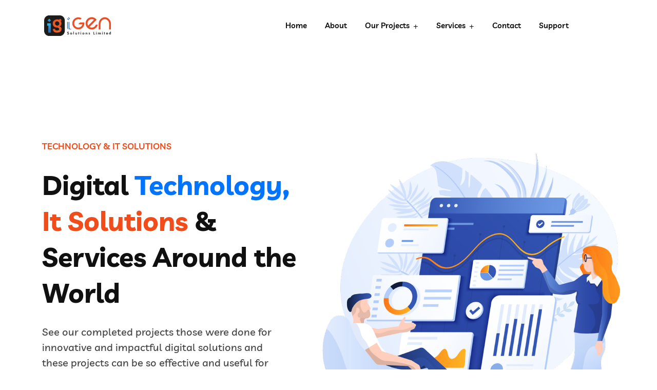

--- FILE ---
content_type: text/html; charset=UTF-8
request_url: https://igensolutionsltd.com/
body_size: 7144
content:
<!DOCTYPE html>
<html lang="en" class="sr" data-sidebar="open">

  <head>
    <meta charset="UTF-8"/>
    <meta http-equiv="x-ua-compatible" content="ie=edge">
    <meta name="viewport" content="width=device-width, initial-scale=1.0" />
    <meta name="csrf-token" content="rvAbyA7Rhl0lqezhhYqGNXs839BMX5IpOl8DeXPL" />
    <title>iGen Solutions Limtied</title>
    <meta name="description" content="iGen Solutions: Your Catalyst for Digital Success. We excel in web applications, client services, and innovative app design. Explore our projects, shaping the future of digital experiences." />
<meta property="og:site_name" content="iGen Solutions Limtied
" />
<meta name='keywords' content=''>
<meta name='copyright' content='2024'>
<meta property="og:locale" content="en_En" />
<meta property="og:title" content="iGen Solutions Limtied - " />
<meta property="og:description" content="iGen Solutions: Your Catalyst for Digital Success. We excel in web applications, client services, and innovative app design. Explore our projects, shaping the future of digital experiences." />
<meta property="og:type" content="website" />
<meta property="og:image" content="https://igensolutionsltd.com/assets/images/default.jpg" />
<meta property="og:image:type" content="image/png">
<meta property="og:image:width" content="210">
<meta property="og:image:height" content="60">
<meta property="og:url" content="https://igensolutionsltd.com" />
<meta name='og:email' content='info@igensolutionsltd.com'>
<meta name='og:phone_number' content='+880 1972-222575'>
<meta name="twitter:title" content="" />
<meta name="twitter:description" content="iGen Solutions: Your Catalyst for Digital Success. We excel in web applications, client services, and innovative app design. Explore our projects, shaping the future of digital experiences." />
<meta name="twitter:card" content="summary" />
<meta name="twitter:site" content="No Data Found !!" />
<meta name="twitter:image" content="https://igensolutionsltd.com/assets/images/default.jpg" />
<link rel="canonical" href="https://igensolutionsltd.com" />
<meta name="robots" content="follow" />
<link rel="alternate" type="application/rss+xml" title="iGen Solutions Limtied
" href="https://igensolutionsltd.com/rss" />
<meta property="base_url" content="https://igensolutionsltd.com"> 






    <link rel="shortcut icon" href="https://igensolutionsltd.com/assets/images/global/favicon/6517bbdf052cf1696054239.png" alt="6517bbdf052cf1696054239.png">
    <link href="https://igensolutionsltd.com/assets/frontend/css/bootstrap.min.css" rel="stylesheet" type="text/css"/>
    <link href="https://igensolutionsltd.com/assets/frontend/css/font-awesome.min.css" rel="stylesheet" type="text/css"/>
    <link href="https://igensolutionsltd.com/assets/frontend/fonts/flaticon.css" rel="stylesheet" type="text/css"/>
    <link href="https://igensolutionsltd.com/assets/frontend/css/animate.css" rel="stylesheet" type="text/css"/>
    <link href="https://igensolutionsltd.com/assets/frontend/css/owl.carousel.css" rel="stylesheet" type="text/css"/>
    <link href="https://igensolutionsltd.com/assets/frontend/css/slick.css" rel="stylesheet" type="text/css"/>
    <link href="https://igensolutionsltd.com/assets/frontend/css/off-canvas.css" rel="stylesheet" type="text/css"/>
    <link href="https://igensolutionsltd.com/assets/frontend/css/magnific-popup.css" rel="stylesheet" type="text/css"/>
    <link href="https://igensolutionsltd.com/assets/frontend/css/rsmenu-main.css" rel="stylesheet" />
    <link href="https://igensolutionsltd.com/assets/frontend/css/rs-spacing.css" rel="stylesheet" type="text/css"/>
    <link href="https://igensolutionsltd.com/assets/frontend/css/style.css" rel="stylesheet" type="text/css"/>
    <link href="https://igensolutionsltd.com/assets/frontend/css/responsive.css" rel="stylesheet" type="text/css"/>
    <link href="https://igensolutionsltd.com/assets/global/css/bootstrap-icons.min.css" rel="stylesheet" type="text/css" />
    <meta name="p:domain_verify" content="aefc9d332367e3d8f66ecef455ceea39"/>
    <style>
:root{
    --color-primary:  #e85227 !important;
    --color-primary-light: rgba(232,82,39,0.1) !important;
    --color-primary-light-2: rgba(232,82,39,0.702) !important;
    --color-primary-light-3: rgba(232,82,39,0.03) !important;
    --color-secondary: #36a9df !important;
    --color-secondary-light:rgba(54,169,223,0.1) !important;
    --text-primary:#26152e !important;
    --text-secondary:#777777 !important;
}

</style>         

    <!-- Google tag (gtag.js) -->
    <script async src="https://www.googletagmanager.com/gtag/js?id=G-37LNHSS0Z9"></script>
    <script>
      window.dataLayer = window.dataLayer || [];
      function gtag(){dataLayer.push(arguments);}
      gtag('js', new Date());
      gtag('config', 'G-37LNHSS0Z9');
    </script>

    <!-- Google Tag Manager -->
    <script>(function(w,d,s,l,i){w[l]=w[l]||[];w[l].push({'gtm.start':
    new Date().getTime(),event:'gtm.js'});var f=d.getElementsByTagName(s)[0],
    j=d.createElement(s),dl=l!='dataLayer'?'&l='+l:'';j.async=true;j.src=
    'https://www.googletagmanager.com/gtm.js?id='+i+dl;f.parentNode.insertBefore(j,f);
    })(window,document,'script','dataLayer','GTM-NTHFSQWS');</script>
    <!-- End Google Tag Manager -->
    <!-- Meta Pixel Code -->
    <script>
      !function(f,b,e,v,n,t,s)
      {if(f.fbq)return;n=f.fbq=function(){n.callMethod?
      n.callMethod.apply(n,arguments):n.queue.push(arguments)};
      if(!f._fbq)f._fbq=n;n.push=n;n.loaded=!0;n.version='2.0';
      n.queue=[];t=b.createElement(e);t.async=!0;
      t.src=v;s=b.getElementsByTagName(e)[0];
      s.parentNode.insertBefore(t,s)}(window, document,'script',
      'https://connect.facebook.net/en_US/fbevents.js');
      fbq('init', '784303829283628');
      fbq('track', 'PageView');
      </script>
      <noscript><img height="1" width="1" style="display:none"
      src="https://www.facebook.com/tr?id=784303829283628&ev=PageView&noscript=1"/>
    </noscript>
    <!-- End Meta Pixel Code -->
  </head>

  <body class="defult-home">
    <!-- Google Tag Manager (noscript) -->
    <noscript><iframe src="https://www.googletagmanager.com/ns.html?id=GTM-NTHFSQWS"
    height="0" width="0" style="display:none;visibility:hidden"></iframe></noscript>
    <!-- End Google Tag Manager (noscript) -->
 


        <div class="main-content">
      <div class="full-width-header">
    <header id="rs-header" class="rs-header style2 btn-style">
    <div class="menu-area menu-sticky">
      <div class="container">
        <div class="row align-items-center">
            <div class="col-lg-3">
                <div class="logo-part">
                    <a href="https://igensolutionsltd.com"><img src="https://igensolutionsltd.com/assets/images/frontend/user_site_logo/6517bbdee047b1696054238.png" alt="6517bbdee047b1696054238.png" />
                    </a>
                </div>
                <div class="mobile-menu">
                    <a class="rs-menu-toggle rs-menu-toggle-close secondary" href="https://igensolutionsltd.com">
                        <i class="fa fa-bars"></i>
                    </a>
                    
                </div>
            </div>
            <div class="col-lg-9 text-right">
                <div class="rs-menu-area">
                    <div class="main-menu">
                      <nav class="rs-menu pr-90 lg-pr-50 md-pr-0">
                                                            <ul class="nav-menu">
                                                                                                                                                            <li class=" "><a href="https://igensolutionsltd.com" target="">Home</a></li>
                                                                                                                                                                                                    <li class=" "><a href="https://igensolutionsltd.com/about" target="">About</a></li>
                                                                                                                                                                                                    <li class="menu-item-has-children">
                                            <a href="#">Our Projects</a>
                                            <ul class="sub-menu">
                                            
                                                                                                                                                            <li><a href="https://igensolutionsltd.com/content/7/64tD-1N3TBUtO-dS2f">Laravel Projects</a></li>
                                                                                                                                                                                                                                                                                                                    <li><a href="https://igensolutionsltd.com/content/9/0C2M-Qz0U5nSY-4MeN">React Projects</a></li>
                                                                                                                                                                                                                                                                                                                                                                                                                                                                                                                                                                                                                                                                      
                                            </ul>
                                        </li>
                                                                                                                                                                                                    <li class="menu-item-has-children">
                                            <a href="#">Services</a>
                                            <ul class="sub-menu">
                                            
                                                                                                                                                                                                                                                                <li><a href="https://igensolutionsltd.com/content/8/zjdF-8JGhVClm-K1B9">Software Development</a></li>
                                                                                                                                                                                                                                                                                                                    <li><a href="https://igensolutionsltd.com/content/10/Bh74-Is8Rg4Du-Xu85">Analytic Solutions</a></li>
                                                                                                                                                                                                                <li><a href="https://igensolutionsltd.com/content/11/4F8Z-JQuLTN72-GJul">Cloud and devOps</a></li>
                                                                                                                                                                                                                <li><a href="https://igensolutionsltd.com/content/12/ghNE-tM3cG4aY-dNE7">Product Design</a></li>
                                                                                                                                                                                                                <li><a href="https://igensolutionsltd.com/content/13/1ORi-1yO44vPo-AUY5">Web Development</a></li>
                                                                                                                                                                                                                <li><a href="https://igensolutionsltd.com/content/14/0SqF-ProDABL7-MDng">Data Center</a></li>
                                                                                                                                                  
                                            </ul>
                                        </li>
                                                                                                                                                                                                    <li class=" "><a href="https://igensolutionsltd.com/contact" target="">Contact</a></li>
                                                                                                                                                                                                    <li class=" "><a href="https://support.igensolutionsltd.com" target="_blank">Support</a></li>
                                                                                                            </ul>
                                                  </nav>                                            
                    </div>                       
                </div>
            </div>
        </div>
      </div>
    </div>
  </header>
</div>
      <main id="main">
              
    <div class="rs-banner style6">
    <div class="container">
        <div class="row">
            <div class="col-lg-6 col-md-7">
                <div class="banner-content z-index-1">
                    <span class="sub-text">TECHNOLOGY &amp; IT SOLUTIONS</span>
                    <h1 class="title">
                        <h1 class="title" style="margin-bottom: 26px; line-height: 70px; font-size: 52px; font-family: Livvic, sans-serif; color: rgb(16, 16, 16);">Digital&nbsp;<span class="blue-color" style="color: rgb(0, 115, 255);">Technology,<br></span><span class="pink-color" style="color: rgb(242, 76, 26);">It Solutions</span>&nbsp;& Services Around the World</h1>                    </h1>
                    <p class="desc">
                        See our completed projects those were done for innovative and impactful digital solutions and these projects can be so effective and useful for business&#039;s required outcomes.
                    </p>
                    <div class="btn-part">
                        <a target=”_blank”  class="readon started get-ready" href="https://codecanyon.net/user/igensolutionsltd/portfolio">
                            Get Started
                        </a>
                    </div>
                </div>
            </div>
        </div>
    </div>

    <div class="images-part"> 
        <img  src="https://igensolutionsltd.com/assets/images/global/frontend/6517bf07687701696055047.png" alt="6517bf07687701696055047.png">
    </div>
</div>


    <!-- Specialty Section Start -->
 <div class="rs-specialty pt-170 pb-230 md-pb-185" style="background-image: url(https://igensolutionsltd.com/assets/images/global/frontend/6517c959321721696057689.png)">
    <div class="container">
        <div class="row align-items-center">
            <div class="col-lg-6">
                <!-- Features Section Start -->
                <div class="rs-feature">
                    <div class="row">
               
                        <div class="images-part"> 
                            <img src="https://igensolutionsltd.com/assets/images/global/frontend/65812d50acc3b1702964560.png" alt="65812d50acc3b1702964560.png">
                        </div>
                    </div>
                </div>
                <!-- Features Section Start -->
            </div>
            <div class="col-lg-6 pl-55 md-pl-15 md-pt-60">
                <div class="sec-title6 mb-30">
                    <div class="sub-text">OUR SPECIALTY</div>
                    <h2 class="title pb-20">
                        <h2 class="title pb-20" style="margin-bottom: 5px; line-height: 1.4; font-size: 36px; font-family: Livvic, sans-serif; color: rgb(16, 43, 62); padding-bottom: 20px;">What's so Special About iGen Solutions</h2>                    </h2>
                    <div class="desc">
                        We offer a wide range of services, including web application development, mobile application development, desktop application development, and IT solutions, among others.
                    </div>
                   
                </div>
               
            </div>
        </div>
    </div>              
</div>
<!-- Specialty Section End -->

    <!-- Counter Section Start -->
  <div class="rs-counter style4">
    <div class="container">
        <div class="counter-top-area" style="background: url(https://igensolutionsltd.com/assets/images/global/frontend/6517d0c603d131696059590.png);
        background-repeat: no-repeat;
        background-position: center center;
        background-size: cover;
        padding: 80px 60px 70px 60px;">
            <div class="row">
                <div class="col-lg-3 col-md-6 md-pb-40">
                    <div class="counter-list">
                        <div class="counter-text">
                            <div class="count-number">
                                <span class="rs-count purple-color">750</span>
                            </div>
                            <h3 class="title">Happy Clients</h3>
                        </div>
                    </div>
                </div>
                <div class="col-lg-3 col-md-6 md-pb-40">
                    <div class="counter-list">
                        <div class="counter-text">
                            <div class="count-number">
                                <span class="rs-count blue-color">8</span>
                            </div>
                            <h3 class="title">Projects Done</h3>
                        </div>
                    </div>
                </div>
                <div class="col-lg-3 col-md-6 sm-pb-40">
                    <div class="counter-list">
                        <div class="counter-text">
                            <div class="count-number">
                                <span class="rs-count plus pink-color">50</span>
                            </div>
                            <h3 class="title">5 Star Ratings</h3>
                        </div>
                    </div>
                </div>
                <div class="col-lg-3 col-md-6 sm-pb-40">
                    <div class="counter-list">
                        <div class="counter-text">
                            <div class="count-number">
                                <span class="rs-count plus paste-color">15</span>
                            </div>
                            <h3 class="title">Team Members</h3>
                        </div>
                    </div>
                </div>
            </div> 
        </div>
    </div>
</div>
<!-- Counter Section End -->
    <div class="rs-process style2 pt-120 pb-120 md-pt-80 md-pb-73">
    <div class="container">
        <div class="sec-title2 text-center mb-45">
            <span class="sub-text style-bg">Our Working Process</span>
            <h2 class="title title2">
                From Vision to Reality
            </h2>
        </div>
        <div class="row">
                        <div class="col-lg-3 col-sm-6 md-mb-50">
                <div class="addon-process">
                    <div class="process-wrap">
                        <div class="process-img">
                            <img src="https://igensolutionsltd.com/assets/images/global/process/651857c210b841696094146.png" alt="651857c210b841696094146.png">
                        </div>
                        <div class="process-text">
                            <h3 class="title">Discover Innovative Idea</h3>
                        </div>
                    </div>
                </div>
            </div>
                        <div class="col-lg-3 col-sm-6 md-mb-50">
                <div class="addon-process">
                    <div class="process-wrap">
                        <div class="process-img">
                            <img src="https://igensolutionsltd.com/assets/images/global/process/651857cd9922c1696094157.png" alt="651857cd9922c1696094157.png">
                        </div>
                        <div class="process-text">
                            <h3 class="title">Planning &amp; Design</h3>
                        </div>
                    </div>
                </div>
            </div>
                        <div class="col-lg-3 col-sm-6 md-mb-50">
                <div class="addon-process">
                    <div class="process-wrap">
                        <div class="process-img">
                            <img src="https://igensolutionsltd.com/assets/images/global/process/651857e08405d1696094176.png" alt="651857e08405d1696094176.png">
                        </div>
                        <div class="process-text">
                            <h3 class="title">Build &amp; Document</h3>
                        </div>
                    </div>
                </div>
            </div>
                        <div class="col-lg-3 col-sm-6 md-mb-50">
                <div class="addon-process">
                    <div class="process-wrap">
                        <div class="process-img">
                            <img src="https://igensolutionsltd.com/assets/images/global/process/651857ea8a8191696094186.png" alt="651857ea8a8191696094186.png">
                        </div>
                        <div class="process-text">
                            <h3 class="title">Test, Deploy &amp; Maintain</h3>
                        </div>
                    </div>
                </div>
            </div>
                      
        </div>
    </div>
</div>
    <!-- Services Section Start -->
 <div class="rs-services style3 modify2 pt-100 pb-100 md-pt-75 md-pb-80">
    <div class="container">
        <div class="sec-title2 text-center mb-45">
            <span class="sub-text gold-color">Our Services</span>
            <h2 class="title title7">
                Empowering Your Digital Success
            </h2>
        </div>
        <div class="row">
                       
            <div class="col-md-6 mb-20">
               <div class="services-item">
                   <div class="services-icon">
                       <div class="image-part">
                           <img class="main-img" src="https://igensolutionsltd.com/assets/images/global/service/one/6517d71dd4bfa1696061213.png" alt="6517d71dd4bfa1696061213.png">
                           <img class="hover-img" src="https://igensolutionsltd.com/assets/images/global/service/two/65180694137081696073364.png" alt="65180694137081696073364.png">
                           
                       </div>
                   </div>
                   <div class="services-content">
                       <div class="services-text">
                           <h3 class="title"><a href="https://igensolutionsltd.com/content/8/GcYO-4W3O3CMz-9pe9">Software Development</a></h3>
                       </div>
                       <div class="services-desc">
                           <p>
                                Software development is the art of creating computer programs, apps, and systems that empower technology to solve real-world problems and enhance our digital experiences.
                           </p>
                       </div>
                   </div>
               </div> 
            </div>
                       
            <div class="col-md-6 mb-20">
               <div class="services-item">
                   <div class="services-icon">
                       <div class="image-part">
                           <img class="main-img" src="https://igensolutionsltd.com/assets/images/global/service/one/65817be0a5b4e1702984672.png" alt="65817be0a5b4e1702984672.png">
                           <img class="hover-img" src="https://igensolutionsltd.com/assets/images/global/service/two/65817be0a6bf71702984672.png" alt="65817be0a6bf71702984672.png">
                           
                       </div>
                   </div>
                   <div class="services-content">
                       <div class="services-text">
                           <h3 class="title"><a href="https://igensolutionsltd.com/content/10/TD2I-Y1zvFDok-Na98">Analytic Solutions</a></h3>
                       </div>
                       <div class="services-desc">
                           <p>
                                Uncover insights, drive decisions. Our tailored analytics solutions transform data into strategic advantages, empowering your business with precision and efficiency.
                           </p>
                       </div>
                   </div>
               </div> 
            </div>
                       
            <div class="col-md-6 mb-20">
               <div class="services-item">
                   <div class="services-icon">
                       <div class="image-part">
                           <img class="main-img" src="https://igensolutionsltd.com/assets/images/global/service/one/658180385544a1702985784.png" alt="658180385544a1702985784.png">
                           <img class="hover-img" src="https://igensolutionsltd.com/assets/images/global/service/two/658180385642a1702985784.png" alt="658180385642a1702985784.png">
                           
                       </div>
                   </div>
                   <div class="services-content">
                       <div class="services-text">
                           <h3 class="title"><a href="https://igensolutionsltd.com/content/11/8e9D-3acpuqs7-d6bQ">Cloud and devOps</a></h3>
                       </div>
                       <div class="services-desc">
                           <p>
                                Seamlessly blend innovation and efficiency. Scale effortlessly with our Cloud Infrastructure, and streamline your workflow with DevOps.
                           </p>
                       </div>
                   </div>
               </div> 
            </div>
                       
            <div class="col-md-6 mb-20">
               <div class="services-item">
                   <div class="services-icon">
                       <div class="image-part">
                           <img class="main-img" src="https://igensolutionsltd.com/assets/images/global/service/one/658182051a5a41702986245.png" alt="658182051a5a41702986245.png">
                           <img class="hover-img" src="https://igensolutionsltd.com/assets/images/global/service/two/6581820520fa01702986245.png" alt="6581820520fa01702986245.png">
                           
                       </div>
                   </div>
                   <div class="services-content">
                       <div class="services-text">
                           <h3 class="title"><a href="https://igensolutionsltd.com/content/12/QyVe-o0U2sEFn-vTw7">Product Design</a></h3>
                       </div>
                       <div class="services-desc">
                           <p>
                                iGen turns ideas into exceptional designs. Our creative experts ensure your product exceeds expectations, from concept to reality. Elevate your vision with iGen Product Design.
                           </p>
                       </div>
                   </div>
               </div> 
            </div>
                       
            <div class="col-md-6 mb-20">
               <div class="services-item">
                   <div class="services-icon">
                       <div class="image-part">
                           <img class="main-img" src="https://igensolutionsltd.com/assets/images/global/service/one/658185a59090b1702987173.png" alt="658185a59090b1702987173.png">
                           <img class="hover-img" src="https://igensolutionsltd.com/assets/images/global/service/two/658185a5919f61702987173.png" alt="658185a5919f61702987173.png">
                           
                       </div>
                   </div>
                   <div class="services-content">
                       <div class="services-text">
                           <h3 class="title"><a href="https://igensolutionsltd.com/content/13/5wbA-5sDEQSpP-rZXV">Web Development</a></h3>
                       </div>
                       <div class="services-desc">
                           <p>
                                Experience the future of online innovation with iGen. Our developers craft tailored websites, seamlessly blending innovation and functionality for a standout digital presence.
                           </p>
                       </div>
                   </div>
               </div> 
            </div>
                       
            <div class="col-md-6 mb-20">
               <div class="services-item">
                   <div class="services-icon">
                       <div class="image-part">
                           <img class="main-img" src="https://igensolutionsltd.com/assets/images/global/service/one/658187d2c2d731702987730.png" alt="658187d2c2d731702987730.png">
                           <img class="hover-img" src="https://igensolutionsltd.com/assets/images/global/service/two/658187d2c3d631702987730.png" alt="658187d2c3d631702987730.png">
                           
                       </div>
                   </div>
                   <div class="services-content">
                       <div class="services-text">
                           <h3 class="title"><a href="https://igensolutionsltd.com/content/14/9pF5-BU3tjaAw-M0Vl">Data Center</a></h3>
                       </div>
                       <div class="services-desc">
                           <p>
                                Unlock data excellence with iGen. Our advanced centers ensure secure, reliable, and scalable data solutions, empowering your business for seamless digital growth.
                           </p>
                       </div>
                   </div>
               </div> 
            </div>
                        
        </div>
    </div>
</div>
<!-- Services Section End -->
    
    <!-- Project Section Start -->
    <div class="rs-project style6 modify2 gray-color pt-90 pb-100 md-pt-75 md-pb-80">
        <div class="container">
            <div class="sec-title2 text-center mb-45">
                <span class="sub-text gold-color">Our Projects</span>
                <h2 class="title title7">
                    Transformative Projects in Action
                </h2>
            </div>
            <div class="row">
                          
                    <div class="col-md-6 mb-40">
                        <div class="project-item">
                            <div class="project-img">
                                <img src="https://igensolutionsltd.com/assets/images/global/project/658166099e0521702979081.png" alt="658166099e0521702979081.png">
                                <div class="plus-icon"><a href="https://igensolutionsltd.com/content/87IU-04kp0JsN-qGr3"><i class="fa fa-plus"></i></a></div>
                            </div>
                            <div class="project-content"> 
                                <h3 class="title"><a href="https://igensolutionsltd.com/content/87IU-04kp0JsN-qGr3">XSender</a></h3>
                                <span class="category"><a href="https://igensolutionsltd.com/content/7/87IU-04kp0JsN-qGr3">Laravel Projects</a></span>
                            </div>
                        </div>
                    </div>
                          
                    <div class="col-md-6 mb-40">
                        <div class="project-item">
                            <div class="project-img">
                                <img src="https://igensolutionsltd.com/assets/images/global/project/65816f1c169651702981404.png" alt="65816f1c169651702981404.png">
                                <div class="plus-icon"><a href="https://igensolutionsltd.com/content/3niP-ziZWpKB9-fcpq"><i class="fa fa-plus"></i></a></div>
                            </div>
                            <div class="project-content"> 
                                <h3 class="title"><a href="https://igensolutionsltd.com/content/3niP-ziZWpKB9-fcpq">iRecharge</a></h3>
                                <span class="category"><a href="https://igensolutionsltd.com/content/9/3niP-ziZWpKB9-fcpq">React Projects</a></span>
                            </div>
                        </div>
                    </div>
                          
                    <div class="col-md-6 mb-40">
                        <div class="project-item">
                            <div class="project-img">
                                <img src="https://igensolutionsltd.com/assets/images/global/project/65816db9171aa1702981049.png" alt="65816db9171aa1702981049.png">
                                <div class="plus-icon"><a href="https://igensolutionsltd.com/content/3iU0-YSlE2OKF-Z7n3"><i class="fa fa-plus"></i></a></div>
                            </div>
                            <div class="project-content"> 
                                <h3 class="title"><a href="https://igensolutionsltd.com/content/3iU0-YSlE2OKF-Z7n3">The Champ</a></h3>
                                <span class="category"><a href="https://igensolutionsltd.com/content/9/3iU0-YSlE2OKF-Z7n3">React Projects</a></span>
                            </div>
                        </div>
                    </div>
                          
                    <div class="col-md-6 mb-40">
                        <div class="project-item">
                            <div class="project-img">
                                <img src="https://igensolutionsltd.com/assets/images/global/project/65816ed7b8d941702981335.png" alt="65816ed7b8d941702981335.png">
                                <div class="plus-icon"><a href="https://igensolutionsltd.com/content/jfCx-7umNGO6S-kir6"><i class="fa fa-plus"></i></a></div>
                            </div>
                            <div class="project-content"> 
                                <h3 class="title"><a href="https://igensolutionsltd.com/content/jfCx-7umNGO6S-kir6">i-Appleian</a></h3>
                                <span class="category"><a href="https://igensolutionsltd.com/content/9/jfCx-7umNGO6S-kir6">React Projects</a></span>
                            </div>
                        </div>
                    </div>
                          
                    <div class="col-md-6 mb-40">
                        <div class="project-item">
                            <div class="project-img">
                                <img src="https://igensolutionsltd.com/assets/images/default.jpg" alt="">
                                <div class="plus-icon"><a href="https://igensolutionsltd.com/content/2Auc-tYxa2jP5-ZZPa"><i class="fa fa-plus"></i></a></div>
                            </div>
                            <div class="project-content"> 
                                <h3 class="title"><a href="https://igensolutionsltd.com/content/2Auc-tYxa2jP5-ZZPa">eCommerce Solutions</a></h3>
                                <span class="category"><a href="https://igensolutionsltd.com/content/7/2Auc-tYxa2jP5-ZZPa">Laravel Projects</a></span>
                            </div>
                        </div>
                    </div>
                            </div>
        </div>
    </div>
    <!-- Project Section End -->
       
      </main>

          </div>
        <!-- Footer Start -->
<footer id="rs-footer" class="rs-footer" style="background: url(https://igensolutionsltd.com/assets/images/global/frontend/6518159bcda491696077211.png)">
    <div class="footer-top">
        <div class="container">
            <div class="row">
                <div class="col-lg-3 col-md-12 col-sm-12 footer-widget">
                    <div class="footer-logo mb-30">
                        <a href="index.html"><a href="https://igensolutionsltd.com"><img src="https://igensolutionsltd.com/assets/images/frontend/alternate_logo/6595a9405b64b1704307008.png" alt="6595a9405b64b1704307008.png" /></a>
                    </div>
                      <div class="textwidget pb-30 text-white"><p>iGen Solutions: Your Catalyst for Digital Success. We excel in web applications, client services, and innovative app design. Explore our projects, shaping the future of digital experiences.</p>
                      </div>
                      <ul class="footer-social md-mb-30">  
                                                          <li><a class="bg-dark" href="https://www.facebook.com/igensolutions" target="_blank"><span class=""><i class="bi bi-facebook text-white "></i></span></a></li>
                                                          <li><a class="bg-dark" href="https://x.com/solutions_igen?t=YupKr4RVJcxWuLoFNHV0bw&amp;s=09" target="_blank"><span class=""><i class="bi bi-twitter text-white "></i></span></a></li>
                                                          <li><a class="bg-dark" href="https://www.instagram.com/igen_solutions_limited" target="_blank"><span class=""><i class="bi bi-instagram text-white "></i></span></a></li>
                                                          <li><a class="bg-dark" href="https://www.pinterest.com/igensolutionsltd" target="_blank"><span class=""><i class="bi bi-pin-angle-fill text-white "></i></span></a></li>
                                                          <li><a class="bg-dark" href="https://www.youtube.com/@igensolutions" target="_blank"><span class=""><i class="bi bi-youtube text-white "></i></span></a></li>
                                                </ul>
                </div>
                <div class="col-lg-3 col-md-12 col-sm-12 pl-45 md-pl-15 md-mb-30">
                    <h3 class="widget-title text-white">Important Links</h3>
                    <ul class="site-map">
                                                                            <li><a class="text-white" href="https://igensolutionsltd.com">Home</a></li>
                                                                            <li><a class="text-white" href="https://igensolutionsltd.com/about">About</a></li>
                                                                            <li><a class="text-white" href="#">Support</a></li>
                                            </ul>
                </div>
                <div class="col-lg-3 col-md-12 col-sm-12 md-mb-30">
                    <h3 class="widget-title text-white">Contact Info</h3>
                    <ul class="address-widget">
                        <li>
                            <i class="flaticon-location text-white"></i>
                            <div class="text-white desc">Block-A, House-42, Road No-3, Zoo Road, Dhaka 1216</div>
                        </li>
                        <li>
                            <i class="flaticon-call text-white"></i>
                            <div class="desc">
                               <a class="text-white" href="tel:+880 1972-222575">+880 1972-222575</a>
                            </div>
                        </li>
                        <li>
                            <i class="flaticon-email text-white"></i>
                            <div class="desc">
                                <a class="text-white" href="/cdn-cgi/l/email-protection#355c5b535a755c52505b465a5940415c5a5b465941511b565a58"><span class="__cf_email__" data-cfemail="dcb5b2bab39cb5bbb9b2afb3b0a9a8b5b3b2afb0a8b8f2bfb3b1">[email&#160;protected]</span></a>
                            </div>
                        </li>
                        <li>
                            <i class="flaticon-clock-1 text-white"></i>
                            <div class="desc text-white">
                                Opening Hours: 10:00 - 20:00   
                            </div>
                        </li>
                    </ul>
                </div>
                <div class="col-lg-3 col-md-12 col-sm-12 ">
                    <h3 class="widget-title text-white">Newsletter</h3>
                    <p class="widget-desc text-white">Subscribe to iGen Solutions newsletter for the latest in web applications, client services, and app design. Stay informed, stay ahead in the digital realm.</p>
                    <form action="https://igensolutionsltd.com/subscriber" class="form-newsletter" method="post">
                        <input type="hidden" name="_token" value="rvAbyA7Rhl0lqezhhYqGNXs839BMX5IpOl8DeXPL">                        <p>
                            
                            <input type="email" name="EMAIL" placeholder="Your email address" required="">
                            <em class="paper-plane"><input type="submit" value="Sign up"></em>
                            <i class="flaticon-send"></i>
                        </p>
                    </form>
                </div>
            </div>
        </div>
    </div>
    <div class="footer-bottom bg-dark">
        <div class="container">                    
            <div class="row y-middle">
                <div class="col-lg-6 text-right md-mb-10 order-last">
                    <span class="copy-right-menu">
                        <div style="display: inline-flex;align-items: center;gap: 10px;flex-wrap: wrap;">
                            <p class="text-white mb-0">Partners & Affiliations:</p>
                            <a href="https://basis.org.bd/company-profile/24-06-012" target="_blank">
                                <img width="80" src="https://igensolutionsltd.com/assets/images/frontend/footer/basis_footer_logo.png">
                            </a>
                            
                            <a href="https://codecanyon.net/user/igensolutionsltd/portfolio" target="_blank">
                                <img width="80" src="https://igensolutionsltd.com/assets/images/frontend/footer/envato_footer_logo.png">
                            </a>
                        </div>
                        <!--                         <li><a href="index.html">Home</a></li>
                       
                                                <li><a href="index.html">About</a></li>
                       
                                                <li><a href="index.html">Support</a></li>
                       
                         -->
                    </span>
                </div>
                <div class="col-lg-6">
                    <div class="copyright ">
                        <p class="text-white">&copy;2024 <a href="https://igensolutionsltd.com/" class="text-white">iGen Solutions Limtied</a></p>
                    </div>
                </div>
            </div>
        </div>
    </div>
</footer>
<!-- Footer End -->
    <div id="scrollUp" class="orange-color">
        <i class="fa fa-angle-up"></i>
    </div>
   
    <script data-cfasync="false" src="/cdn-cgi/scripts/5c5dd728/cloudflare-static/email-decode.min.js"></script><script src="https://igensolutionsltd.com/assets/frontend/js/modernizr-2.8.3.min.js"></script>
    <script src="https://igensolutionsltd.com/assets/frontend/js/jquery.min.js"></script>
    <script src="https://igensolutionsltd.com/assets/frontend/js/bootstrap.min.js"></script>
    <script src="https://igensolutionsltd.com/assets/frontend/js/rsmenu-main.js"></script>
    <script src="https://igensolutionsltd.com/assets/frontend/js/jquery.nav.js"></script>

    <script src="https://igensolutionsltd.com/assets/frontend/js/owl.carousel.min.js"></script>
    <script src="https://igensolutionsltd.com/assets/frontend/js/wow.min.js"></script>
    <script src="https://igensolutionsltd.com/assets/frontend/js/skill.bars.jquery.js"></script>
    <script src="https://igensolutionsltd.com/assets/frontend/js/jquery.counterup.min.js"></script>
    <script src="https://igensolutionsltd.com/assets/frontend/js/waypoints.min.js"></script>
    <script src="https://igensolutionsltd.com/assets/frontend/js/swiper.min.js"></script>
    <script src="https://igensolutionsltd.com/assets/frontend/js/particles.min.js"></script>
    <script src="https://igensolutionsltd.com/assets/frontend/js/jquery.magnific-popup.min.js"></script>
    <script src="https://igensolutionsltd.com/assets/frontend/js/plugins.js"></script>
    <script src="https://igensolutionsltd.com/assets/frontend/js/pointer.js"></script>
    <script src="https://igensolutionsltd.com/assets/frontend/js/main.js"></script>
    <script src="https://igensolutionsltd.com/assets/global/js/font_awesome.js"></script>
   

              <script defer src="https://static.cloudflareinsights.com/beacon.min.js/vcd15cbe7772f49c399c6a5babf22c1241717689176015" integrity="sha512-ZpsOmlRQV6y907TI0dKBHq9Md29nnaEIPlkf84rnaERnq6zvWvPUqr2ft8M1aS28oN72PdrCzSjY4U6VaAw1EQ==" data-cf-beacon='{"version":"2024.11.0","token":"5ee6d47ef82c468b9ba961486061458e","r":1,"server_timing":{"name":{"cfCacheStatus":true,"cfEdge":true,"cfExtPri":true,"cfL4":true,"cfOrigin":true,"cfSpeedBrain":true},"location_startswith":null}}' crossorigin="anonymous"></script>
</body>
</html>


--- FILE ---
content_type: text/css
request_url: https://igensolutionsltd.com/assets/frontend/css/style.css
body_size: 29390
content:
@charset "utf-8";
/** 
* 
* -----------------------------------------------------------------------------
*
* Template : Braintech - Technology & IT Solutions HTML Template
* Author : rs-theme
* Author URI : http://www.rstheme.com/ 
*
* -----------------------------------------------------------------------------
* 
**//* TABLE OF CONTENT
---------------------------------------------------------
    01. General CSS
    02. Global Class CSS
    03. Header Section CSS
    04. Sticky Menu CSS
    05. About Section CSS
    06. Banner Section CSS
    07. Breadcrumbs Section CSS
    08. Slider Section CSS    
    09. Video Section CSS
    10. Faq Section CSS
    11. Counter Section CSS
    12. Contact Section CSS
    13. Cta Section CSS
    14. Skill-bar Section CSS
    15. Choose Section CSS
    16. Team Section CSS
    17. Services Section CSS
    18. Process Section CSS
    19. Pricing Section CSS
    20. Technology Section CSS
    21. Industry Section CSS
    22. Project Section CSS
    23. Progress Section CSS
    24. Case Study Section CSS
    25. Blog Section CSS
    26. Features Section CSS
    27. Call Action Section CSS
    28. Partner Section CSS
    29. Testimonial Section CSS
    30. Shop Section CSS
    31. Single Shop Section CSS
    32. Cart Section CSS
    33. Checkout Section CSS
    34. Account Section CSS
    35. Footer Section CSS
    36. Error Page CSS
    37. Scroll Up CSS
    38. Preloader CSS
    39. Animation Part CSS



--------------------------------------------------------*/
@font-face {
  font-family: 'Livvic';
  font-style: italic;
  font-weight: 400;
  font-display: swap;
  src: url('../../font/Livvic-Italic.ttf') format('truetype');
}
@font-face {
  font-family: 'Livvic';
  font-style: normal;
  font-weight: 300;
  font-display: swap;
  src: url('../../font/Livvic-Thin.ttf') format('truetype');
}
@font-face {
  font-family: 'Livvic';
  font-style: normal;
  font-weight: 400;
  font-display: swap;
  src: url('../../font/Livvic-Regular.ttf') format('truetype');
}
@font-face {
  font-family: 'Livvic';
  font-style: normal;
  font-weight: 500;
  font-display: swap;
  src: url('../../font/Livvic-Medium.ttf') format('truetype');
}
@font-face {
  font-family: 'Livvic';
  font-style: normal;
  font-weight: 600;
  font-display: swap;
  src: url('../../font/Livvic-SemiBold.ttf') format('truetype');
}
@font-face {
  font-family: 'Livvic';
  font-style: normal;
  font-weight: 700;
  font-display: swap;
  src: url('../../font/Livvic-Bold.ttf') format('truetype');
}
@font-face {
  font-family: 'Livvic';
  font-style: normal;
  font-weight: 900;
  font-display: swap;
  src: url('../../font/Livvic-Black.ttf') format('truetype');
}
/* -----------------------------------
    01. General CSS
-------------------------------------*/
html,
body {
  font-size: 16px;
  color: #454545;
  font-family: 'Livvic', sans-serif;
  vertical-align: baseline;
  line-height: 26px;
  font-weight: 400;
  overflow-x: hidden;
}
img {
  max-width: 100%;
  height: auto;
}
p {
  margin: 0 0 26px;
  line-height: 1.8;
}
h1,
h2,
h3,
h4,
h5,
h6 {
  font-family: 'Livvic', sans-serif;
  color: #101010;
  margin: 0 0 26px;
  line-height: 1.2;
}
h1 {
  font-size: 70px;
  font-weight: 700;
}
h2 {
  font-size: 36px;
  font-weight: 700;
}
h3 {
  font-size: 28px;
  font-weight: 700;
}
h4 {
  font-size: 24px;
  font-weight: 700;
}
h5 {
  font-size: 18px;
  font-weight: 700;
}
h6 {
  font-size: 16px;
  font-weight: 700;
}
.pb-230 {
  padding-bottom: 230px;
}
.pb-435 {
  padding-bottom: 435px;
}
.pr-220 {
  padding-right: 220px;
}
.offwrap {
  cursor: url(assets/images/close.png), auto;
  width: 100%;
  left: 100%;
  transition: all 0.8s ease-out 0s;
  position: fixed;
  background: rgba(255, 255, 255, 0.3);
  height: 100vh;
  top: 0;
  bottom: 0;
  z-index: 999;
  backdrop-filter: blur(2px);
  -webkit-backdrop-filter: blur(2px);
}
.home11 {
  background: #000000;
}
body.nav-expanded .offwrap {
  left: 0%;
  transition: all 0.8s ease-out 0s;
}
.home-style2 h1,
.home-style2 h2,
.home-style2 h3,
.home-style2 h4,
.home-style2 h5,
.home-style2 h6 {
  color: #0a0a0a;
}
.no-border {
  border: none !important;
}
.uppercase {
  text-transform: uppercase !important;
}
.capitalize {
  text-transform: capitalize !important;
}
.bold-text {
  font-size: 20px;
  font-weight: bold;
  font-family: 'Livvic', sans-serif;
}
.extra-bold {
  font-weight: 800 !important;
}
.gray-color {
  background-color: #F6F7F9;
}
.gray-bg2 {
  background: #f7f9ff;
}
.gray-bg3 {
  background: #F5F6FE;
}
.black-dark {
  background: #131313 !important;
}
.gray-color-important {
  background-color: #F6F7F9 !important;
}
.primary-background {
  background-color: #106eea;
}
.white-bg {
  background: #ffffff;
}
.white-color {
  color: #ffffff !important;
}
.pt-255 {
  padding-top: 255px;
}
.pb-390 {
  padding-bottom: 390px;
}
.md-pt-215 {
  padding-top: 215px;
}
.pb-215 {
  padding-bottom: 215px;
}
.rs-call-us .image-part img {
  max-height: 585px;
}
.text-right {
  text-align: right;
}
a {
  color: #106eea;
  transition: all 0.3s ease;
  text-decoration: none !important;
  outline: none !important;
}
a:active,
a:hover {
  text-decoration: none;
  outline: 0 none;
  color: #106eea;
}
ul {
  list-style: outside none none;
  margin: 0;
  padding: 0;
}
.clear {
  clear: both;
}
::-moz-selection {
  background: #106eea;
  text-shadow: none;
  color: #ffffff;
}
::selection {
  background: #106eea;
  text-shadow: none;
  color: #ffffff;
}
.bg1 {
  background: url(assets/images/bg/testimonial-bg.png);
  background-size: cover;
  background-repeat: no-repeat;
  background-position: center;
  background-color: #000060;
}
.bg2 {
  background: url(assets/images/bg/counter-bg.png);
  background-color: #fff;
  background-size: cover;
  background-repeat: no-repeat;
  background-position: center;
  box-shadow: -1px 21px 25px 0px rgba(0, 0, 0, 0.12);
  border-radius: 10px 10px 10px 10px;
  padding: 40px 40px 40px 40px;
  z-index: 10;
}
.bg3 {
  background: url(assets/images/bg/process-bg.jpg);
  background-size: cover;
  background-repeat: no-repeat;
  background-position: center;
  background-color: #03228F;
  margin: 0px 31px 0px 0px;
  padding: 80px 40px 75px 40px;
  transition: background 0.3s, border 0.3s, border-radius 0.3s, box-shadow 0.3s;
  border-radius: 10px 10px 10px 10px;
}
.bg4 {
  background: url(assets/images/bg/about-2.jpg);
  background-size: cover;
  background-repeat: no-repeat;
  background-position: center;
}
.bg5 {
  background: url(assets/images/bg/project-bg.png);
  background-repeat: no-repeat;
  background-position: center;
  background-size: cover;
  background-color: #000060;
}
.bg6 {
  background: url(assets/images/bg/project-bg.png);
  background-repeat: no-repeat;
  background-position: center top;
  background-size: cover;
  background-color: #000060;
}
.bg7 {
  background: url(assets/images/bg/cta-bg.jpg);
  background-repeat: no-repeat;
  background-position: center;
  background-size: cover;
}
.bg8 {
  background: url(assets/images/bg/call-action.jpg);
  background-repeat: no-repeat;
  background-position: center;
  background-size: cover;
}
.bg9 {
  background: url(assets/images/bg/work-bg.png);
  background-repeat: no-repeat;
  background-position: top center;
  background-size: cover;
  padding: 100px 60px 100px 50px;
  border-radius: 10px 10px 10px 10px;
}
.bg10 {
  background: url(assets/images/bg/testi-home7.jpg);
  background-repeat: no-repeat;
  background-position: top center;
  background-size: cover;
  padding: 100px 90px 100px 90px;
  border-radius: 5px 5px 5px 5px;
}
.bg11 {
  background: url(assets/images/bg/index-bg.jpg);
  background-repeat: no-repeat;
  background-position: top center;
  background-size: cover;
  background-color: #0C54B8;
}
.bg12 {
  background: url(assets/images/bg/case-study.jpg);
  background-repeat: no-repeat;
  background-position: top center;
  background-size: cover;
  padding: 110px 160px 185px 90px;
}
.bg12.mod {
  padding: 113px 160px 194px 90px;
}
.bg13 {
  background: url(assets/images/bg/services-bg.jpg);
  background-repeat: no-repeat;
  background-position: top center;
  background-size: cover;
}
.bg14 {
  background: url(assets/images/bg/choose-bg.jpg);
  background-repeat: no-repeat;
  background-position: center center;
  background-size: cover;
}
.bg15 {
  background: url(assets/images/bg/steps-area.png);
  background-repeat: no-repeat;
  background-position: center center;
  background-size: cover;
  background-color: #F3F7FF;
}
.bg16 {
  background: url(assets/images/bg/tech-bg.png);
  background-repeat: no-repeat;
  background-position: center center;
  background-size: cover;
  background-color: #020E38;
}
.bg17 {
  background: url(assets/images/bg/call-to-action2.jpg);
  background-repeat: no-repeat;
  background-position: center center;
  background-size: cover;
}
.bg18 {
  background: url(assets/images/bg/shape-bg2.png);
  background-repeat: no-repeat;
  background-size: cover;
}
.bg19 {
  background: url(assets/images/bg/3counter-.jpg);
  background-repeat: no-repeat;
  background-position: center center;
  background-size: cover;
  padding: 80px 60px 70px 60px;
}
.bg20 {
  background: url(assets/images/bg/services-bg-shape.png);
  background-repeat: no-repeat;
  background-position: center;
  background-size: cover;
}
.bg21 {
  background: url(assets/images/bg/home13/counter-bg.png);
  background-repeat: no-repeat;
  background-position: center center;
  background-size: cover;
}
.bg22 {
  background: url(assets/images/bg/testi12-bg.jpg);
  background-repeat: no-repeat;
  background-position: center center;
  background-size: cover;
}
.bg23 {
  background: url(assets/images/bg/call-action3.jpg);
  background-repeat: no-repeat;
  background-position: center center;
  background-size: cover;
}
.bg24 {
  background: url(assets/images/bg/cta-bg13.jpg);
  background-repeat: no-repeat;
  background-position: center center;
  background-size: cover;
}
.bg25 {
  background: url(assets/images/bg/skill-bg16.jpg);
  background-position: center left;
  background-repeat: no-repeat;
  background-size: cover;
}
.bg26 {
  background: url(assets/images/bg/service-bg16.jpg);
  background-position: center center;
  background-repeat: no-repeat;
  background-size: cover;
}
.bg27 {
  background: url(assets/images/bg/counter-bg16.jpg);
  background-position: center center;
  background-repeat: no-repeat;
  background-size: cover;
  padding: 100px 0px 460px 0px;
}
.bg28 {
  background: url(assets/images/bg/testi-bg16.jpg);
  background-position: center right;
  background-repeat: no-repeat;
}
.bg29 {
  background: url(assets/images/bg/cta-bg16.jpg);
  background-position: center center;
  background-repeat: no-repeat;
  background-size: cover;
}
.bg30 {
  background: url(assets/images/bg/counter-bg16.jpg);
  background-position: center center;
  background-repeat: no-repeat;
  background-size: cover;
}
.rs-step {
  background: url(assets/images/bg/steps-bg.jpg);
  background-repeat: no-repeat;
  background-size: cover;
  background-position: center;
  border-radius: 10px 10px 10px 10px;
  padding: 258px 0;
}
.shape-part .right-side,
.shape-part .left-side {
  position: absolute;
  bottom: 0px;
  left: 0;
}
.shape-part .right-side {
  left: auto;
  right: 0;
}
.bg-unset {
  background: unset !important;
}
.rs-menu-toggle {
  color: #106eea;
  text-align: right;
}
button {
  cursor: pointer;
}
.glyph-icon:before {
  margin: 0;
}
.z-index-1 {
  position: relative;
  z-index: 1;
}
ul.services-list li a {
  display: block;
  border: 2px solid #e8e8e8;
  padding: 16px 18px;
  transition: all .5s ease;
  border-radius: 5px;
  position: relative;
  font-size: 16px;
  font-weight: 700;
  color: #101010;
  margin-bottom: 15px;
}
ul.services-list li a:before {
  content: "\f113";
  position: absolute;
  right: 12px;
  top: 16px;
  font-family: Flaticon;
  color: #1c1b1b;
}
ul.services-list li a:hover,
ul.services-list li a.active {
  background-image: linear-gradient(250deg, #1273eb 19%, #03228f 100%);
  color: #ffffff;
  border-radius: 5px;
  border-color: #1273eb;
}
ul.services-list li a:hover:before,
ul.services-list li a.active:before {
  color: #ffffff;
}
ul.listing-style li {
  margin-bottom: 7px;
}
ul.listing-style li i {
  color: #03228F;
  font-size: 24px;
  line-height: 31px;
  margin-right: 10px;
}
ul.rs-features-list li {
  margin: 0px 0px 21px 0px;
}
ul.rs-features-list li i {
  color: #fff;
  background-color: transparent;
  background-image: linear-gradient(180deg, #dd4c23 0%, #f27c1e 100%);
  padding: 10px 10px 10px 10px;
  margin: 0px 20px 0px 0px;
  border-radius: 50px 50px 50px 50px;
}
ul.rs-features-list li span {
  color: #575757;
  font-size: 18px;
  font-weight: 600;
  text-decoration: underline;
}
ul.rs-features-list li span:hover {
  color: #FC4F29;
}
input:focus,
select:focus,
textarea:focus,
button:focus {
  outline: none !important;
}
.pagination-part {
  display: inline-block;
  border: 1px solid #f9f9f9;
  padding: 11px 0;
  border-radius: 3px;
  box-shadow: 0 0 30px rgba(0, 0, 0, 0.05);
  background: #fff;
}
.pagination-part li {
  padding: 2px 20px 0 21px;
  line-height: 23px;
  font-size: 18px;
  text-decoration: none;
  transition: all 0.4s ease-in-out 0s;
  text-align: center;
  background: 0 0;
  color: #000;
  display: inline-block;
  vertical-align: top;
  border-right: 1px solid #e6e6e6;
}
.pagination-part li a {
  color: #454545;
}
.pagination-part li:last-child {
  border-right: unset;
}
.pagination-part .next-page {
  position: relative;
  transition: all 0.4s ease-in-out 0s;
  padding-right: 12px;
}
.pagination-part .next-page:before,
.pagination-part .next-page:after {
  content: "\f105";
  position: absolute;
  top: 6px;
  right: 0;
  color: #454545;
  line-height: 16px;
  font-family: fontawesome;
  font-size: 12px;
}
.pagination-part .next-page:before {
  right: 4px;
}
.pagination-part .active a {
  color: #106eea;
}
.gridFilter button {
  font-size: 16px;
  background: 0 0!important;
  color: #0a0a0a;
  display: inline-block;
  transition: .4s;
  outline: 0;
  -webkit-transition: .4s;
  -ms-transition: .4s;
  position: relative;
  padding: 5px 20px;
  border-radius: 30px;
  border: 0;
  border-radius: 3px;
}
.gridFilter button.active {
  background: #fff;
  color: #ff5421;
  box-shadow: 0 0 30px #eee;
}
.gridFilter button + button {
  margin-left: 20px;
}
blockquote {
  margin: 35px 0px;
  padding: 40px 60px;
  color: #666;
  position: relative;
  background: rgba(0, 0, 0, 0.01);
  font-weight: normal;
  font-style: italic;
  text-align: left;
  clear: both;
  font-weight: 400;
  border-radius: 8px;
}
blockquote:before {
  content: "\f129";
  font-size: 35px;
  color: #0b70e1;
  padding-bottom: 0;
  display: inline-block;
  font-family: flaticon;
  font-weight: 400;
  text-align: center;
  top: 0;
  background: 0 0;
  transform: rotate(180deg);
}
blockquote cite {
  font-size: 15px;
  display: block;
  margin-top: 10px;
}
blockquote cite:before {
  content: "";
  font-size: 28px;
  color: #ff5421;
  padding-bottom: 0px;
  display: inline-block;
  background: #0b70e1;
  height: 2px;
  width: 40px;
  font-weight: 400;
  text-align: center;
  top: -4px;
  margin-right: 10px;
  position: relative;
}
.dots {
  list-style: disc;
  margin: 0 0 1.5em 3em;
}
.arrow-btn {
  position: absolute;
  top: 90%;
  left: 50%;
  transform: translate(-50%, -15%);
}
.arrow-btn a {
  font-weight: 400;
  font-size: 17px;
  border-color: #f2541b;
  border-style: solid;
  border-width: 1px;
  margin: 0px;
  border-radius: 23px;
  padding: 12px 15px;
  color: #f2541b;
}
.arrow-btn a span {
  position: absolute;
  display: block;
  top: 50%;
  left: 50%;
  width: 8px;
  height: 8px;
  margin: -4px 0 0 -4px;
  border-radius: 50%;
  background: #f2541b;
}
.rs-carousel.nav-style1 {
  position: relative;
}
.rs-carousel.nav-style1 .owl-nav {
  display: block;
}
.rs-carousel.nav-style1 .owl-nav .owl-next,
.rs-carousel.nav-style1 .owl-nav .owl-prev {
  position: absolute;
  top: 50%;
  transform: translateY(-50%);
  left: 30px;
  width: 42px;
  height: 42px;
  line-height: 42px;
  border-radius: 50%;
  background: #106eea;
  text-align: center;
  color: #ffffff;
  transition: all 0.5s;
  transition-delay: 0.70s;
  opacity: 0;
  visibility: hidden;
}
.rs-carousel.nav-style1 .owl-nav .owl-next i:before,
.rs-carousel.nav-style1 .owl-nav .owl-prev i:before {
  content: "\f138";
  font-family: Flaticon;
}
.rs-carousel.nav-style1 .owl-nav .owl-next {
  right: 30px;
  left: unset;
}
.rs-carousel.nav-style1 .owl-nav .owl-next i:before {
  content: "\f137";
}
.rs-carousel.nav-style1:hover .owl-nav .owl-next,
.rs-carousel.nav-style1:hover .owl-nav .owl-prev {
  left: -50px;
  transition-delay: 0s;
  visibility: visible;
  opacity: 1;
}
.rs-carousel.nav-style1:hover .owl-nav .owl-next {
  right: -50px;
  left: unset;
}
.rs-carousel.nav-style2 {
  position: relative;
}
.rs-carousel.nav-style2 .owl-nav {
  display: block;
  position: absolute;
  top: -80px;
  right: 0;
}
.rs-carousel.nav-style2 .owl-nav .owl-prev,
.rs-carousel.nav-style2 .owl-nav .owl-next {
  display: inline-block;
}
.rs-carousel.nav-style2 .owl-nav .owl-prev i,
.rs-carousel.nav-style2 .owl-nav .owl-next i {
  transition: all 0.3s ease;
}
.rs-carousel.nav-style2 .owl-nav .owl-prev i:before,
.rs-carousel.nav-style2 .owl-nav .owl-next i:before {
  font-family: Flaticon;
  font-size: 22px;
}
.rs-carousel.nav-style2 .owl-nav .owl-prev:hover i,
.rs-carousel.nav-style2 .owl-nav .owl-next:hover i {
  color: #106eea;
}
.rs-carousel.nav-style2 .owl-nav .owl-prev i:before {
  content: "\f134";
}
.rs-carousel.nav-style2 .owl-nav .owl-prev:after {
  content: "/";
  padding: 0 5px 0 5px;
  position: relative;
  top: -3px;
}
.rs-carousel.nav-style2 .owl-nav .owl-next i:before {
  content: "\f133";
}
.rs-carousel .owl-dots {
  text-align: center;
  margin: 40px auto 0;
  line-height: 15px;
  display: block;
}
.rs-carousel .owl-dots .owl-dot {
  width: 30px;
  height: 10px;
  display: inline-block;
  margin: 0 6px;
  padding: 3px 0;
  border-radius: 30px;
  border: 1px solid #106eea;
  background: transparent;
  opacity: 0.7;
  cursor: pointer;
}
.rs-carousel .owl-dots .owl-dot:hover {
  background: #106eea;
}
.rs-carousel .owl-dots .active {
  background: #106eea;
  opacity: 1;
}
/* ------------------------------------
    02. Global Class CSS
---------------------------------------*/
.y-middle {
  display: -ms-flexbox;
  display: -webkit-flex;
  display: flex;
  -ms-flex-wrap: wrap;
  -webkit-flex-wrap: wrap;
  flex-wrap: wrap;
  -ms-flex-align: center;
  -webkit-align-items: center;
  align-items: center;
}
.y-bottom {
  display: -ms-flexbox;
  display: -webkit-flex;
  display: flex;
  -ms-flex-wrap: wrap;
  -webkit-flex-wrap: wrap;
  flex-wrap: wrap;
  -ms-flex-align: flex-end;
  -webkit-align-items: flex-end;
  align-items: flex-end;
}
.project-item .vertical-middle {
  position: relative;
  z-index: 9;
}
.vertical-middle {
  display: table;
  height: 100%;
  width: 100%;
}
.vertical-middle-cell {
  display: table-cell;
  vertical-align: middle;
}
.readon {
  color: #fff;
  font-size: 16px;
  font-weight: 600;
  text-transform: capitalize;
  cursor: pointer;
  display: inline-block;
  position: relative;
  transition: all 0.4s;
  z-index: 1;
  background-color: transparent;
}
.readon.learn-more {
  padding: 14px 40px 14px 40px;
  background-image: linear-gradient(250deg, #4e95ed 19%, #03228f 100%);
  border-radius: 30px 30px 30px 30px;
}
.readon.learn-more:hover {
  background-image: linear-gradient(180deg, #03228f 19%, #4e95ed 100%);
  color: #ffffff;
}
.readon.learn-more.sub-con {
  background-image: linear-gradient(250deg, #4e95ed 0%, #03228f 100%);
  padding: 18px 36px 16px 36px;
  font-size: 14px;
  font-weight: 500;
}
.readon.learn-more.sub-con:hover {
  background-image: linear-gradient(250deg, #03228f 0%, #4e95ed 100%);
  color: #ffffff;
}
.readon.learn-more.submit {
  background-image: linear-gradient(90deg, #03228f 0%, #4e95ed 100%);
  padding: 16px 40px 16px 40px;
  font-weight: 500;
  font-size: 16px;
}
.readon.learn-more.submit:hover {
  background-image: linear-gradient(200deg, #03228f 0%, #4e95ed 100%);
  color: #ffffff;
}
.readon.learn-more.post {
  background-image: linear-gradient(50deg, #03228f 10%, #0e73e4 100%);
  padding: 12px 30px;
  font-size: 14px;
  font-weight: 500;
}
.readon.learn-more.post:hover {
  background-image: linear-gradient(50deg, #0e73e4 10%, #03228f 100%);
  color: #fff;
}
.readon.learn-more.pdf i {
  margin-left: 10px;
}
.readon.learn-more.contact-us {
  border-radius: 8px 8px 8px 8px !important;
}
.readon.learn-more.learn-btn {
  background-image: linear-gradient(90deg, #03228f 0%, #1d62f0 100%);
  border-radius: 3px 3px 3px 3px !important;
}
.readon.learn-more.learn-btn:hover {
  background-image: linear-gradient(180deg, #03228f 19%, #4e95ed 100%);
}
.readon.learn-more.slider-btn {
  background: #ffffff;
  color: #106eea;
  padding: 15px 37px;
  border-radius: 8px 8px 8px 8px !important;
}
.readon.learn-more.slider-btn:hover {
  background-image: linear-gradient(250deg, #4e95ed 19%, #03228f 100%);
  color: #ffffff;
}
.readon.started {
  padding: 14px 40px 14px 40px;
  background-image: linear-gradient(220deg, #f27c1e 0%, #dd4c23 79%);
  border-radius: 30px 30px 30px 30px;
}
.readon.started:hover {
  background-image: linear-gradient(180deg, #dd4c23 19%, #f27c1e 100%);
  color: #ffffff;
}
.readon.started.get-new:hover {
  background: rgba(0, 0, 0, 0) linear-gradient(79deg, #dd4c23 0%, #f27c1e 63%, #f27c1e);
}
.readon.started.get-ready {
  background-image: linear-gradient(90deg, #03228f 0, #0e73e4 100%);
  border-radius: 3px;
  text-transform: uppercase;
}
.readon.started.get-ready:hover {
  opacity: 0.9;
}
.readon.started.get-ready2 {
  border-radius: 5px 5px 5px 5px;
}
.readon.started.get-ready3 {
  border-radius: 5px 5px 5px 5px;
  text-transform: uppercase;
  font-weight: 500;
}
.readon.started.get-ready4 {
  background-image: linear-gradient(80deg, #6e71db 0%, #9c9ff9 100%);
  padding: 18px 40px 18px 40px;
  font-size: 16px;
  font-weight: 600;
  text-transform: uppercase;
  border-radius: 3px 3px 3px 3px;
}
.readon.started.get-ready4:hover {
  background-image: linear-gradient(120deg, #9c9ff9 0%, #6e71db 100%);
}
.readon.started.get-ready5 {
  background-image: linear-gradient(250deg, #f18e27 19%, #f14d1a 100%);
  text-transform: uppercase;
  border-radius: 5px 5px 5px 5px;
}
.readon.started.get-ready5:hover {
  background-image: linear-gradient(270deg, #f14d1a 20%, #f18e27 100%);
}
.readon.started.more {
  background-image: linear-gradient(250deg, #b22af3 19%, #1742fd 100%);
  color: #ffffff;
  text-transform: uppercase;
  border-radius: 5px 5px 5px 5px;
}
.readon.started.more:hover {
  background-color: transparent;
  background-image: linear-gradient(270deg, #1742fd 20%, #b22af3 100%);
}
.readon.lets-talk {
  padding: 14px 40px 14px 40px;
  background-image: linear-gradient(250deg, #4e95ed 19%, #03228f 100%);
  border-radius: 30px 30px 30px 30px;
}
.readon.lets-talk:hover {
  background-image: linear-gradient(180deg, #03228f 19%, #4e95ed 100%);
  color: #ffffff;
}
.readon.buy-now {
  padding: 10px 40px 10px 40px;
  background-image: linear-gradient(170deg, #03228f 0%, #4e95ed 100%);
  border-radius: 30px 30px 30px 30px;
  text-transform: uppercase;
  position: relative;
  top: 25px;
}
.readon.buy-now:hover {
  background-image: linear-gradient(360deg, #03228f 0%, #4e95ed 100%);
  color: #ffffff;
}
.readon.buy-now.get-in {
  padding: 15px 34px;
  border: 1px solid #fff;
  color: #ffffff;
  background: transparent;
}
.readon.buy-now.get-in:hover {
  background: #03228F;
  color: #ffffff;
  border: 1px solid #03228F;
}
.readon.buy-now.table-btn {
  background-image: linear-gradient(90deg, #032390 0%, #032390 100%);
  color: #ffffff;
  border-radius: 3px 3px 3px 3px;
  font-weight: 500;
}
.readon.buy-now.table-btn:hover {
  background-image: linear-gradient(90deg, #0d6ada 0%, #0d6ada 100%);
}
.readon.buy-now.sl-btn {
  background: rgba(0, 0, 0, 0) linear-gradient(90deg, #03228f 0%, #1d62f0 100%);
  color: #ffffff;
  border-radius: 4px;
  font-weight: 500;
  font-size: 18px;
  text-transform: capitalize;
  padding: 17px 28px;
}
.readon.buy-now.sl-btn:hover {
  background-image: linear-gradient(90deg, #0d6ada 0%, #0d6ada 100%);
}
.readon.buy-now.price {
  background-image: linear-gradient(170deg, #03228f 0%, #4e95ed 100%);
  border-radius: 8px 8px 8px 8px;
}
.readon.buy-now.price:hover {
  background-image: linear-gradient(200deg, #03228f 0%, #4e95ed 100%);
}
.readon.buy-now.pricing:hover {
  background-image: linear-gradient(170deg, #03228f 0%, #4e95ed 100%);
  color: #ffffff;
}
.readon.view-more {
  padding: 12px 25px 12px 25px;
  font-size: 14px;
  font-weight: 500;
  text-transform: uppercase;
  color: #111111;
  background-color: #FFFFFF;
  border-radius: 30px 30px 30px 30px;
}
.readon.discover {
  font-size: 16px;
  font-weight: 500;
  color: #032491;
  padding: 17px 30px 17px 30px;
  background: transparent;
  background-image: linear-gradient(90deg, #ffffff 19%, #ffffff 100%);
  border-radius: 4px 4px 4px 4px;
}
.readon.discover.started {
  padding: 16px 30px 16px 30px;
}
.readon.discover.started:hover {
  background-image: linear-gradient(90deg, #f6f7f9 19%, #f6f7f9 100%);
  color: #032491;
}
.readon.discover:hover {
  background-image: linear-gradient(90deg, #f6f7f9 19%, #f6f7f9 100%);
}
.readon.discover.more {
  background-image: linear-gradient(90deg, #032491 19%, #032491 100%);
  padding: 16px 30px 16px 30px;
  color: #ffffff;
}
.readon.discover.more:hover {
  background-image: linear-gradient(90deg, #0d6ada 19%, #0d6ada 100%);
  color: #ffffff;
}
.readon.qoute-btn {
  font-size: 16px;
  padding: 15px 32px;
  border-radius: 3px;
  color: #fff;
  font-weight: 500;
  text-transform: uppercase;
  color: #101010;
  border: 1px solid #f2541b;
  background: transparent;
}
.readon.qoute-btn:hover {
  color: #ffffff;
  background-image: linear-gradient(150deg, #dd4c23 19%, #f27c1e 100%);
}
.readon.reply {
  cursor: pointer;
  display: inline-block;
  position: relative;
  transition: all 0.4s cubic-bezier(0.215, 0.61, 0.355, 1) 0s;
  padding: 3px 20px 6px;
  line-height: 22px;
  border-radius: 30px;
  font-size: 13px;
  font-weight: 500;
  color: #ffffff !important;
  background-image: linear-gradient(50deg, #03228f 10%, #0e73e4 100%);
  z-index: 1;
  border: none;
}
.readon.reply:hover {
  background-image: linear-gradient(50deg, #0e73e4 10%, #03228f 100%);
  color: #ffffff;
  opacity: 0.99;
}
.readon.more-about {
  font-size: 16px;
  font-weight: 600;
  text-transform: uppercase;
  padding: 16px 47px 16px 30px;
  color: #ffffff;
  background-color: transparent;
  background-image: linear-gradient(110deg, #6e71db 0%, #9c9ff9 100%);
  border-radius: 3px 3px 3px 3px;
}
.readon.more-about:before {
  content: "\f113";
  position: absolute;
  font-family: flaticon;
  font-size: 10px;
  top: 17px;
  right: 24px;
  transition: all 0.3s;
  color: #fff;
}
.readon.more-about:hover {
  background-color: transparent;
  background-image: linear-gradient(240deg, #6e71db 0%, #9c9ff9 100%);
}
/*-- Services Button Css --*/
.services-button a {
  position: relative;
  display: inline-block;
  transition: all ease .3s;
  padding: 18px 0px 0px 0px;
  font-size: 16px;
  font-weight: 500;
  color: #101010;
}
.services-button a:after {
  content: "\f113";
  font-family: Flaticon;
  font-size: 10px;
  position: relative;
  right: 0;
  top: 0;
  display: inline-block;
  margin-left: 15px;
  transition: all ease .4s;
  color: #101010;
}
/*-- Services-btn--*/
.services-btn2 a {
  position: relative;
  display: inline-block;
  transition: all ease .3s;
  font-weight: 500;
  color: #032390;
}
.services-btn2 a:after {
  position: absolute;
  width: 30px;
  height: 1px;
  background: #0b70e1;
  content: '';
  top: 50%;
  transform: translateY(-50%);
  right: 0px;
  transition: 0.4s;
  opacity: 0;
}
.services-btn2 a:hover:after {
  right: -40px;
  opacity: 1;
}
/*-- Services-btn--*/
.services-btn3 a {
  position: relative;
  color: #101010;
  display: inline-block;
  transition: all 0.9s ease;
  text-decoration: underline !important;
}
.services-btn3 a:after {
  position: absolute;
  right: 0;
  top: 50%;
  font-size: 15px;
  font-weight: 500;
  color: #f2541b;
  font-family: "Flaticon";
  transform: translateY(-50%);
  transition: all 0.2s ease;
}
.services-btn3 a:hover {
  color: #f2541b;
}
.services-btn3 a:hover:after {
  right: -28px;
  content: "\f110";
  transition: all 0.9s ease;
}
/*-- Blog Button Css --*/
.blog-button a {
  position: relative;
  display: inline-block;
  color: #061340;
  font-size: 16px;
  font-weight: 600;
  transition: all ease .4s;
}
.blog-button a:after {
  content: "\f113";
  font-family: Flaticon;
  font-size: 8px;
  position: relative;
  right: 0;
  top: 0;
  display: inline-block;
  margin-left: 8px;
  transition: all ease .4s;
  color: #101010;
}
.blog-button a:hover {
  color: #106eea;
}
.blog-button a:hover:after {
  transform: translateX(10px);
  color: #106eea;
}
.blog-button.style2 a:hover {
  color: #FF5600;
}
.blog-button.style2 a:hover:after {
  color: #FF5600;
}
.blog-button.style3 a {
  color: #061340;
}
.blog-button.style3 a:hover {
  color: #787cf2;
}
.blog-button.style3 a:hover:after {
  color: #787cf2;
}
.blog-button.inner-blog a {
  text-align: center;
  display: inline-block;
  color: #0b70e1;
  padding-right: 25px;
  position: relative;
  z-index: 1;
  font-family: 'Livvic', sans-serif;
  font-weight: 500;
  font-size: 15px;
  transition: all 0.3s;
}
.blog-button.inner-blog a:after {
  content: "\f114";
  position: absolute;
  font-family: flaticon;
  font-size: 15px;
  top: 1px;
  right: 0;
  opacity: 1;
  transition: all 0.3s;
  color: #0b70e1;
}
.blog-button.inner-blog a:hover {
  color: #0B70E1;
}
.blog-button.inner-blog a:hover:after {
  right: -5px;
  opacity: 1;
  transform: unset;
}
/*-- Submit Button Css --*/
.submit-btn {
  box-shadow: 0 28px 50px 0 rgba(0, 0, 0, 0.05);
  outline: 0;
  border: none;
  padding: 18px 18px 18px 18px;
  border-radius: 3px;
  display: inline-block;
  text-transform: capitalize;
  font-size: 16px;
  line-height: 1;
  font-weight: 500;
  color: #fff;
  background-image: linear-gradient(160deg, #03228f 0%, #0b70e1 77%);
  transition: all .3s ease;
  position: relative;
  overflow: hidden;
  width: 100%;
  cursor: pointer;
}
.submit-btn:hover {
  opacity: 0.9;
}
.submit-btn.orange-btn {
  background-image: linear-gradient(160deg, #f27c1e 0%, #dd4c23 79%);
}
.submit {
  color: #FFFFFF;
  background-color: transparent;
  background-image: linear-gradient(95deg, #03228f 0%, #4e95ed 100%);
  padding: 18px 40px 17px 40px;
  font-size: 15px;
  line-height: 1;
  border-radius: 30px 30px 30px 30px;
  border: none;
}
.submit:hover {
  opacity: 0.99;
}
.submit.sub-small {
  padding: 17px 40px 17px 40px;
}
.submit.sub-small:hover {
  color: #ffffff;
  background-image: linear-gradient(290deg, #03228f 0%, #4e95ed 100%);
  opacity: unset;
}
/*-- Add Cart Button Css --*/
.add-btn {
  cursor: pointer;
  display: inline-block;
  position: relative;
  transition: all 0.4s cubic-bezier(0.215, 0.61, 0.355, 1) 0s;
  padding: 10px 40px;
  border-radius: 3px;
  font-size: 16px;
  font-weight: 500;
  background-image: linear-gradient(90deg, #03228f 0%, #0e73e4 100%);
  color: #ffffff;
  z-index: 1;
  border: none;
}
.add-btn:hover {
  color: #fff;
  background-image: linear-gradient(90deg, #0e73e4 19%, #03228f 100%);
  z-index: 1;
}
/*Video Icon*/
.media-icon {
  position: relative;
  display: inline-block;
  z-index: 1;
}
.media-icon .popup-videos {
  position: absolute;
  top: 50%;
  left: 50%;
  transform: translate(-50%, -50%);
  color: #ffffff;
  background: #106eea;
  width: 70px;
  height: 70px;
  border-radius: 100%;
  text-align: center;
}
.media-icon .popup-videos:before {
  content: "";
  position: absolute;
  z-index: 0;
  left: 50%;
  top: 50%;
  transform: translateX(-50%) translateY(-50%);
  display: block;
  width: 80px;
  height: 80px;
  border-radius: 50%;
  animation: pulse-border 1500ms ease-out infinite;
  background-color: #1042C0;
  transition: 0.3s ease all;
}
.media-icon .popup-videos i:before {
  font-size: 30px;
  line-height: 70px;
  transition: 0.3s ease all;
}
.media-icon .popup-videos:hover:before {
  background: #106eea;
}
.media-icon.video-item {
  top: 50%;
  left: 50%;
  transform: translate(-50%, -50%);
}
.slider-video .popup-videos {
  display: inline-block;
  position: relative;
  height: 70px;
  width: 70px;
  line-height: 70px;
  border-radius: 100%;
  text-align: center;
  background: #106eea;
}
.slider-video .popup-videos i {
  text-align: center;
  color: #ffffff;
  border-radius: 100%;
  font-size: 25px;
  position: relative;
  line-height: 70px;
  z-index: 9;
  width: 100%;
  vertical-align: middle;
  margin-left: 0;
  height: auto;
}
.slider-video .popup-videos:before {
  content: "";
  position: absolute;
  z-index: 0;
  left: 50%;
  top: 50%;
  transform: translateX(-50%) translateY(-50%);
  display: block;
  width: 70px;
  height: 70px;
  border-radius: 50%;
  animation: pulse-border 3000ms ease-out infinite;
  background: #106eea;
}
.address-item .address-icon {
  display: inline-block;
  position: relative;
  height: 70px;
  width: 70px;
  line-height: 70px;
  border-radius: 100%;
  text-align: center;
  background: #ffffff;
}
.address-item .address-icon i {
  text-align: center;
  color: #106eea;
  border-radius: 100%;
  font-size: 25px;
  position: relative;
  line-height: 70px;
  z-index: 9;
  width: 100%;
  vertical-align: middle;
  margin-left: 0;
  height: auto;
}
.address-item .address-icon:before {
  content: "";
  position: absolute;
  z-index: 0;
  left: 50%;
  top: 50%;
  transform: translateX(-50%) translateY(-50%);
  display: block;
  width: 70px;
  height: 70px;
  border-radius: 50%;
  animation: pulse-border 1500ms ease-out infinite;
  background: #ffffff;
}
.tab-videos .popup-videos {
  color: #de5022;
  display: flex;
  overflow: hidden;
}
.tab-videos .popup-videos i {
  width: 35px;
  height: 35px;
  line-height: 32px;
  border: 2px solid #de5022;
  border-radius: 50%;
  text-align: center;
  font-size: 14px;
  float: left;
  margin-right: 18px;
}
.tab-videos .popup-videos:hover {
  color: #de5022;
}
.tab-videos .popup-videos .title {
  font-size: 22px;
  line-height: 34px;
  font-weight: 600;
  color: #102b3e;
}
.tab-videos .popup-videos .title:hover {
  color: #f2541b;
}
.rs-videos .animate-border .popup-border {
  background-image: linear-gradient(180deg, #03228f 0%, #0b70e1 100%);
  width: 80px;
  height: 80px;
  line-height: 80px;
  text-align: center;
  display: inline-block;
  border-radius: 50%;
  position: absolute;
  left: 50%;
  transform: translateX(-50%);
}
.rs-videos .animate-border .popup-border i {
  font-size: 20px;
  line-height: 80px;
  display: block;
  color: #ffffff;
}
.rs-videos .animate-border .popup-border:before {
  content: "";
  border: 2px solid #106eea;
  position: absolute;
  z-index: 0;
  left: 50%;
  top: 50%;
  transform: translateX(-50%) translateY(-50%);
  display: block;
  width: 180px;
  height: 180px;
  border-radius: 50%;
  animation: zoomBig 3.25s linear infinite;
  -webkit-animation-delay: .75s;
  animation-delay: .75s;
}
.rs-videos .animate-border .popup-border:after {
  content: "";
  border: 2px solid #106eea;
  position: absolute;
  z-index: 0;
  left: 50%;
  top: 50%;
  transform: translateX(-50%) translateY(-50%);
  display: block;
  width: 180px;
  height: 180px;
  border-radius: 50%;
  animation: zoomBig 3.25s linear infinite;
  -webkit-animation-delay: 0s;
  animation-delay: 0s;
}
.rs-videos .animate-border.main-home .popup-border {
  left: 8%;
}
.rs-videos .animate-border.main-home.style2 .popup-border {
  left: 50%;
}
.rs-videos .animate-border.white-color .popup-border {
  background: #ffffff;
  bottom: -14px;
  left: 44%;
}
.rs-videos .animate-border.white-color .popup-border i {
  color: #03228f;
}
.rs-videos .animate-border.white-color .popup-border:before {
  border: 2px solid #ffffff;
}
.rs-videos .animate-border.white-color .popup-border:after {
  border: 2px solid #ffffff;
}
.rs-videos .animate-border.white-color.style3 .popup-border {
  bottom: 362px;
  left: 10%;
}
@keyframes zoomBig {
  0% {
    transform: translate(-50%, -50%) scale(0.5);
    opacity: 1;
    border-width: 3px;
  }
  40% {
    opacity: .5;
    border-width: 2px;
  }
  65% {
    border-width: 1px;
  }
  100% {
    transform: translate(-50%, -50%) scale(1);
    opacity: 0;
    border-width: 1px;
  }
}
@keyframes zoomBig {
  0% {
    transform: translate(-50%, -50%) scale(0.5);
    opacity: 1;
    border-width: 3px;
  }
  40% {
    opacity: .5;
    border-width: 2px;
  }
  65% {
    border-width: 1px;
  }
  100% {
    transform: translate(-50%, -50%) scale(1);
    opacity: 0;
    border-width: 1px;
  }
}
.margin-remove {
  margin: 0 !important;
}
.no-gutter {
  margin-left: 0;
  margin-right: 0;
}
.no-gutter [class*="col-"] {
  padding-left: 0;
  padding-right: 0;
}
[class^="flaticon-"]:before,
[class*=" flaticon-"]:before,
[class^="flaticon-"]:after,
[class*=" flaticon-"]:after {
  margin: 0;
}
.container-fluid {
  padding-left: 60px;
  padding-right: 60px;
}
.display-table {
  display: table;
  height: 100%;
  width: 100%;
}
.display-table-cell {
  display: table-cell;
  vertical-align: middle;
}
.relative {
  position: relative;
}
.sec-title {
  position: relative;
}
.sec-title .sub-text {
  position: relative;
  padding-left: 95px;
  display: inline-block;
  line-height: 28px;
  font-size: 14px;
  letter-spacing: 1px;
  font-weight: 400;
  color: #03228F;
  text-transform: uppercase;
  margin-bottom: 10px;
}
.sec-title .sub-text:after {
  content: "";
  position: absolute;
  border: 0;
  height: 4px;
  width: 50px;
  background-color: #03228F;
  z-index: 1;
  margin-left: 0;
  left: 24px;
  top: 12px;
}
.sec-title .sub-text:before {
  content: '';
  position: absolute;
  left: 0;
  top: 12px;
  height: 4px;
  width: 12px;
  background-color: #03228F;
}
.sec-title .sub-text.new {
  color: #ffffff;
  font-size: 15px;
  padding-left: 0;
}
.sec-title .sub-text.new:before {
  display: none;
}
.sec-title .sub-text.new:after {
  display: none;
}
.sec-title .sub-text.new-text {
  padding-left: 0;
  margin-bottom: 7px;
  color: #ffffff;
}
.sec-title .sub-text.new-text:before {
  display: none;
}
.sec-title .sub-text.new-text:after {
  display: none;
}
.sec-title .sub-text.style2:after {
  background-color: #106eea;
}
.sec-title .sub-text.style2:before {
  background-color: #106eea;
}
.sec-title .sub-text.style-bg {
  background-color: #1273EB17;
  display: inline-block;
  padding: 6px 25px;
  color: #1273eb;
  border-radius: 30px;
  text-transform: uppercase;
}
.sec-title .sub-text.style-bg:before {
  display: none;
}
.sec-title .sub-text.style-bg:after {
  display: none;
}
.sec-title .sub-text.style4-bg {
  color: #03228F;
}
.sec-title .sub-text.style4-bg:before {
  background-color: #FD6509;
}
.sec-title .sub-text.style4-bg:after {
  background-color: #FD6509;
}
.sec-title .sub-text.choose {
  font-size: 16px;
  font-weight: 500;
}
.sec-title .title {
  font-size: 36px;
  font-weight: 700;
  line-height: 46px;
  color: #101010;
  margin: 0;
}
.sec-title .title.white-color {
  color: #ffffff;
}
.sec-title .desc {
  font-size: 18px;
  font-weight: 400;
  margin: 0;
}
.sec-title .desc.white-color {
  color: #fff;
}
.sec-title .desc-big {
  font-size: 28px;
  line-height: 48px;
  font-weight: 500;
  margin: 0;
}
.sec-title2 {
  position: relative;
}
.sec-title2 .sub-text {
  margin: 0 0 10px;
  display: block;
  line-height: 28px;
  font-family: 'Livvic', sans-serif;
  font-size: 14px;
  font-weight: 400;
  color: #03228F;
  text-transform: uppercase;
}
.sec-title2 .sub-text.white-color {
  color: #ffffff;
}
.sec-title2 .sub-text.gold-color {
  font-weight: 600;
  color: #F27C1E;
}
.sec-title2 .sub-text.contact {
  color: #1273EB;
}
.sec-title2 .sub-text.orange-color {
  color: #f2541b !important;
}
.sec-title2 .sub-text.style-bg {
  background-color: #1273EB17;
  display: inline-block;
  padding: 6px 25px;
  color: #1273eb;
  border-radius: 30px;
  text-transform: uppercase;
}
.sec-title2 .sub-text.style-bg.white-color {
  color: #ffffff;
}
.sec-title2 .sub-text.style-bg.con-bg {
  background-color: #03228F;
}
.sec-title2 .title {
  font-size: 36px;
  font-weight: 700;
  line-height: 1.4;
  color: #0a0a0a;
  max-width: 490px;
  margin: 0 auto;
}
.sec-title2 .title.white-color {
  color: #ffffff;
}
.sec-title2 .title.testi-title {
  max-width: unset;
}
.sec-title2 .title.testi-title.new {
  color: #102B3E;
}
.sec-title2 .title.title2 {
  max-width: 550px;
}
.sec-title2 .title.title3 {
  color: #102B3E;
  max-width: 430px;
  margin: 0;
}
.sec-title2 .title.title4 {
  max-width: 660px;
}
.sec-title2 .title.title5 {
  color: #102B3E;
}
.sec-title2 .title.title6 {
  font-weight: 600;
  max-width: unset;
}
.sec-title2 .title.title7 {
  color: #102B3E;
  max-width: unset;
}
.sec-title2 .title.orange-color {
  color: #f2541b !important;
}
.sec-title2 .heading-line {
  position: relative;
  background-color: #03228F;
  height: 5px;
  width: 90px;
  border-radius: 30px;
  margin: 20px auto;
}
.sec-title2 .heading-line:before {
  background-color: #1940AA;
  content: '';
  position: absolute;
  left: 0;
  top: -2.7px;
  height: 10px;
  width: 10px;
  border-radius: 50%;
  -webkit-animation-duration: 3s;
  animation-duration: 3s;
  -webkit-animation-timing-function: linear;
  animation-timing-function: linear;
  -webkit-animation-iteration-count: infinite;
  animation-iteration-count: infinite;
  animation-direction: alternate-reverse;
  -webkit-animation-direction: alternate-reverse;
  -webkit-animation-name: watermark-animate;
  animation-name: watermark-animate;
}
.sec-title2 .desc {
  font-size: 18px;
  line-height: 31px;
  font-weight: 400;
  color: #454545;
  max-width: 429px;
  margin: 13px auto 0;
}
.sec-title2 .desc.desc-text {
  max-width: 540px;
}
.sec-title2 .desc.white-color {
  color: #fff;
}
.sec-title2 .desc.desc2 {
  max-width: 700px;
  margin: 0;
}
.sec-title2 .desc.desc3 {
  max-width: 930px;
}
.sec-title2 .desc-big {
  font-size: 18px;
  line-height: 31px;
  color: #ffffff;
}
.sec-title3 .sub-text {
  font-size: 19px;
  line-height: 1.4;
  font-weight: 700;
  color: #ffffff;
  display: block;
  margin-bottom: 20px;
}
.sec-title3 .sub-text.style2 {
  font-size: 16px;
  line-height: 26px;
  font-weight: 600;
  text-transform: uppercase;
  margin-bottom: 8px;
}
.sec-title3 .title {
  font-size: 42px;
  font-weight: 700;
  color: #fff;
  line-height: 40px;
  margin-bottom: 30px;
}
.sec-title3 .title.title2 {
  margin: 0;
  line-height: 52px;
}
.sec-title3 .desc {
  font-size: 19px;
  font-weight: 500;
  color: #fff;
  margin: 0;
}
.sec-title4 .title-img img {
  margin: 0px 0px 0px 15px;
}
.sec-title4 .sub-title {
  font-size: 16px;
  font-weight: 500;
  text-transform: uppercase;
  color: #787BF2;
  display: block;
  margin: -26px 0px 10px 0px;
}
.sec-title4 .sub-text {
  font-size: 16px;
  line-height: 1.4;
  font-weight: 500;
  color: #03228F;
  margin: 0 0 10px;
  display: block;
  text-transform: uppercase;
}
.sec-title4 .title {
  font-size: 36px;
  line-height: 1.3;
  font-weight: 700;
  color: #101010;
  margin: 0 0 17px;
}
.sec-title4 .heading-line {
  height: 5px;
  width: 90px;
  background: #B9C7F6;
  margin: 0px;
  position: relative;
  border-radius: 30px;
}
.sec-title4 .heading-line:before {
  content: '';
  position: absolute;
  left: 0;
  top: -2.7px;
  height: 10px;
  width: 10px;
  border-radius: 50%;
  background-color: #0D66D5;
  -webkit-animation-duration: 3s;
  animation-duration: 3s;
  -webkit-animation-timing-function: linear;
  animation-timing-function: linear;
  -webkit-animation-iteration-count: infinite;
  animation-iteration-count: infinite;
  animation-direction: alternate-reverse;
  -webkit-animation-direction: alternate-reverse;
  -webkit-animation-name: watermark-animate;
  animation-name: watermark-animate;
}
.sec-title4 .desc {
  margin: 0;
}
.sec-title4 .desc.desc-big {
  font-size: 20px;
  line-height: 30px;
  margin: 26px 0px 30px 0px;
}
.sec-title5 .logo-icon {
  margin-bottom: 15px;
}
.sec-title5 .logo-icon img {
  width: 71px;
}
.sec-title5 .title {
  font-size: 36px;
  line-height: 1.4;
  font-weight: 700;
  color: #102B3E;
  margin-bottom: 10px;
}
.sec-title5 .title span {
  color: #F9780F;
}
.sec-title5 .title.title2 {
  font-size: 30px;
  line-height: 40px;
  font-weight: 700;
  color: #0a0a0a;
  margin-bottom: 0;
}
.sec-title5 .desc {
  font-size: 18px;
  line-height: 26px;
  font-weight: 400;
  color: #454545;
  max-width: 626px;
  margin: 0 auto;
}
.sec-title5 .desc2 {
  font-size: 15px;
  line-height: 26px;
  font-weight: 400;
  color: #454545;
  max-width: 507px;
  margin: 0;
}
.pt-relative {
  position: relative !important;
}
.sec-title6 .sub-text {
  font-size: 18px;
  font-weight: 600;
  text-transform: uppercase;
  line-height: 32px;
  color: #F24C1A;
  display: block;
  margin-bottom: 5px;
}
.sec-title6 .sub-text.new-text {
  margin-bottom: 10px;
}
.sec-title6 .sub-text.new-text-style {
  font-size: 14px;
  color: #ffffff;
  font-weight: 500;
}
.sec-title6 .title {
  font-size: 36px;
  font-weight: 700;
  line-height: 1.4;
  color: #102B3E;
  margin-bottom: 5px;
}
.sec-title6 .title.new-title {
  max-width: 700px;
  margin: 0 auto;
}
.sec-title6 .title span {
  color: #ff7045;
}
.sec-title6 .desc {
  padding-right: 125px;
}
.sec-right {
  position: absolute;
  right: -17%;
  top: 45%;
  transform: rotate(90deg);
  z-index: 1;
}
.sec-right .title {
  font-size: 36px;
  line-height: 46px;
  font-weight: 700;
  color: #101010;
  letter-spacing: 2px;
  margin-bottom: 20px;
}
.sec-left {
  transform: rotate(-90deg) translatex(-50%);
  transform-origin: left;
  position: absolute;
  left: -2%;
  top: 46%;
  z-index: 1;
}
.sec-left .title {
  font-size: 36px;
  line-height: 46px;
  font-weight: 700;
  color: #101010;
  letter-spacing: 2px;
  margin-bottom: 20px;
}
.check-square li {
  position: relative;
  padding-left: 17px;
  line-height: 35px;
  border: none;
  font-size: 15px;
  font-weight: 500;
  color: #454545;
}
.check-square li:before {
  position: absolute;
  left: 0;
  z-index: 0;
  content: "\f058";
  font-weight: 400;
  font-family: fontawesome;
  color: #787cf2;
}
/* -----------------------
    03. Header Section CSS
--------------------------*/
.full-width-header {
  position: relative;
}
.full-width-header .rs-header {
  position: relative;
}
.full-width-header .rs-header .topbar-area {
  padding-top: 20px;
  padding-bottom: 10px;
}
.full-width-header .rs-header .topbar-area .rs-contact-info .contact-part {
  display: inline-block;
  padding-right: 25px;
  padding-left: 25px;
  border-right: 1px solid #eee;
  font-size: 14px;
}
.full-width-header .rs-header .topbar-area .rs-contact-info .contact-part i {
  float: left;
  margin-right: 15px;
  line-height: 38px;
}
.full-width-header .rs-header .topbar-area .rs-contact-info .contact-part i:before {
  font-size: 26px;
  color: #106eea;
}
.full-width-header .rs-header .topbar-area .rs-contact-info .contact-part .contact-info {
  float: left;
  text-align: left;
  display: block;
}
.full-width-header .rs-header .topbar-area .rs-contact-info .contact-part .contact-info span {
  color: #0a0a0a;
  display: block;
  text-align: left;
  font-size: 15px;
  padding: 0;
  font-weight: 600;
  line-height: 1;
  margin-bottom: 0;
}
.full-width-header .rs-header .topbar-area .rs-contact-info .contact-part .contact-info a {
  color: #454545;
  font-size: 14px;
}
.full-width-header .rs-header .topbar-area .rs-contact-info .contact-part .contact-info a:hover {
  color: #106eea;
}
.full-width-header .rs-header .topbar-area.style2 {
  background-image: linear-gradient(90deg, #03228f 10%, #0e73e4 100%);
  padding-top: 0px;
  padding-bottom: 0px;
}
.full-width-header .rs-header .topbar-area.style2 .topbar-contact li {
  display: inline-block;
  color: #ffffff;
  font-size: 14px;
  line-height: 50px;
}
.full-width-header .rs-header .topbar-area.style2 .topbar-contact li i {
  margin-right: 5px;
}
.full-width-header .rs-header .topbar-area.style2 .topbar-contact li i:before {
  font-size: 14px;
  color: #ffffff;
}
.full-width-header .rs-header .topbar-area.style2 .topbar-contact li a {
  color: #ffffff;
  font-size: 14px;
  margin-right: 20px;
  padding-right: 20px;
  border-right: 1px solid #2a8af5;
}
.full-width-header .rs-header .topbar-area.style2 .topbar-contact li a:hover {
  color: #ccc;
}
.full-width-header .rs-header .topbar-area.style2 .topbar-contact li:last-child {
  margin: 0;
  border: none;
}
.full-width-header .rs-header .topbar-area.style2 .toolbar-sl-share ul .opening {
  color: #ffffff;
}
.full-width-header .rs-header .topbar-area.style2 .toolbar-sl-share ul .opening em {
  border-right: 1px solid #2a8af5;
  margin-right: 5px;
  padding-right: 20px;
  font-style: normal;
}
.full-width-header .rs-header .topbar-area.style2 .toolbar-sl-share ul .opening em i {
  margin-right: 8px;
}
.full-width-header .rs-header .topbar-area.style2 .toolbar-sl-share ul .opening em i:before {
  font-size: 15px;
  font-weight: 600;
  color: #ffffff;
}
.full-width-header .rs-header .topbar-area.style2 .toolbar-sl-share ul li {
  display: inline-block;
  font-size: 14px;
  line-height: 50px;
  margin-right: 12px;
}
.full-width-header .rs-header .topbar-area.style2 .toolbar-sl-share ul li a {
  font-size: 14px;
  color: #ffffff;
}
.full-width-header .rs-header .topbar-area.style2 .toolbar-sl-share ul li a:hover {
  color: #ccc;
}
.full-width-header .rs-header .topbar-area.style2 .toolbar-sl-share ul li:last-child {
  margin: 0;
}
.full-width-header .rs-header .topbar-area.style2.modify1 {
  background: transparent;
  border-bottom: 1px solid rgba(255, 255, 255, 0.2);
}
.full-width-header .rs-header .topbar-area.style2.modify1 .topbar-contact li {
  border-right: 1px solid rgba(255, 255, 255, 0.2);
  margin-right: 20px;
  padding-right: 20px;
}
.full-width-header .rs-header .topbar-area.style2.modify1 .topbar-contact li a {
  border-right: unset;
}
.full-width-header .rs-header .topbar-area.style2.modify1 .topbar-contact li:last-child {
  margin: 0;
  border: none;
}
.full-width-header .rs-header .topbar-area.style2.modify1 .toolbar-sl-share ul .opening {
  border-right: 1px solid rgba(255, 255, 255, 0.2);
}
.full-width-header .rs-header .topbar-area.style2.modify1 .toolbar-sl-share ul .opening em {
  border-right: unset;
}
.full-width-header .rs-header .menu-area {
  transition: all 0.3s ease;
  background-image: linear-gradient(90deg, #03228f 10%, #0e73e4 100%);
}
.full-width-header .rs-header .menu-area .logo-area a img {
  transition: 0.4s;
  max-height: 40px;
}
.full-width-header .rs-header .menu-area .logo-area a .sticky-logo {
  display: none;
}
.full-width-header .rs-header .menu-area .rs-menu-area {
  align-items: center;
  justify-content: flex-end;
  float: left;
}
.full-width-header .rs-header .menu-area .main-menu .rs-menu ul.nav-menu li {
  display: inline-block;
  margin-right: 52px;
  padding: 0;
}
.full-width-header .rs-header .menu-area .main-menu .rs-menu ul.nav-menu li a {
  transition: all 0.3s ease;
  font-size: 15px;
  font-weight: 600;
  margin-right: 10px;
  height: 65px;
  line-height: 65px;
  padding: 0;
  color: #ffffff;
  position: relative;
  font-family: Livvic;
}
.full-width-header .rs-header .menu-area .main-menu .rs-menu ul.nav-menu li a:hover {
  color: #bbb;
}
.full-width-header .rs-header .menu-area .main-menu .rs-menu ul.nav-menu li.menu-item-has-children > a {
  padding-right: 17px;
}
.full-width-header .rs-header .menu-area .main-menu .rs-menu ul.nav-menu li.menu-item-has-children > a:before {
  content: "+";
  position: absolute;
  left: auto;
  right: 0;
  top: 50%;
  text-align: center;
  z-index: 9999;
  font-size: 16px;
  display: block;
  cursor: pointer;
  transform: translateY(-50%);
  font-weight: 400;
}
.full-width-header .rs-header .menu-area .main-menu .rs-menu ul.nav-menu li.menu-item-has-children:hover > a:before {
  content: "-";
}
.full-width-header .rs-header .menu-area .main-menu .rs-menu ul.nav-menu li.current-menu-item > a {
  color: #bbb;
}
.full-width-header .rs-header .menu-area .main-menu .rs-menu ul.nav-menu li:last-child {
  margin-right: 0!important;
}
.full-width-header .rs-header .menu-area .main-menu .rs-menu ul.nav-menu li:last-child a {
  margin-right: 0!important;
}
.full-width-header .rs-header .menu-area .main-menu .rs-menu ul.nav-menu li:last-child i {
  margin: 0;
}
.full-width-header .rs-header .menu-area .main-menu .rs-menu ul.sub-menu {
  background: #ffffff;
  margin: 0;
  padding: 20px 0;
  border-radius: 0 0 5px 5px;
}
.full-width-header .rs-header .menu-area .main-menu .rs-menu ul.sub-menu li {
  margin: 0 !important;
  border: none;
}
.full-width-header .rs-header .menu-area .main-menu .rs-menu ul.sub-menu li a {
  line-height: 25px;
  padding-top: 10px;
  padding-bottom: 10px;
  padding-left: 30px;
  padding-right: 30px;
  margin: 0;
  font-size: 14px;
  font-weight: 500;
  color: #101010;
  height: unset;
  line-height: 16px;
}
.full-width-header .rs-header .menu-area .main-menu .rs-menu ul.sub-menu li a:before {
  right: 30px !important;
}
.full-width-header .rs-header .menu-area .main-menu .rs-menu ul.sub-menu li a:hover {
  color: #106eea;
}
.full-width-header .rs-header .menu-area .main-menu .rs-menu ul.sub-menu li.current-menu-item > a,
.full-width-header .rs-header .menu-area .main-menu .rs-menu ul.sub-menu li.active > a {
  color: #106eea !important;
}
.full-width-header .rs-header .menu-area .main-menu .rs-menu ul.sub-menu li:last-child {
  margin: 0;
}
.full-width-header .rs-header .menu-area .main-menu .rs-menu ul.sub-menu.left {
  left: auto;
  right: 100%;
}
.full-width-header .rs-header .menu-area .main-menu .rs-menu ul.mega-menu {
  position: absolute;
  left: 0;
  min-width: 1210px;
  box-shadow: 0 0 5px rgba(0, 0, 0, 0.15);
}
.full-width-header .rs-header .menu-area .main-menu .rs-menu ul.mega-menu .mega-menu-container {
  float: left;
  width: 100%;
  position: relative;
  padding: 0;
  margin: 0 !important;
}
.full-width-header .rs-header .menu-area .main-menu .rs-menu ul.mega-menu .mega-menu-container .single-megamenu {
  width: 25%;
  float: left;
}
.full-width-header .rs-header .menu-area .main-menu .rs-menu ul.mega-menu .mega-menu-container .single-megamenu .sub-menu {
  position: relative;
  padding: 30px 35px 35px;
  border-radius: 0;
  box-shadow: none;
}
.full-width-header .rs-header .menu-area .main-menu .rs-menu ul.mega-menu .mega-menu-container .single-megamenu .sub-menu .menu-title {
  color: #101010;
  font-size: 17px;
  font-weight: 600;
  padding: 10px 30px;
  text-align: left;
  text-transform: capitalize;
  transition: all 0.3s ease;
}
.full-width-header .rs-header .menu-area .main-menu .rs-menu ul.mega-menu .mega-menu-container .single-megamenu .sub-menu li {
  width: 100%;
}
.full-width-header .rs-header .menu-area .main-menu .rs-menu ul.mega-menu .mega-menu-container .single-megamenu .sub-menu li a {
  width: 100%;
  padding: 10px 30px;
}
.full-width-header .rs-header .menu-area .main-menu .rs-menu ul.mega-menu .mega-menu-container .single-megamenu:hover .sub-menu .menu-title {
  color: #106eea;
}
.full-width-header .rs-header .menu-area .main-menu .rs-menu ul.mega-menu.two-column {
  min-width: 650px;
}
.full-width-header .rs-header .menu-area .main-menu .rs-menu ul.mega-menu.two-column .mega-menu-container .single-megamenu {
  width: 50%;
}
.full-width-header .rs-header .menu-area .main-menu .rs-menu ul.mega-menu.three-column .mega-menu-container .single-megamenu {
  width: 33.33%;
}
.full-width-header .rs-header .menu-area .main-menu .rs-menu ul li a:hover,
.full-width-header .rs-header .menu-area .main-menu .rs-menu ul li.active a,
.full-width-header .rs-header .menu-area .main-menu .rs-menu ul li.current-menu-item > a {
  color: #fff;
}
.full-width-header .rs-header .menu-area.sticky {
  background: #fff;
}
.full-width-header .rs-header .menu-area.sticky .logo-area {
  display: inline-block;
  top: 18px;
}
.full-width-header .rs-header .menu-area.sticky .logo-area a .sticky-logo {
  display: block;
  max-height: 30px;
}
.full-width-header .rs-header .menu-area.sticky .rs-menu-area {
  float: right;
}
.full-width-header .rs-header .menu-area.sticky .main-menu .rs-menu ul.nav-menu > li > a {
  color: #0a0a0a;
}
.full-width-header .rs-header .menu-area.sticky .main-menu .rs-menu ul.nav-menu > li > a:hover {
  color: #106eea;
}
.full-width-header .rs-header .menu-area.sticky .main-menu .rs-menu ul.nav-menu > li.current-menu-item > a {
  color: #106eea;
}
.full-width-header .rs-header .menu-area.sticky .main-menu .rs-menu ul.mega-menu {
  left: unset;
  right: 0;
}
.full-width-header .rs-header .menu-area.sticky .expand-btn-inner {
  line-height: unset;
  height: unset;
}
.full-width-header .rs-header .menu-area.sticky .expand-btn-inner.search-icon .sidebarmenu-search > a {
  color: #101010;
}
.full-width-header .rs-header .menu-area.sticky .expand-btn-inner li .cart-icon .cart-count {
  background: #106eea;
  color: #ffffff;
}
.full-width-header .rs-header .menu-area.sticky .expand-btn-inner li > a {
  color: #494949;
}
.full-width-header .rs-header .menu-area.sticky .expand-btn-inner li > a:hover {
  color: #106eea;
}
.full-width-header .rs-header .menu-area.sticky .expand-btn-inner.hidden-sticky {
  display: none;
}
.full-width-header .rs-header .expand-btn-inner {
  display: flex;
  align-items: center;
  justify-content: flex-end;
  line-height: 65px;
  height: 65px;
  position: relative;
}
.full-width-header .rs-header .expand-btn-inner .sidebarmenu-search > a {
  color: #ffffff;
  border-right: 1px solid #fff;
  padding-right: 20px;
}
.full-width-header .rs-header .expand-btn-inner .sidebarmenu-search > a i:before {
  font-size: 15px;
  font-weight: 600;
}
.full-width-header .rs-header .expand-btn-inner .sidebarmenu-search > a i.flaticon-shopping-bag-1:before {
  font-weight: normal;
}
.full-width-header .rs-header .expand-btn-inner .sidebarmenu-search > a:hover {
  color: #ffffff;
}
.full-width-header .rs-header .expand-btn-inner .toolbar-sl-share {
  padding-left: 25px;
}
.full-width-header .rs-header .expand-btn-inner .toolbar-sl-share .social li {
  display: inline-block;
  margin-right: 14px;
}
.full-width-header .rs-header .expand-btn-inner .toolbar-sl-share .social li a {
  color: #ffffff;
  font-size: 14px;
}
.full-width-header .rs-header .expand-btn-inner .toolbar-sl-share .social li a:hover {
  opacity: 0.8;
}
.full-width-header .rs-header .expand-btn-inner .toolbar-sl-share .social li:last-child {
  margin-right: 0;
}
.full-width-header .rs-header.style2 .menu-area {
  background: #ffffff;
}
.full-width-header .rs-header.style2 .menu-area .logo-part img {
  transition: 0.4s;
  max-height: 40px;
}
.full-width-header .rs-header.style2 .menu-area .logo-part .dark {
  display: none;
}
.full-width-header .rs-header.style2 .menu-area .logo-part .light {
  display: inherit;
}
.full-width-header .rs-header.style2 .menu-area .rs-menu-area {
  display: flex;
  width: 100%;
  position: relative;
  align-items: center;
  justify-content: flex-end;
}
.full-width-header .rs-header.style2 .menu-area .main-menu .rs-menu ul.nav-menu li {
  display: inline-block;
  margin-right: 32px;
  padding: 0;
}
.full-width-header .rs-header.style2 .menu-area .main-menu .rs-menu ul.nav-menu li a {
  color: #101010;
  line-height: 100px;
  height: 100px;
}
.full-width-header .rs-header.style2 .menu-area .main-menu .rs-menu ul.nav-menu li a:hover {
  color: #106eea;
}
.full-width-header .rs-header.style2 .menu-area .main-menu .rs-menu ul.nav-menu li.menu-item-has-children:hover > a:before {
  content: "-";
}
.full-width-header .rs-header.style2 .menu-area .main-menu .rs-menu ul.nav-menu li.current-menu-item > a {
  color: #106eea;
}
.full-width-header .rs-header.style2 .menu-area .main-menu .rs-menu ul.sub-menu li {
  margin: 0;
  border: none;
}
.full-width-header .rs-header.style2 .menu-area .main-menu .rs-menu ul.sub-menu li a {
  height: unset;
  line-height: 16px;
}
.full-width-header .rs-header.style2 .menu-area .main-menu .rs-menu ul.sub-menu li a:hover {
  color: #106eea;
}
.full-width-header .rs-header.style2 .menu-area .main-menu .rs-menu ul.sub-menu li.menu-item-has-children a:before {
  display: none;
}
.full-width-header .rs-header.style2 .menu-area .main-menu .rs-menu ul.sub-menu li.active a {
  color: #106eea;
}
.full-width-header .rs-header.style2 .menu-area .main-menu .rs-menu ul.mega-menu {
  left: unset;
  right: -45px;
}
.full-width-header .rs-header.style2 .menu-area.sticky .expand-btn-inner ul {
  display: flex;
}
.full-width-header .rs-header.style2 .menu-area.sticky .expand-btn-inner ul li {
  margin-left: 25px;
}
.full-width-header .rs-header.style2 .menu-area.sticky .expand-btn-inner ul li .quote-btn {
  font-size: 14px;
  background-image: linear-gradient(90deg, #03228f 0%, #0e73e4 100%);
  padding: 13px 22px;
  border-radius: 3px;
  color: #fff;
  font-weight: 500;
}
.full-width-header .rs-header.style2 .menu-area.sticky .expand-btn-inner ul li .quote-btn:hover {
  color: #ffffff;
  background-image: linear-gradient(90deg, #0e73e4 0%, #03228f 100%);
}
.full-width-header .rs-header.style2 .expand-btn-inner .sidebarmenu-search > a {
  color: #101010;
}
.full-width-header .rs-header.style2 .expand-btn-inner .sidebarmenu-search > a i:before {
  font-size: 15px;
  font-weight: 600;
}
.full-width-header .rs-header.style2 .expand-btn-inner .sidebarmenu-search > a i.flaticon-shopping-bag-1:before {
  font-weight: normal;
}
.full-width-header .rs-header.style2 .expand-btn-inner .sidebarmenu-search > a:hover {
  color: #106eea;
}
.full-width-header .rs-header.style2 .expand-btn-inner li .humburger {
  max-width: 45px;
  display: flex !important;
  flex-wrap: wrap;
  margin: -5px;
}
.full-width-header .rs-header.style2 .expand-btn-inner li .humburger span {
  height: 5px;
  width: 5px;
  display: block;
  background: #0a0a0a;
  border-radius: 50%;
  transition: none;
  list-style: none;
  transition: all 0.3s ease;
  margin: 4px 5px;
}
.full-width-header .rs-header.style2 .expand-btn-inner li .humburger span.dot2,
.full-width-header .rs-header.style2 .expand-btn-inner li .humburger span.dot4,
.full-width-header .rs-header.style2 .expand-btn-inner li .humburger span.dot6,
.full-width-header .rs-header.style2 .expand-btn-inner li .humburger span.dot8 {
  background: #106eea;
}
.full-width-header .rs-header.style2 .expand-btn-inner ul {
  display: flex;
}
.full-width-header .rs-header.style2 .expand-btn-inner ul li {
  margin-left: 25px;
}
.full-width-header .rs-header.style2 .expand-btn-inner ul li .quote-btn {
  font-size: 14px;
  background-image: linear-gradient(90deg, #03228f 0%, #0e73e4 100%);
  padding: 13px 22px;
  border-radius: 3px;
  color: #fff;
  font-weight: 500;
}
.full-width-header .rs-header.style2 .expand-btn-inner ul li .quote-btn:hover {
  color: #ffffff;
  background-image: linear-gradient(90deg, #0e73e4 0%, #03228f 100%);
}
.full-width-header .rs-header.style2.btn-style .menu-area .main-menu .rs-menu ul.mega-menu {
  right: -215px;
}
.full-width-header .rs-header.style3 .menu-area {
  background: transparent;
  padding: 13px 0;
}
.full-width-header .rs-header.style3 .menu-area .logo-part a .sticky-logo {
  display: none;
}
.full-width-header .rs-header.style3 .menu-area .logo-part img {
  transition: 0.4s;
  -webkit-transition: 0.4s;
  max-height: 40px;
}
.full-width-header .rs-header.style3 .menu-area .logo-part .dark {
  display: none;
}
.full-width-header .rs-header.style3 .menu-area .logo-part .light {
  display: inherit;
}
.full-width-header .rs-header.style3 .menu-area .rs-menu-area {
  display: flex;
  width: 100%;
  position: relative;
  align-items: center;
  justify-content: flex-end;
}
.full-width-header .rs-header.style3 .menu-area .main-menu .rs-menu ul.nav-menu li {
  display: inline-block;
  padding: 0;
}
.full-width-header .rs-header.style3 .menu-area .main-menu .rs-menu ul.nav-menu li.menu-item-has-children:hover > a:before {
  content: "-";
}
.full-width-header .rs-header.style3 .menu-area .main-menu .rs-menu ul.sub-menu li a {
  line-height: 16px;
  height: unset;
}
.full-width-header .rs-header.style3 .menu-area .main-menu .rs-menu ul.sub-menu li.menu-item-has-children a:before {
  display: none;
}
.full-width-header .rs-header.style3 .menu-area .main-menu .rs-menu ul.mega-menu {
  left: unset;
  right: -15px;
}
.full-width-header .rs-header.style3 .menu-area.sticky {
  background: #ffffff;
}
.full-width-header .rs-header.style3 .menu-area.sticky .logo-part a .sticky-logo {
  display: block;
}
.full-width-header .rs-header.style3 .menu-area.sticky .logo-part a .normal-logo {
  display: none;
}
.full-width-header .rs-header.style3 .menu-area.sticky .main-menu .rs-menu ul.nav-menu li a {
  color: #101010;
}
.full-width-header .rs-header.style3 .menu-area.sticky .main-menu .rs-menu ul.nav-menu li a:hover {
  color: #106eea;
}
.full-width-header .rs-header.style3 .menu-area.sticky .main-menu .rs-menu ul.nav-menu li.current-menu-item > a {
  color: #106eea;
}
.full-width-header .rs-header.style3 .expand-btn-inner ul {
  display: flex;
  align-items: center;
}
.full-width-header .rs-header.style3 .expand-btn-inner ul .sidebarmenu-search > a {
  border: unset;
  padding-right: unset;
}
.full-width-header .rs-header.style3 .expand-btn-inner ul li .humburger {
  max-width: 45px;
  display: flex;
  flex-wrap: wrap;
  margin: -5px;
}
.full-width-header .rs-header.style3 .expand-btn-inner ul li .humburger span {
  height: 5px;
  width: 5px;
  display: block;
  background: #ffffff;
  border-radius: 50%;
  transition: none;
  list-style: none;
  transition: all 0.3s ease;
  margin: 3px 4px;
}
.full-width-header .rs-header.style3 .expand-btn-inner ul li .humburger span.dot2,
.full-width-header .rs-header.style3 .expand-btn-inner ul li .humburger span.dot4,
.full-width-header .rs-header.style3 .expand-btn-inner ul li .humburger span.dot6,
.full-width-header .rs-header.style3 .expand-btn-inner ul li .humburger span.dot8 {
  background: #6394bf;
}
.full-width-header .rs-header.style3.modify1 .menu-area .main-menu .rs-menu ul.nav-menu li {
  display: inline-block;
  padding: 0;
}
.full-width-header .rs-header.style3.modify1 .menu-area .main-menu .rs-menu ul.nav-menu li a {
  color: #101010;
}
.full-width-header .rs-header.style3.modify1 .menu-area .main-menu .rs-menu ul.nav-menu li a:hover {
  color: #106eea;
}
.full-width-header .rs-header.style3.modify1 .menu-area .main-menu .rs-menu ul.nav-menu li.menu-item-has-children:hover > a:before {
  content: "-";
}
.full-width-header .rs-header.style3.modify1 .menu-area .main-menu .rs-menu ul.nav-menu li.current-menu-item > a {
  color: #106eea;
}
.full-width-header .rs-header.style3.modify1 .menu-area .main-menu .rs-menu ul.sub-menu li a {
  color: #101010;
}
.full-width-header .rs-header.style3.modify1 .menu-area .main-menu .rs-menu ul.sub-menu li a:hover {
  color: #106eea;
}
.full-width-header .rs-header.style3.modify1 .menu-area .main-menu .rs-menu ul.sub-menu li.menu-item-has-children a:before {
  display: none;
}
.full-width-header .rs-header.style3.modify1 .menu-area .main-menu .rs-menu ul.sub-menu li.active a {
  color: #106eea;
}
.full-width-header .rs-header.style3.modify1 .menu-area .main-menu .rs-menu ul.mega-menu {
  right: -75px;
  margin-top: 13px;
}
.full-width-header .rs-header.style3.modify1 .expand-btn-inner ul .sidebarmenu-search a i {
  color: #101010;
}
.full-width-header .rs-header.style3.modify1 .expand-btn-inner ul li {
  margin-right: 30px;
}
.full-width-header .rs-header.style3.modify1 .expand-btn-inner ul li .humburger span {
  background: #101010;
}
.full-width-header .rs-header.style3.modify1 .expand-btn-inner ul li .humburger span.dot2,
.full-width-header .rs-header.style3.modify1 .expand-btn-inner ul li .humburger span.dot4,
.full-width-header .rs-header.style3.modify1 .expand-btn-inner ul li .humburger span.dot6,
.full-width-header .rs-header.style3.modify1 .expand-btn-inner ul li .humburger span.dot8 {
  background: #6394bf;
}
.full-width-header .rs-header.style3.modify1 .expand-btn-inner ul li:last-child {
  margin-right: 0;
}
.full-width-header .rs-header.style3.modify2 .menu-area .main-menu .rs-menu ul.mega-menu {
  right: -75px;
  margin-top: 13px;
}
.full-width-header .rs-header.style3.modify2 .menu-area.sticky .expand-btn-inner ul li .humburger span {
  background: #0e44dd;
}
.full-width-header .rs-header.style3.modify2 .menu-area.sticky .expand-btn-inner ul li .humburger span.dot2,
.full-width-header .rs-header.style3.modify2 .menu-area.sticky .expand-btn-inner ul li .humburger span.dot4,
.full-width-header .rs-header.style3.modify2 .menu-area.sticky .expand-btn-inner ul li .humburger span.dot6,
.full-width-header .rs-header.style3.modify2 .menu-area.sticky .expand-btn-inner ul li .humburger span.dot8 {
  background: #333333;
}
.full-width-header .rs-header.style3.modify2 .expand-btn-inner ul li {
  margin-right: 30px;
}
.full-width-header .rs-header.style3.modify2 .expand-btn-inner ul li .humburger span {
  background: #ffffff;
}
.full-width-header .rs-header.style3.modify2 .expand-btn-inner ul li .humburger span.dot2,
.full-width-header .rs-header.style3.modify2 .expand-btn-inner ul li .humburger span.dot4,
.full-width-header .rs-header.style3.modify2 .expand-btn-inner ul li .humburger span.dot6,
.full-width-header .rs-header.style3.modify2 .expand-btn-inner ul li .humburger span.dot8 {
  background: #6394bf;
}
.full-width-header .rs-header.style3.modify2 .expand-btn-inner ul li:last-child {
  margin-right: 0;
}
.full-width-header .rs-header.style3.modify3 .menu-area {
  padding: 0;
}
.full-width-header .rs-header.style3.modify3 .menu-area .row-table {
  display: flex;
  width: 100%;
  position: relative;
  align-items: center;
  justify-content: space-between;
}
.full-width-header .rs-header.style3.modify3 .menu-area .row-table .main-menu .rs-menu ul.nav-menu li {
  display: inline-block;
  padding: 0;
  margin-right: 20px;
}
.full-width-header .rs-header.style3.modify3 .menu-area .row-table .main-menu .rs-menu ul.nav-menu li a {
  color: #ffffff;
}
.full-width-header .rs-header.style3.modify3 .menu-area .row-table .main-menu .rs-menu ul.nav-menu li a:hover {
  color: #101010;
}
.full-width-header .rs-header.style3.modify3 .menu-area .row-table .main-menu .rs-menu ul.nav-menu li.menu-item-has-children:hover > a:before {
  content: "-";
}
.full-width-header .rs-header.style3.modify3 .menu-area .row-table .main-menu .rs-menu ul.nav-menu li.current-menu-item > a {
  color: #101010;
}
.full-width-header .rs-header.style3.modify3 .menu-area .row-table .main-menu .rs-menu ul.sub-menu li a {
  line-height: 16px;
  height: unset;
  color: #102b3e;
}
.full-width-header .rs-header.style3.modify3 .menu-area .row-table .main-menu .rs-menu ul.sub-menu li a:hover {
  color: #787cf2;
}
.full-width-header .rs-header.style3.modify3 .menu-area .row-table .main-menu .rs-menu ul.sub-menu li.menu-item-has-children a:before {
  display: none;
}
.full-width-header .rs-header.style3.modify3 .menu-area .row-table .main-menu .rs-menu ul.sub-menu li.current-menu-item > a,
.full-width-header .rs-header.style3.modify3 .menu-area .row-table .main-menu .rs-menu ul.sub-menu li.active > a {
  color: #787cf2 !important;
}
.full-width-header .rs-header.style3.modify3 .menu-area .row-table .main-menu .rs-menu ul.mega-menu {
  right: -310px;
}
.full-width-header .rs-header.style3.modify3 .menu-area .row-table .main-menu .rs-menu ul li a:hover,
.full-width-header .rs-header.style3.modify3 .menu-area .row-table .main-menu .rs-menu ul li.active a,
.full-width-header .rs-header.style3.modify3 .menu-area .row-table .main-menu .rs-menu ul li.current-menu-item > a {
  color: #787cf2;
}
.full-width-header .rs-header.style3.modify3 .menu-area.sticky .main-menu .rs-menu ul.nav-menu > li > a {
  color: #101010;
}
.full-width-header .rs-header.style3.modify3 .menu-area.sticky .main-menu .rs-menu ul.nav-menu > li > a:hover {
  color: #787cf2;
}
.full-width-header .rs-header.style3.modify3 .menu-area.sticky .main-menu .rs-menu ul.nav-menu > li.current-menu-item > a {
  color: #787cf2;
}
.full-width-header .rs-header.style3.modify3 .menu-area.sticky .expand-btn-inner ul .sidebarmenu-search > a:hover {
  color: #787cf2;
}
.full-width-header .rs-header.style3.modify3 .menu-area.sticky .expand-btn-inner ul li .humburger span {
  background: #787cf2;
  margin: 2px 4px;
}
.full-width-header .rs-header.style3.modify3 .menu-area.sticky .expand-btn-inner ul li .humburger span.dot2,
.full-width-header .rs-header.style3.modify3 .menu-area.sticky .expand-btn-inner ul li .humburger span.dot4,
.full-width-header .rs-header.style3.modify3 .menu-area.sticky .expand-btn-inner ul li .humburger span.dot6,
.full-width-header .rs-header.style3.modify3 .menu-area.sticky .expand-btn-inner ul li .humburger span.dot8 {
  background: #101010;
}
.full-width-header .rs-header.style3.modify3 .expand-btn-inner ul .sidebarmenu-search > a {
  color: #ffffff;
}
.full-width-header .rs-header.style3.modify3 .expand-btn-inner ul .sidebarmenu-search > a i:before {
  font-size: 18px;
  font-weight: 600;
}
.full-width-header .rs-header.style3.modify3 .expand-btn-inner ul .sidebarmenu-search > a:hover {
  color: #101010;
}
.full-width-header .rs-header.style3.modify3 .expand-btn-inner ul li {
  margin-right: 30px;
}
.full-width-header .rs-header.style3.modify3 .expand-btn-inner ul li .humburger span {
  background: #ffffff;
  margin: 2px 4px;
}
.full-width-header .rs-header.style3.modify3 .expand-btn-inner ul li .humburger span.dot2,
.full-width-header .rs-header.style3.modify3 .expand-btn-inner ul li .humburger span.dot4,
.full-width-header .rs-header.style3.modify3 .expand-btn-inner ul li .humburger span.dot6,
.full-width-header .rs-header.style3.modify3 .expand-btn-inner ul li .humburger span.dot8 {
  background: #101010;
}
.full-width-header .rs-header.style3.modify3 .expand-btn-inner ul li:last-child {
  margin-right: 0;
}
.full-width-header .rs-header.style3.modify3.home14-style .expand-btn-inner ul .sidebarmenu-search > a:hover,
.full-width-header .rs-header.style3.modify3.home14-style .menu-area .row-table .main-menu .rs-menu ul.nav-menu li a:hover {
  color: #ff7045;
}
.full-width-header .rs-header.style3.modify3.home14-style .menu-area .main-menu .rs-menu ul.mega-menu .mega-menu-container .single-megamenu:hover .sub-menu .menu-title {
  color: #ff7045;
}
.full-width-header .rs-header.style3.modify3.home14-style .menu-area .row-table .main-menu .rs-menu ul.sub-menu li.active > a {
  color: #ff7045 !important;
}
.full-width-header .rs-header.style3.modify3.home14-style .menu-area .row-table .main-menu .rs-menu ul.nav-menu li.current-menu-item > a {
  color: #ff7045;
  line-height: 100px;
  height: 100px;
}
.full-width-header .rs-header.style3.modify3.home14-style .menu-area .row-table .main-menu .rs-menu .nav-menu.onepage-menu li a {
  line-height: 100px;
  height: 100px;
}
.full-width-header .rs-header.style3.modify3.home14-style .menu-area.sticky .expand-btn-inner ul .sidebarmenu-search > a:hover {
  color: #ff7045;
}
.full-width-header .rs-header.style3.modify3.home14-style .menu-area.sticky .expand-btn-inner ul li .humburger span {
  background: #ff7045;
}
.full-width-header .rs-header.style3.modify3.home14-style .menu-area.sticky .expand-btn-inner ul li .humburger span.dot2,
.full-width-header .rs-header.style3.modify3.home14-style .menu-area.sticky .expand-btn-inner ul li .humburger span.dot4,
.full-width-header .rs-header.style3.modify3.home14-style .menu-area.sticky .expand-btn-inner ul li .humburger span.dot6,
.full-width-header .rs-header.style3.modify3.home14-style .menu-area.sticky .expand-btn-inner ul li .humburger span.dot8 {
  background: #787cf2;
}
.full-width-header .rs-header.style3.modify3.home14-style .expand-btn-inner ul li {
  margin-right: 30px;
}
.full-width-header .rs-header.style3.modify3.home14-style .expand-btn-inner ul li .humburger span {
  background: #ffffff;
  margin: 2px 4px;
}
.full-width-header .rs-header.style3.modify3.home14-style .expand-btn-inner ul li .humburger span.dot2,
.full-width-header .rs-header.style3.modify3.home14-style .expand-btn-inner ul li .humburger span.dot4,
.full-width-header .rs-header.style3.modify3.home14-style .expand-btn-inner ul li .humburger span.dot6,
.full-width-header .rs-header.style3.modify3.home14-style .expand-btn-inner ul li .humburger span.dot8 {
  background: #ff7045;
}
.full-width-header .rs-header.style3.modify3.home14-style .expand-btn-inner ul li:last-child {
  margin-right: 0;
}
.full-width-header .rs-header.style4 .menu-area {
  transition: all 0.3s ease;
  background-image: linear-gradient(90deg, #03228f 10%, #0e73e4 100%);
}
.full-width-header .rs-header.style4 .menu-area .main-menu .rs-menu ul.nav-menu li {
  margin-right: 32px;
}
.full-width-header .rs-header.style4 .menu-area .main-menu .rs-menu ul.sub-menu li a {
  line-height: 16px;
  height: unset;
}
.full-width-header .rs-header.style4 .menu-area .main-menu .rs-menu ul.sub-menu li:last-child {
  margin: 0;
}
.full-width-header .rs-header.style4 .menu-area .main-menu .rs-menu ul.mega-menu {
  min-width: 1240px;
  left: unset;
  right: -340px;
}
.full-width-header .rs-header.style4 .menu-area.sticky .main-menu .rs-menu ul.mega-menu {
  min-width: 1170px;
  right: -300px;
}
.full-width-header .rs-header.style4 .expand-btn-inner {
  display: flex;
  align-items: center;
  justify-content: flex-end;
  line-height: 50px;
  height: 50px;
  position: relative;
}
.full-width-header .rs-header.style4 .expand-btn-inner .sidebarmenu-search > a {
  border-right: 1px solid #fff;
  padding-right: 20px;
}
.full-width-header .rs-header.style4.modify1 .menu-area {
  background: unset;
}
.full-width-header .rs-header.style4.modify1 .menu-area .box-layout {
  background: #ffffff;
  margin-top: 50px;
  padding: 0 40px;
  z-index: 1;
  border-radius: 5px;
}
.full-width-header .rs-header.style4.modify1 .menu-area .rs-menu-area {
  display: flex;
  align-items: center;
  justify-content: flex-end;
  width: 100%;
}
.full-width-header .rs-header.style4.modify1 .menu-area .main-menu .rs-menu ul.nav-menu li a {
  font-size: 16px;
  color: #454545;
  height: 110px;
  line-height: 110px;
}
.full-width-header .rs-header.style4.modify1 .menu-area .main-menu .rs-menu ul.nav-menu li a:hover {
  color: #f2541b;
}
.full-width-header .rs-header.style4.modify1 .menu-area .main-menu .rs-menu ul.nav-menu li.menu-item-has-children > a {
  color: #0a0a0a;
}
.full-width-header .rs-header.style4.modify1 .menu-area .main-menu .rs-menu ul.nav-menu li.menu-item-has-children > a:hover {
  color: #f2541b;
}
.full-width-header .rs-header.style4.modify1 .menu-area .main-menu .rs-menu ul.nav-menu li.current-menu-item > a {
  color: #f2541b;
}
.full-width-header .rs-header.style4.modify1 .menu-area .main-menu .rs-menu ul.sub-menu li a {
  line-height: 16px;
  height: unset;
}
.full-width-header .rs-header.style4.modify1 .menu-area .main-menu .rs-menu ul.sub-menu li a:hover {
  color: #f2541b;
}
.full-width-header .rs-header.style4.modify1 .menu-area .main-menu .rs-menu ul.sub-menu li.current-menu-item > a,
.full-width-header .rs-header.style4.modify1 .menu-area .main-menu .rs-menu ul.sub-menu li.active > a {
  color: #f2541b !important;
}
.full-width-header .rs-header.style4.modify1 .menu-area .main-menu .rs-menu ul.sub-menu li:last-child {
  margin: 0;
}
.full-width-header .rs-header.style4.modify1 .menu-area.sticky .box-layout {
  margin-top: unset;
}
.full-width-header .rs-header.style4.modify1 .expand-btn-inner ul {
  display: flex;
  align-items: center;
  justify-content: flex-end;
  position: relative;
}
.full-width-header .rs-header.style4.modify1 .expand-btn-inner ul .sidebarmenu-search > a {
  border-right: 1px solid #ccc;
  padding-right: 20px;
}
.full-width-header .rs-header.style4.modify1 .expand-btn-inner ul .sidebarmenu-search > a i {
  color: #101010;
}
.full-width-header .rs-header.style4.modify1 .expand-btn-inner ul .sidebarmenu-search:hover {
  color: #106eea;
}
.full-width-header .rs-header.style4.modify1 .expand-btn-inner ul li i:before {
  font-size: 15px;
  font-weight: 600;
  color: #101010;
  padding-left: 20px;
}
.full-width-header .rs-header.style4.modify1 .expand-btn-inner ul .quote-btn a {
  font-size: 14px;
  background-image: linear-gradient(150deg, #dd4c23 19%, #f27c1e 100%);
  padding: 16px 26px;
  border-radius: 3px;
  color: #fff;
  font-weight: 500;
  padding-right: 30px;
  text-transform: uppercase;
}
.full-width-header .rs-header.style4.modify1 .expand-btn-inner ul .quote-btn a:hover {
  background-image: linear-gradient(90deg, #e45d21 19%, #e45d21 100%);
  color: #ffffff;
}
.full-width-header .rs-header.style5 .menu-area .row-table {
  display: flex;
  width: 100%;
  position: relative;
  align-items: center;
  justify-content: space-between;
}
.full-width-header .rs-header.header-transparent {
  position: absolute;
  top: 0;
  left: 0;
  width: 100%;
  z-index: 999;
}
.full-width-header .mobile-menu {
  display: none;
}
.full-width-header .mobile-menu .mobile-logo {
  float: left;
}
.full-width-header .mobile-menu .mobile-logo img {
  max-height: 30px;
}
.full-width-header .mobile-menu .rs-menu-toggle {
  color: #ffffff;
  float: right;
}
.full-width-header .mobile-menu .rs-menu-toggle:hover {
  opacity: 0.8;
}
.full-width-header .mobile-menu .rs-menu-toggle.primary {
  color: #106eea;
}
.full-width-header .mobile-menu .rs-menu-toggle.secondary {
  color: #03228f;
}
.full-width-header .right_menu_togle {
  background-image: linear-gradient(90deg, #e2e9f7 0%, #ffffff 100%);
  padding: 50px;
  width: 500px;
  right: -500px;
  z-index: 999999;
  transition: all 0.3s ease;
  position: fixed;
}
.full-width-header .right_menu_togle .close-btn {
  overflow: visible;
}
.full-width-header .right_menu_togle .close-btn .nav-link {
  position: absolute;
  right: 25px;
  top: 25px;
}
.full-width-header .right_menu_togle .close-btn .nav-link .humburger {
  max-width: 45px;
  display: flex !important;
  flex-wrap: wrap;
  margin: -5px;
}
.full-width-header .right_menu_togle .close-btn .nav-link .humburger span {
  height: 5px;
  width: 5px;
  display: block;
  background: #0a0a0a;
  border-radius: 50%;
  transition: none;
  list-style: none;
  transition: all 0.3s ease;
  margin: 4px 5px;
}
.full-width-header .right_menu_togle .close-btn .nav-link .humburger span.dot2,
.full-width-header .right_menu_togle .close-btn .nav-link .humburger span.dot4,
.full-width-header .right_menu_togle .close-btn .nav-link .humburger span.dot6,
.full-width-header .right_menu_togle .close-btn .nav-link .humburger span.dot8 {
  background: #106eea;
}
.full-width-header .right_menu_togle .canvas-logo {
  padding-left: 0;
  padding-bottom: 25px;
}
.full-width-header .right_menu_togle .canvas-logo img {
  max-height: 36px;
}
.full-width-header .right_menu_togle .sidebarnav_menu li a {
  font-size: 17px;
  color: #222;
  padding-left: 0;
}
.full-width-header .right_menu_togle .sidebarnav_menu li a:hover {
  color: #106eea;
}
.full-width-header .right_menu_togle .canvas-contact {
  padding: 25px 0 0;
}
.full-width-header .right_menu_togle .canvas-contact .address-area .address-list {
  display: flex;
  margin-top: 18px;
}
.full-width-header .right_menu_togle .canvas-contact .address-area .address-list .info-icon i:before {
  margin: 0 20px 0 0;
  font-size: 25px;
  color: #0b70e1;
}
.full-width-header .right_menu_togle .canvas-contact .address-area .address-list .info-content .title {
  font-size: 16px;
  line-height: 26px;
  font-weight: 600;
  color: #101010;
  margin-bottom: 5px;
}
.full-width-header .right_menu_togle .canvas-contact .address-area .address-list .info-content em {
  display: block;
  font-style: normal;
  line-height: 22px;
  font-size: 15px;
}
.full-width-header .right_menu_togle .canvas-contact .address-area .address-list .info-content em a {
  color: #333333;
}
.full-width-header .right_menu_togle .canvas-contact .social {
  margin: 50px 0 0;
}
.full-width-header .right_menu_togle .canvas-contact .social li {
  display: inline-block;
  padding-right: 10px;
}
.full-width-header .right_menu_togle .canvas-contact .social li a i {
  font-size: 15px;
  color: #fff;
  text-align: center;
  background: #032390;
  width: 35px;
  height: 35px;
  line-height: 35px;
  border-radius: 3px;
}
.full-width-header .right_menu_togle .canvas-contact .social li a:hover {
  opacity: 0.82;
}
.full-width-header .right_menu_togle .canvas-contact .social li:last-child {
  padding: 0;
}
.full-width-header .right_menu_togle.home14-style-togle .canvas-contact .address-area .address-list .info-content em a:hover {
  color: #ff7045;
}
.full-width-header .right_menu_togle.home14-style-togle .canvas-contact .social li a i {
  background: #ff7045;
}
body .search-modal {
  background: #0B70E1;
  position: fixed;
  top: 0;
  bottom: 0;
  background: rgba(16, 110, 234, 0.98);
  width: 100%;
  height: 100%;
  z-index: 9999;
  left: 0;
}
body .search-modal .modal-content {
  position: initial;
  border: 0;
  background: transparent;
}
body .search-modal .search-block input {
  height: 60px;
  line-height: 60px;
  padding: 0 15px;
  background: transparent;
  border-width: 0 0 1px 0;
  border-radius: 0;
  border-color: rgba(255, 255, 255, 0.4);
  box-shadow: none;
  color: #ffffff;
  font-weight: 600;
  font-size: 18px;
}
body .search-modal .search-block ::-webkit-input-placeholder {
  /* Chrome/Opera/Safari */

  color: #ffffff;
  opacity: 1;
}
body .search-modal .search-block ::-moz-placeholder {
  /* Firefox 19+ */

  color: #ffffff;
  opacity: 1;
}
body .search-modal .search-block :-ms-input-placeholder {
  /* IE 10+ */

  color: #ffffff;
  opacity: 1;
}
body .search-modal .search-block :-moz-placeholder {
  /* Firefox 18- */

  color: #ffffff;
  opacity: 1;
}
body .search-modal .close {
  position: fixed;
  right: 50px;
  top: 50px;
  background: #ffffff;
  color: #0a0a0a;
  width: 40px;
  height: 40px;
  line-height: 40px;
  text-align: center;
  cursor: pointer;
  border: none;
  border-radius: 50%;
  transition: all .5s ease;
  font-size: 18px;
}
body .search-modal .close span::before {
  font-size: 18px;
}
body .search-modal .close:hover {
  opacity: 0.8;
}
/*------------------------------------
    04. Sticky Menu CSS
--------------------------------------*/
.menu-sticky {
  background: #fff;
  margin: 0;
  z-index: 999;
  width: 100%;
  top: 0;
  position: relative;
}
@-webkit-keyframes sticky-animation {
  0% {
    opacity: 0;
    -webkit-transform: translateY(-100%);
  }
  100% {
    opacity: 1;
    -webkit-transform: translateY(0);
  }
}
@keyframes sticky-animation {
  0% {
    opacity: 0;
    transform: translateY(-100%);
  }
  100% {
    opacity: 1;
    transform: translateY(0);
  }
}
/* ------------------------------------
    05. About Section CSS
---------------------------------------*/
.rs-about .rs-animation-shape {
  position: relative;
  z-index: 1;
}
.rs-about .rs-animation-shape .pattern {
  position: absolute;
  top: 22px;
}
.rs-about .rs-animation-shape .middle {
  position: absolute;
  left: -165px;
  top: -56px;
  z-index: -1;
}
.rs-about .rs-animation-shape .bottom-shape {
  position: absolute;
  left: -165px;
  top: 395px;
  z-index: -1;
}
.rs-about .rs-animation-shape .middle-image2 {
  position: absolute;
  top: -80px;
  left: -25px;
  z-index: -1;
}
.rs-about .shape-image {
  position: relative;
}
.rs-about .shape-image .top {
  position: absolute;
  right: 51%;
  top: -125px;
}
.rs-about .shape-image .bottom {
  position: absolute;
  right: 0;
  top: 145px;
}
.rs-about.style2 {
  background-color: #F6F7F9;
  border-radius: 0px 270px 0px 0px;
  position: relative;
}
.rs-about.style2 .image-part {
  position: absolute;
  left: 35px;
}
.rs-about.style2 .image-part img {
  max-width: 50%;
}
.rs-about.style2.modify1 {
  background-color: unset;
  border-radius: unset;
  position: unset;
}
.rs-about.style2.modify1 .images {
  left: unset;
  position: unset;
}
.rs-about.style2.modify1 .images img {
  max-width: 600px;
}
.rs-about.style2.modify2 {
  border-radius: unset;
  position: relative;
}
.rs-about.style2.modify2 .about-img img {
  max-width: 690px;
}
.rs-about.style3 {
  position: relative;
}
.rs-about.style3 .rs-animation-image {
  position: relative;
}
.rs-about.style3 .rs-animation-image .pattern-img {
  text-align: center;
  z-index: -1;
}
.rs-about.style3 .rs-animation-image .middle-img {
  position: absolute;
  left: 10px;
  top: -30px;
}
.rs-about.style4 .about-content .logo-img {
  margin-bottom: 15px;
}
.rs-about.style4 .about-content .logo-img img {
  width: 71px;
}
.rs-about.style4 .about-content .title {
  font-size: 36px;
  line-height: 46px;
  font-weight: 700;
  color: #102B3E;
  margin-bottom: 30px;
  padding-right: 24px;
}
.rs-about.style4 .about-content .title span {
  color: #F9780F;
}
.rs-about.style4 .about-content p {
  padding-right: 121px;
  margin-bottom: 40px;
}
.rs-about.style5 {
  position: relative;
  z-index: 1;
}
.rs-about.style5 .about-bg {
  background-color: #F5F6FE;
  opacity: 0.8;
}
.rs-about.style5 .about-bg .about-animate {
  position: absolute;
  bottom: 0;
  right: 0;
  z-index: -11;
}
.rs-about.home14-about-style .about-bottom-section {
  position: relative;
  z-index: 9;
}
.rs-about.home14-about-style .about-bottom-section .addon-services {
  margin: -88px 26px 0px -20px;
  padding: 15px 20px 15px 20px;
  background-image: linear-gradient(120deg, #1642fd 0%, #b12bf3 100%);
  border-radius: 10px 10px 10px 10px;
  display: flex;
  align-items: center;
}
.rs-about.home14-about-style .about-bottom-section .addon-services .icon-images img {
  max-width: unset;
  width: 50px;
  height: 50px;
}
.rs-about.home14-about-style .about-bottom-section .addon-services .services-text {
  margin: 0px 0px 0px 20px;
}
.rs-about.home14-about-style .about-bottom-section .addon-services .services-text .title {
  font-size: 16px;
  font-weight: 500;
  line-height: 1.4em;
  color: #ffffff;
  margin: 0 0 10px;
}
.rs-about .software-img img {
  max-width: 600px;
}
/* ------------------------------------
    06. Banner Section CSS
---------------------------------------*/
.rs-banner.main-home {
  background: url(assets/images/banner/banner-1.jpg);
  background-size: cover;
  background-repeat: no-repeat;
  min-height: 765px;
}
.rs-banner.main-home .content-wrap {
  position: relative;
  padding-top: 40px;
}
.rs-banner.main-home .content-wrap .it-title {
  font-size: 52px;
  line-height: 1.3;
  font-weight: 700;
  color: #ffffff;
  margin: 0;
  padding-bottom: 20px;
}
.rs-banner.main-home .content-wrap .description .desc {
  font-size: 20px;
  line-height: 30px;
  font-weight: 500;
  color: #ffffff;
  margin: 0;
  padding-bottom: 40px;
}
.rs-banner.style2 {
  background: url(assets/images/banner/banner-2.jpg);
  background-repeat: no-repeat;
  background-size: cover;
  background-position: left top;
}
.rs-banner.style2 .banner-content {
  padding: 210px 0 210px;
}
.rs-banner.style2 .banner-content .sub-title {
  font-size: 20px;
  line-height: 30px;
  font-weight: 500;
  color: #ffffff;
  text-transform: uppercase;
  margin-bottom: 20px;
}
.rs-banner.style2 .banner-content .title {
  font-size: 55px;
  line-height: 65px;
  font-weight: 700;
  color: #ffffff;
  text-transform: uppercase;
  margin-bottom: 20px;
}
.rs-banner.style2 .banner-content .title-small {
  font-size: 32px;
  line-height: 40px;
  font-weight: 700;
  color: #ffffff;
  text-transform: uppercase;
  margin-bottom: 20px;
}
.rs-banner.style3 {
  background-image: linear-gradient(100deg, #03228f 34%, #0e73e4 100%);
  border-radius: 0px 0px 0px 270px;
  transition: background 0.3s, border 0.3s, border-radius 0.3s, box-shadow 0.3s;
  padding: 300px 0px 270px 0px;
  position: relative;
}
.rs-banner.style3 .banner-content {
  position: relative;
  z-index: 1;
}
.rs-banner.style3 .banner-content .sub-title {
  font-size: 18px;
  line-height: 28px;
  font-weight: 600;
  color: #ffffff;
  text-transform: uppercase;
  margin-bottom: 15px;
}
.rs-banner.style3 .banner-content .title {
  font-size: 52px;
  line-height: 68px;
  font-weight: 700;
  color: #ffffff;
  margin-bottom: 20px;
}
.rs-banner.style3 .banner-content .desc {
  font-size: 20px;
  line-height: 34px;
  font-weight: 500;
  color: #ffffff;
  margin-bottom: 55px;
}
.rs-banner.style3 .banner-content .banner-btn li {
  display: inline-block;
}
.rs-banner.style3 .images-part {
  position: absolute;
  right: 3%;
  top: 55%;
  transform: translateY(-50%);
  max-width: 48%;
}
.rs-banner.style3.modify1 {
  border-radius: unset;
  padding: 400px 0px 190px 0px;
}
.rs-banner.style3.modify1 .banner-content .title {
  font-size: 42px;
  line-height: 59px;
}
.rs-banner.style3.modify1 .banner-content .desc {
  margin-bottom: 35px;
}
.rs-banner.style3.modify1 .banner-content .banner-btn li {
  display: unset;
}
.rs-banner.style3.modify1 .images-part {
  position: absolute;
  right: 80px;
  top: 50%;
  transform: translateY(-50%);
  z-index: 2;
}
.rs-banner.style3.modify1 .images-part img {
  max-width: 900px;
}
.rs-banner.style3.modify2 {
  background: unset;
  border-radius: unset;
  padding: 130px 0px 100px 0px;
}
.rs-banner.style3.modify2 .banner-content .title {
  color: #101010;
}
.rs-banner.style3.modify2 .banner-content .desc {
  color: #454545;
  margin-bottom: 35px;
}
.rs-banner.style3.modify2 .banner-content .banner-btn {
  position: relative;
}
.rs-banner.style3.modify2 .banner-content .banner-btn li {
  display: unset;
}
.rs-banner.style3.modify2 .banner-content .banner-btn li .rs-videos .animate-border a {
  left: 50%;
  top: 50%;
  transform: translate(-50%, -50%);
}
.rs-banner.style3.modify2 .banner-img img {
  max-width: 850px;
}
.rs-banner.style3.modify2 .rs-animation {
  position: absolute;
  left: 0;
  top: 90px;
}
.rs-banner.style4 {
  background: url(assets/images/banner/banner-6.jpg);
  background-size: cover;
  background-position: top right;
  background-repeat: no-repeat;
}
.rs-banner.style4 .banner-content {
  padding: 250px 0 250px;
  max-width: 572px;
}
.rs-banner.style4 .banner-content .sub-title {
  font-size: 14px;
  font-weight: 400;
  text-transform: uppercase;
  color: #ffffff;
  display: block;
  margin-bottom: 15px;
}
.rs-banner.style4 .banner-content .title {
  font-size: 60px;
  line-height: 68px;
  font-weight: 700;
  color: #ffffff;
  margin-bottom: 25px;
}
.rs-banner.style4 .banner-content .desc {
  font-size: 20px;
  line-height: 34px;
  font-weight: 500;
  color: #ffffff;
  margin-bottom: 55px;
}
.rs-banner.style4 .banner-content .banner-btn {
  position: relative;
}
.rs-banner.style4 .banner-content .banner-btn li {
  display: unset;
}
.rs-banner.style4 .banner-content .banner-btn li .rs-videos .animate-border a {
  left: 50%;
  top: 50%;
  transform: translate(-50%, -50%);
}
.rs-banner.style5 {
  background: url(assets/images/banner/style2/banner-9.jpg);
  background-size: cover;
  background-position: center;
  background-repeat: no-repeat;
  position: relative;
}
.rs-banner.style5 .banner-content {
  padding: 250px 0 200px;
}
.rs-banner.style5 .banner-content .icon-seller img {
  width: 80px;
}
.rs-banner.style5 .banner-content .title {
  font-size: 52px;
  line-height: 70px;
  font-weight: 700;
  color: #101010;
}
.rs-banner.style5 .banner-content .title span {
  color: #f24c1a;
}
.rs-banner.style5 .banner-content .desc {
  font-size: 20px;
  line-height: 30px;
  font-weight: 500;
  color: #454545;
  margin-bottom: 40px;
  padding-right: 188px;
}
.rs-banner.style5 .banner-img .images-part {
  position: absolute;
  top: 50%;
  transform: translateY(-50%);
  right: 5.6%;
  max-width: 40%;
}
.rs-banner.style5 .banner-img .images-part img {
  animation: move-y 2s alternate infinite;
}
.rs-banner.style5 .banner-img .layer-img {
  position: absolute;
  left: 58%;
  transform: translateX(-50%);
  bottom: 30px;
}
.rs-banner.style6 {
  position: relative;
}
.rs-banner.style6 .banner-content {
  padding: 170px 0 200px;
}
.rs-banner.style6 .banner-content .sub-text {
  font-size: 17px;
  line-height: 30px;
  font-weight: 600;
  color: #f24c1a;
  display: block;
  text-transform: uppercase;
  margin-bottom: 14px;
}
.rs-banner.style6 .banner-content .title {
  font-size: 52px;
  line-height: 70px;
  font-weight: 700;
  color: #101010;
}
.rs-banner.style6 .banner-content .title .blue-color {
  color: #0073ff;
}
.rs-banner.style6 .banner-content .title .pink-color {
  color: #f24c1a;
}
.rs-banner.style6 .banner-content .desc {
  font-size: 20px;
  line-height: 30px;
  font-weight: 500;
  color: #454545;
  margin-bottom: 40px;
  padding-right: 68px;
}
.rs-banner.style6 .images-part {
  position: absolute;
  right: 10%;
  top: 50%;
  transform: translateY(-50%);
  max-width: 670px;
}
.rs-banner.style6 .images-part img {
  animation: move-y 2s alternate infinite;
}
.rs-banner.style7 {
  
  background-color: #03228F;
  background-repeat: no-repeat;
  background-size: cover;
}
.rs-banner.style7 .banner-content {
  padding: 208px 0 200px;
}
.rs-banner.style7 .banner-content .sub-title {
  font-size: 14px;
  font-weight: 600;
  text-transform: uppercase;
  letter-spacing: 1.1px;
  color: #FD6509;
  display: block;
  margin: 0px 0px 15px 0px;
}
.rs-banner.style7 .banner-content .title {
  font-size: 45px;
  font-weight: 700;
  line-height: 1.3em;
  color: #fff;
  margin: 0px 0px 20px 0px;
}
.rs-banner.style7 .banner-content .desc {
  font-size: 20px;
  font-weight: 500;
  line-height: 34px;
  color: #ffffff;
  margin: 0px 40px 54px 0px;
}
.rs-banner.style8 {
  background: url(assets/images/banner/home-12.jpg);
  background-repeat: no-repeat;
  background-position: center center;
  background-size: cover;
}
.rs-banner.style8 .banner-content {
  padding: 320px 0 360px;
}
.rs-banner.style8 .banner-content .sub-title {
  font-size: 18px;
  line-height: 32px;
  text-transform: uppercase;
  font-weight: 500;
  color: #f24c1a;
  display: block;
  margin: 0px 0px 15px 0px;
}
.rs-banner.style8 .banner-content .title {
  font-size: 52px;
  font-weight: 700;
  line-height: 70px;
  color: #102b3e;
  max-width: 820px;
  margin: 0 auto 40px;
}
.rs-banner.style8 .banner-content .title span {
  color: #f24c1a;
}
.rs-banner.style8 .banner-content .banner-btn li {
  display: inline-block;
  margin-right: 25px;
}
.rs-banner.style8 .banner-content .banner-btn li:last-child {
  margin-right: 0;
}
.rs-banner.style9 {
  background: url(assets/images/banner/style4/banner-bg.png);
  background-repeat: no-repeat;
  background-position: center center;
  background-size: cover;
  position: relative;
  z-index: 1;
}
.rs-banner.style9 .banner-content {
  padding: 300px 0 235px;
}
.rs-banner.style9 .banner-content .sub-text {
  font-size: 18px;
  line-height: 28px;
  font-weight: 500;
  color: #ffffff;
  display: block;
  margin-bottom: 10px;
}
.rs-banner.style9 .banner-content .title {
  font-size: 58px;
  line-height: 73px;
  font-weight: 700;
  color: #ffffff;
  margin-bottom: 25px;
}
.rs-banner.style9 .banner-content .desc {
  font-size: 18px;
  line-height: 31px;
  font-weight: 400;
  color: #ffffff;
  margin-bottom: 40px;
}
.rs-banner.style9 .images-part img {
  position: relative;
  right: 3%;
  max-width: 650px;
  transform: translateY(20%);
}
.rs-banner.style9 .banner-animation .bnr-animate {
  position: absolute;
  bottom: 0;
  z-index: -11;
}
.rs-banner.style9 .banner-animation .bnr-animate.one {
  left: 48%;
  top: 19%;
}
.rs-banner.style9 .banner-animation .bnr-animate.two {
  left: 9%;
  top: 17%;
}
.rs-banner.style9 .banner-animation .bnr-animate.three {
  left: 31%;
  bottom: 28%;
}
.rs-banner.style9 .banner-animation .bnr-animate.four {
  right: 14%;
  bottom: 28%;
}
.rs-banner.style9 .banner-animation .bnr-animate.five {
  left: 36%;
  bottom: 9%;
}
.rs-banner.style9 .banner-animation .bnr-animate.six {
  left: 45%;
  bottom: 4%;
}
.rs-banner.style10 {
  background-image: url(assets/images/banner/banner14.jpg);
  background-repeat: no-repeat;
}
.rs-banner.style10 .banner-content {
  padding: 305px 0 350px;
}
.rs-banner.style10 .banner-content .sub-text {
  font-size: 14px;
  line-height: 28px;
  font-weight: 500;
  letter-spacing: 1px;
  text-transform: uppercase;
  color: #ffffff;
  display: block;
  margin: 0px 0px 15px 0px;
}
.rs-banner.style10 .banner-content .title {
  font-size: 56px;
  font-weight: 700;
  line-height: 1.3;
  color: #ffffff;
  max-width: 820px;
  margin: 0 auto 48px;
}
.rs-banner.style10 .banner-content .title span {
  color: #ff7045;
}
.rs-banner.style10 .banner-content .banner-btn li {
  display: inline-block;
  margin-right: 25px;
}
.rs-banner.style10 .banner-content .banner-btn li:last-child {
  margin-right: 0;
}
/* ------------------------------------
    07. Breadcrumbs Section CSS
---------------------------------------*/
.rs-breadcrumbs {
  background-repeat: no-repeat !important;
  background-size: cover !important;
  background-color: black;
}
.rs-breadcrumbs .breadcrumbs-inner {
  padding: 140px 0 150px;
}
.rs-breadcrumbs .breadcrumbs-inner .page-title {
  font-size: 48px;
  font-weight: 700;
  line-height: 56px;
  margin-bottom: 5px;
  color: #ffffff;
}
.rs-breadcrumbs .breadcrumbs-inner .page-title.new-title {
  margin: 0 auto;
  max-width: 850px;
}
.rs-breadcrumbs .breadcrumbs-inner ul {
  padding: 0;
}
.rs-breadcrumbs .breadcrumbs-inner ul li {
  color: #ffffff;
  display: inline-block;
  font-size: 14px;
  font-weight: 400;
}
.rs-breadcrumbs .breadcrumbs-inner ul li a {
  position: relative;
  padding-right: 22px;
  -webkit-transition: 0.3s;
  transition: 0.3s;
  color: #ffffff;
}
.rs-breadcrumbs .breadcrumbs-inner ul li a:before {
  background-color: #fff;
  content: "";
  height: 15px;
  width: 1px;
  position: absolute;
  right: 9px;
  top: 2px;
  transform: rotate(26deg);
}
.rs-breadcrumbs.img1 {
  background: url(assets/images/breadcrumbs/1.jpg);
  background-position: center top;
}
.rs-breadcrumbs.img2 {
  background: url(assets/images/breadcrumbs/2.jpg);
}
.rs-breadcrumbs.img3 {
  background: url(assets/images/breadcrumbs/3.jpg);
}
.rs-breadcrumbs.img4 {
  background: url(assets/images/breadcrumbs/4.jpg);
}
/* ------------------------------------
    08. Slider Section CSS
---------------------------------------*/
.rs-slider.style1 .slider-content {
  padding: 260px 0 260px;
}
.rs-slider.style1 .slider-content .sl-sub-title {
  font-size: 40px;
  line-height: 45px;
  font-weight: 600;
  color: #ffffff;
  margin-bottom: 25px;
}
.rs-slider.style1 .slider-content .sl-title {
  font-size: 100px;
  line-height: 84px;
  font-weight: 700;
  color: #ffffff;
  margin-bottom: 40px;
}
.rs-slider.style1 .slider-content .sl-desc {
  font-size: 20px;
  line-height: 28px;
  font-weight: 500;
  color: #ffffff;
  margin-bottom: 40px;
}
.rs-slider.style1 .slider-content .slider-btn li {
  display: inline-block;
  margin-right: 30px;
}
.rs-slider.style1 .slider-content .slider-btn li:last-child {
  margin-right: 0;
}
.rs-slider.style1 .slider-content.slide1 {
  background: url(assets/images/slider/slider-1-1.jpg);
  background-size: cover;
  background-position: center;
  background-repeat: no-repeat;
  padding: 260px 0 270px;
}
.rs-slider.style1 .slider-content.slide2 {
  background: url(assets/images/slider/slider-2.jpg);
  background-size: cover;
  background-position: center;
  background-repeat: no-repeat;
}
.rs-slider.style1 .owl-nav .owl-next,
.rs-slider.style1 .owl-nav .owl-prev {
  position: absolute;
  top: 50%;
  transform: translateY(-50%);
  left: 30px;
  width: 60px;
  height: 60px;
  line-height: 60px;
  border-radius: 50%;
  background: #ffffff;
  text-align: center;
  color: #101010;
  transition: all 0.5s;
  transition-delay: 0.70s;
  opacity: 0;
  visibility: hidden;
}
.rs-slider.style1 .owl-nav .owl-next i:before,
.rs-slider.style1 .owl-nav .owl-prev i:before {
  content: "\f112";
  font-family: Flaticon;
}
.rs-slider.style1 .owl-nav .owl-next:hover,
.rs-slider.style1 .owl-nav .owl-prev:hover {
  background: #106eea;
  color: #ffffff;
}
.rs-slider.style1 .owl-nav .owl-next {
  right: 30px;
  left: unset;
}
.rs-slider.style1 .owl-nav .owl-next i:before {
  content: "\f113";
}
.rs-slider.style1:hover .owl-nav .owl-next,
.rs-slider.style1:hover .owl-nav .owl-prev {
  left: 50px;
  transition-delay: 0s;
  visibility: visible;
  opacity: 1;
}
.rs-slider.style1:hover .owl-nav .owl-next {
  right: 50px;
  left: unset;
}
.rs-slider.style2 .slider-content {
  padding: 140px 0 200px;
}
.rs-slider.style2 .slider-content .sl-img {
  margin-bottom: 20px;
}
.rs-slider.style2 .slider-content .sl-img img {
  width: 90px;
  height: 90px;
}
.rs-slider.style2 .slider-content .sl-title {
  font-size: 78px;
  line-height: 80px;
  font-weight: 700;
  color: #ffffff;
  letter-spacing: 4px;
  margin-bottom: 20px;
}
.rs-slider.style2 .slider-content .sl-title2 {
  font-size: 73px;
  line-height: 80px;
  font-weight: 900;
  color: #ffffff;
  margin-bottom: 30px;
}
.rs-slider.style2 .slider-content .sl-desc {
  font-size: 18px;
  line-height: 28px;
  font-weight: 400;
  color: #ffffff;
  max-width: 600px;
  margin-bottom: 20px;
}
.rs-slider.style2 .slider-content.slide1 {
  background: url(assets/images/slider/style2/2.jpg);
  background-size: cover;
  background-position: center;
  background-repeat: no-repeat;
}
.rs-slider.style2 .slider-content.slide2 {
  background: url(assets/images/slider/style2/1.jpg);
  background-size: cover;
  background-position: center;
  background-repeat: no-repeat;
}
.rs-slider.style2 .owl-nav .owl-next,
.rs-slider.style2 .owl-nav .owl-prev {
  position: absolute;
  top: 50%;
  transform: translateY(-50%);
  left: 30px;
  width: 60px;
  height: 60px;
  line-height: 60px;
  border-radius: 50%;
  background: #ffffff;
  text-align: center;
  color: #101010;
  transition: all 0.5s;
  transition-delay: 0.70s;
  opacity: 0;
  visibility: hidden;
}
.rs-slider.style2 .owl-nav .owl-next i:before,
.rs-slider.style2 .owl-nav .owl-prev i:before {
  content: "\f112";
  font-family: Flaticon;
}
.rs-slider.style2 .owl-nav .owl-next:hover,
.rs-slider.style2 .owl-nav .owl-prev:hover {
  background: #106eea;
  color: #ffffff;
}
.rs-slider.style2 .owl-nav .owl-next {
  right: 30px;
  left: unset;
}
.rs-slider.style2 .owl-nav .owl-next i:before {
  content: "\f113";
}
.rs-slider.style2:hover .owl-nav .owl-next,
.rs-slider.style2:hover .owl-nav .owl-prev {
  left: 50px;
  transition-delay: 0s;
  visibility: visible;
  opacity: 1;
}
.rs-slider.style2:hover .owl-nav .owl-next {
  right: 50px;
  left: unset;
}
.rs-slider.style3 .owl-nav .owl-next,
.rs-slider.style3 .owl-nav .owl-prev {
  position: absolute;
  top: 50%;
  left: 30px;
  transform: translateY(-50%);
  border: 1px solid #eaecf1;
  background: rgba(117, 117, 117, 0.1);
  width: 50px;
  height: 50px;
  border-radius: 50%;
  color: #787cf2;
  transition: all 0.3s ease;
  margin: 0 auto;
  text-align: center;
  overflow: hidden;
}
.rs-slider.style3 .owl-nav .owl-next i,
.rs-slider.style3 .owl-nav .owl-prev i {
  margin-top: 15px;
}
.rs-slider.style3 .owl-nav .owl-next i:before,
.rs-slider.style3 .owl-nav .owl-prev i:before {
  content: "\f112";
  font-family: Flaticon;
  font-size: 18px;
  line-height: 18px;
  font-weight: 400;
}
.rs-slider.style3 .owl-nav .owl-next:hover,
.rs-slider.style3 .owl-nav .owl-prev:hover {
  background: #fff;
  color: #787cf2;
  border: 1px solid #454545;
  box-shadow: 0 0 10px #eee;
}
.rs-slider.style3 .owl-nav .owl-next {
  right: -75px;
  left: unset;
}
.rs-slider.style3 .owl-nav .owl-next i:before {
  content: "\f113";
  font-size: 18px;
  font-weight: 400;
}
.rs-slider.style3 .owl-nav .owl-prev {
  right: unset;
  left: -105px;
}
.rs-slider.style3 .owl-nav .owl-prev i:before {
  content: "\f112";
  font-size: 18px;
  font-weight: 400;
}
/*------------------------------------
    09. Video Section CSS
------------------------------------*/
.rs-video-wrap {
  margin-top: -125px;
  z-index: -111;
}
.rs-video-wrap .video-item {
  position: relative;
  background: url(assets/images/video/video.jpg);
  background-repeat: no-repeat;
  background-size: cover;
  background-position: center top;
  padding: 280px 0 395px;
}
.rs-video-wrap .rs-requset {
  padding: 90px 60px 90px 60px;
  background: #f4f7ff;
}
.rs-video-wrap .rs-requset .from-control {
  width: 100%;
  max-width: 100%;
  opacity: 1;
  padding: 10px 18px;
  border: 1px solid #F1F5FB;
}
.rs-video-wrap .rs-requset textarea {
  height: 120px;
}
.rs-video-wrap .rs-requset ::-webkit-input-placeholder {
  /* Chrome/Opera/Safari */

  color: #454545;
  opacity: 1;
}
.rs-video-wrap .rs-requset ::-moz-placeholder {
  /* Firefox 19+ */

  color: #454545;
  opacity: 1;
}
.rs-video-wrap .rs-requset :-ms-input-placeholder {
  /* IE 10+ */

  color: #ffffff;
  opacity: 1;
}
.rs-video-wrap .rs-requset :-moz-placeholder {
  /* Firefox 18- */

  color: #454545;
  opacity: 1;
}
.rs-video-wrap.style2 {
  margin-top: -380px;
  z-index: -111;
}
.rs-video-wrap.style2 .rs-requset {
  padding: 160px 60px 160px 60px;
}
.rs-video-wrap.style3 {
  margin-top: unset;
  z-index: unset;
}
.rs-video-wrap.style3 .grdiant-bg {
  background-image: linear-gradient(160deg, #03228f 0%, #4e95ed 100%);
}
.rs-video-wrap.style3 .rs-requset {
  padding: 40px 60px;
  background: transparent;
}
.rs-video-wrap.style3 .rs-requset .from-control {
  padding: 15px 15px 15px 15px;
  border-radius: 5px 5px 5px 5px;
  color: #666666;
  border-style: solid;
  border-width: 0px 0px 0px 0px;
  border-color: #EFEFEF;
  background-color: #FFFFFF;
}
.rs-video-wrap.style3 .rs-requset textarea {
  height: 120px;
}
.rs-video-wrap.style3 .rs-requset ::-webkit-input-placeholder {
  /* Chrome/Opera/Safari */

  color: #666666;
  opacity: 1;
}
.rs-video-wrap.style3 .rs-requset ::-moz-placeholder {
  /* Firefox 19+ */

  color: #666666;
  opacity: 1;
}
.rs-video-wrap.style3 .rs-requset :-ms-input-placeholder {
  /* IE 10+ */

  color: #666666;
  opacity: 1;
}
.rs-video-wrap.style3 .rs-requset :-moz-placeholder {
  /* Firefox 18- */

  color: #666666;
  opacity: 1;
}
/* ------------------------------------
    10. Faq Section CSS
---------------------------------------*/
.rs-faq .faq-content .accordion {
  border-width: 12px;
}
.rs-faq .faq-content .accordion .card {
  margin-bottom: 15px;
  border: none;
  background-color: #fff;
  border-radius: 30px;
}
.rs-faq .faq-content .accordion .card:last-child {
  margin-bottom: 0;
}
.rs-faq .faq-content .accordion .card .card-header {
  display: flex;
  align-items: center;
  padding: 0 !important;
  border: none;
  background-color: #fff;
  box-shadow: unset;
}
.rs-faq .faq-content .accordion .card .card-header .card-link {
  position: relative;
  display: block;
  width: 100%;
  padding: 20px 30px 0 30px;
  height: 65px;
  line-height: 1.3;
  font-size: 18px;
  font-weight: 600;
  background: #ffffff;
  color: #101010;
  border-radius: 30px 30px 0 0;
}
.rs-faq .faq-content .accordion .card .card-header .card-link:after {
  position: absolute;
  font-family: FontAwesome;
  content: "\f068";
  right: 20px;
  top: 50%;
  transform: translateY(-50%);
  text-align: center;
  font-size: 12px;
  color: #ffffff;
  background-image: linear-gradient(250deg, #4e95ed 0%, #03228f 100%);
  width: 35px;
  height: 35px;
  line-height: 35px;
  border-radius: 100%;
}
.rs-faq .faq-content .accordion .card .card-header .card-link.collapsed {
  border-radius: 30px 30px 30px 30px;
}
.rs-faq .faq-content .accordion .card .card-header .card-link.collapsed:after {
  color: #ffffff;
  content: "\f067";
}
.rs-faq .faq-content .accordion .card .card-body {
  color: #101010;
  border-radius: 0 0 30px 30px;
  padding: 0 30px 30px 30px !important;
  width: 100%;
  background: #ffffff;
}
/* ------------------------------------
    11. Counter Section CSS
---------------------------------------*/
.rs-counter {
  margin-top: -78px;
  position: absolute;
  min-width: 860px;
  right: 100px;
}
.rs-counter .counter-top-area .counter-list .counter-text .count-number {
  margin-bottom: 7px;
}
.rs-counter .counter-top-area .counter-list .counter-text .count-number .rs-count {
  color: #03228F;
  font-size: 48px;
  font-weight: 900;
  position: relative;
}
.rs-counter .counter-top-area .counter-list .counter-text .count-number .rs-count.plus {
  padding-right: 30px !important;
}
.rs-counter .counter-top-area .counter-list .counter-text .count-number .rs-count.plus:before {
  content: '+';
  position: absolute;
  right: 0;
}
.rs-counter .counter-top-area .counter-list .counter-text .count-number .rs-count.k {
  padding-right: 30px !important;
}
.rs-counter .counter-top-area .counter-list .counter-text .count-number .rs-count.k:before {
  content: 'k';
  position: absolute;
  right: 0;
}
.rs-counter .counter-top-area .counter-list .counter-text .title {
  font-size: 19px;
  line-height: 29px;
  color: #333333;
  font-weight: 600;
  margin: 0;
}
.rs-counter.style2 {
  margin-top: unset;
  position: unset;
  min-width: unset;
  right: unset;
}
.rs-counter.style2 .counter-top-area .counter-list {
  display: flex;
  align-items: center;
}
.rs-counter.style2 .counter-top-area .counter-list .count-icon {
  width: 80px;
  display: inline-block;
  padding-right: 15px;
}
.rs-counter.style2 .counter-top-area .counter-list .counter-text .count-number {
  margin-bottom: 7px;
}
.rs-counter.style2 .counter-top-area .counter-list .counter-text .count-number .rs-count {
  color: #FFFFFF;
  font-size: 53px;
  font-weight: 700;
  -webkit-text-fill-color: #042BA1;
  -webkit-text-stroke-width: 1px;
  position: relative;
}
.rs-counter.style2 .counter-top-area .counter-list .counter-text .count-number .rs-count.plus {
  padding-right: 22px;
}
.rs-counter.style2 .counter-top-area .counter-list .counter-text .count-number .rs-count.plus:before {
  content: '+';
  position: absolute;
  right: 0;
  top: 25px;
  font-size: 35px;
}
.rs-counter.style2 .counter-top-area .counter-list .counter-text .count-number .rs-count.k {
  padding-right: 22px;
}
.rs-counter.style2 .counter-top-area .counter-list .counter-text .count-number .rs-count.k:before {
  content: 'k';
  position: absolute;
  right: 0;
  top: 25px;
  font-size: 35px;
}
.rs-counter.style2 .counter-top-area .counter-list .counter-text .title {
  color: #FFFFFF;
  font-size: 18px;
  font-weight: 700;
  text-transform: uppercase;
  margin: 0;
}
.rs-counter.style3 {
  margin-top: unset;
  position: unset;
  min-width: unset;
  right: unset;
}
.rs-counter.style3 .counter-top-area .counter-list .counter-text .count-number .rs-count {
  color: #03228F;
  font-size: 45px;
  font-weight: 700;
  padding: 0px 0px 0px 0px;
}
.rs-counter.style3 .counter-top-area .counter-list .counter-text .count-number .rs-count.orange-color {
  color: #DD4C23;
}
.rs-counter.style3 .counter-top-area .counter-list .counter-text .title {
  font-size: 18px;
  font-weight: 600;
  color: #101010;
}
.rs-counter.style3.modify1 {
  background-image: linear-gradient(180deg, #03228f 0%, #4e95ed 100%);
}
.rs-counter.style3.modify1 .counter-top-area {
  text-align: center;
}
.rs-counter.style3.modify1 .counter-top-area .counter-list .counter-text .count-number .rs-count {
  color: #ffffff;
}
.rs-counter.style3.modify1 .counter-top-area .counter-list .counter-text .count-number .prefix {
  font-size: 16px;
  color: #ffffff;
  font-weight: 700;
}
.rs-counter.style3.modify1 .counter-top-area .counter-list .counter-text .title {
  color: #ffffff;
}
.rs-counter.style3.modify2 .counter-top-area {
  text-align: center;
}
.rs-counter.style3.modify2 .counter-top-area .counter-list .counter-text .count-number {
  padding: 0px 0px 10px 0px;
}
.rs-counter.style3.modify2 .counter-top-area .counter-list .counter-text .count-number .rs-count.purple-color {
  color: #7D88FC;
}
.rs-counter.style3.modify2 .counter-top-area .counter-list .counter-text .count-number .rs-count.blue-color {
  color: #0073FF;
}
.rs-counter.style3.modify2 .counter-top-area .counter-list .counter-text .count-number .rs-count.pink-color {
  color: #F1491A;
}
.rs-counter.style3.modify2 .counter-top-area .counter-list .counter-text .count-number .rs-count.paste-color {
  color: #39EBE6;
}
.rs-counter.style3.modify2 .counter-top-area .counter-list .counter-text .title {
  color: #454545;
  font-size: 20px;
  font-weight: 600;
}
.rs-counter.style3.modify3 {
  margin-top: -210px;
}
.rs-counter.style3.modify3 .counter-top-area {
  text-align: center;
  background: #fff;
  box-shadow: 0px 0px 20px 0px #eee;
  padding: 70px 20px 90px 20px;
}
.rs-counter.style3.modify3 .counter-top-area .counter-list .counter-text {
  position: relative;
  z-index: 1;
}
.rs-counter.style3.modify3 .counter-top-area .counter-list .counter-text .count-number {
  padding: 0px 0px 10px 0px;
}
.rs-counter.style3.modify3 .counter-top-area .counter-list .counter-text .count-number .rs-count {
  font-size: 40px;
  font-weight: 700;
  line-height: 48px;
  color: #787CF2;
  padding: 0px 0px 12px 0px;
}
.rs-counter.style3.modify3 .counter-top-area .counter-list .counter-text .title {
  font-size: 16px;
  line-height: 18px;
  font-weight: 600;
  color: #454545;
  margin: 0;
}
.rs-counter.style3.modify3 .counter-top-area .counter-list .counter-text:before {
  content: '';
  position: absolute;
  right: 76px;
  top: -16px;
  width: 85px;
  height: 137px;
  background: #f9f9f9;
  z-index: -11;
}
.rs-counter.style4 {
  margin-top: -130px;
  position: unset;
  min-width: unset;
  right: unset;
}
.rs-counter.style4 .counter-top-area {
  text-align: center;
}
.rs-counter.style4 .counter-top-area .counter-list .counter-text .count-number {
  margin-bottom: 7px;
}
.rs-counter.style4 .counter-top-area .counter-list .counter-text .count-number .rs-count {
  color: #fff;
  font-size: 52px;
  font-weight: 700;
}
.rs-counter.style4 .counter-top-area .counter-list .counter-text .count-number .rs-count.plus {
  padding-right: 30px !important;
}
.rs-counter.style4 .counter-top-area .counter-list .counter-text .count-number .rs-count.plus:before {
  content: '+';
  position: absolute;
  right: 0;
}
.rs-counter.style4 .counter-top-area .counter-list .counter-text .count-number .rs-count.k {
  padding-right: 30px !important;
}
.rs-counter.style4 .counter-top-area .counter-list .counter-text .count-number .rs-count.k:before {
  content: 'k';
  position: absolute;
  right: 0;
}
.rs-counter.style4 .counter-top-area .counter-list .counter-text .title {
  color: #fff;
  font-size: 20px;
  font-weight: 400;
}
.rs-counter.style5 {
  margin-top: unset;
  position: relative;
  min-width: unset;
  right: unset;
  margin: unset;
}
.rs-counter.style5 .counter-top-area {
  padding: 15px;
}
.rs-counter.style5 .counter-top-area .images-part img {
  border-radius: 10px 10px 10px 10px;
}
.rs-counter.style5 .counter-top-area .counter-list {
  margin: -186px -20px 0px 20px;
  padding: 215px 30px 25px 20px;
  background-color: #663DEC;
  border-radius: 10px 10px 10px 10px;
}
.rs-counter.style5 .counter-top-area .counter-list .counter-text .count-number {
  margin-bottom: 7px;
}
.rs-counter.style5 .counter-top-area .counter-list .counter-text .count-number .rs-count {
  color: #FF7045;
  font-weight: 700;
}
.rs-counter.style5 .counter-top-area .counter-list .counter-text .title {
  font-size: 20px;
  line-height: 20px;
  color: #ffffff;
}
.rs-counter.style5 .counter-top-area .counter-list:hover {
  background-image: linear-gradient(180deg, #343dfb 0%, #932ff5 100%);
}
/* ------------------------------------
    12. Contact Section CSS
---------------------------------------*/
.rs-contact .contact-wrap {
  background: #ffffff;
  padding: 25px 40px 50px;
  border-radius: 10px 10px 10px 10px;
}
.rs-contact .contact-wrap .content-part {
  text-align: center;
}
.rs-contact .contact-wrap .content-part .title {
  font-size: 24px;
  line-height: 40px;
  font-weight: 700;
  color: #0a0a0a;
  margin: 0;
}
.rs-contact .contact-wrap .content-part .desc {
  margin: 0;
}
.rs-contact .contact-wrap .from-control {
  padding: 12px 16px 12px 16px;
  border-radius: 5px 5px 5px 5px;
  border-style: solid;
  border-color: #02010100;
  background-color: #F6F7F9;
  color: #454545;
  width: 100%;
  opacity: 4;
}
.rs-contact .contact-wrap ::-webkit-input-placeholder {
  /* Chrome/Opera/Safari */

  color: #454545;
  opacity: 1;
}
.rs-contact .contact-wrap ::-moz-placeholder {
  /* Firefox 19+ */

  color: #454545;
  opacity: 1;
}
.rs-contact .contact-wrap :-ms-input-placeholder {
  /* IE 10+ */

  color: #454545;
  opacity: 1;
}
.rs-contact .contact-wrap :-moz-placeholder {
  /* Firefox 18- */

  color: #454545;
  opacity: 1;
}
.rs-contact .contact-box {
  background-image: linear-gradient(250deg, #4e95ed 0%, #03228f 100%);
  padding: 80px 30px 80px 30px;
  border-radius: 5px 5px 5px 5px;
}
.rs-contact .contact-box .address-box {
  display: flex;
}
.rs-contact .contact-box .address-box .address-icon {
  background-image: linear-gradient(275deg, #ffffff 0%, #fcfcff 100%);
  min-width: 48px;
  height: 48px;
  line-height: 48px;
  text-align: center;
  width: 40px;
  border-radius: 50%;
  margin-right: 23px;
}
.rs-contact .contact-box .address-box .address-icon i {
  font-size: 20px;
  line-height: 20px;
  color: #03228F;
}
.rs-contact .contact-box .address-box .address-text .label {
  font-size: 16px;
  font-weight: 600;
  color: #ffffff;
  display: block;
  margin-bottom: 5px;
}
.rs-contact .contact-box .address-box .address-text a {
  color: #ffffff;
}
.rs-contact .contact-box .address-box .address-text a:hover {
  color: #ccc;
}
.rs-contact .contact-box .address-box .address-text .desc {
  color: #ffffff;
}
.rs-contact .contact-box.onepage-box {
  background-image: linear-gradient(220deg, #f27c1e 0%, #dd4c23 79%);
}
.rs-contact .contact-box.onepage-box .address-box .address-icon {
  background: white-color;
}
.rs-contact .contact-box.onepage-box .address-box .address-icon i {
  color: #f2541b;
}
.rs-contact .contact-box.onepage-box.modify1 {
  background-image: linear-gradient(250deg, #9c9ff9 0%, #6e71db 100%);
}
.rs-contact .contact-box.onepage-box.modify1 .address-box .address-icon {
  background: white-color;
}
.rs-contact .contact-box.onepage-box.modify1 .address-box .address-icon i {
  color: #787cf2;
}
.rs-contact .contact-box.onepage-box.home14-onepage-style {
  background-image: linear-gradient(250deg, #932ff5 0%, #343dfb 100%);
}
.rs-contact .contact-widget .from-control {
  padding: 20px 20px 20px 20px;
  border-radius: 5px 5px 5px 5px;
  border-style: solid;
  border-width: 0px 0px 0px 0px;
  background-color: #F6F7F9;
  width: 100%;
  max-width: 100%;
}
.rs-contact .contact-widget textarea {
  height: 120px;
}
.rs-contact .contact-widget ::-webkit-input-placeholder {
  /* Chrome/Opera/Safari */

  color: #454545;
  opacity: 1;
}
.rs-contact .contact-widget ::-moz-placeholder {
  /* Firefox 19+ */

  color: #454545;
  opacity: 1;
}
.rs-contact .contact-widget :-ms-input-placeholder {
  /* IE 10+ */

  color: #454545;
  opacity: 1;
}
.rs-contact .contact-widget :-moz-placeholder {
  /* Firefox 18- */

  color: #454545;
  opacity: 1;
}
.rs-contact .contact-widget.onepage-style .from-control {
  background: #fff;
}
.rs-contact .map-canvas {
  overflow: hidden;
}
.rs-contact .map-canvas iframe {
  float: left;
  width: 100%;
  height: 620px;
  border: unset;
}
.rs-contact.style2 .contact-box-wrap {
  background-image: linear-gradient(270deg, #4e95ed 0%, #03228f 100%);
  border-radius: 5px 5px 5px 5px;
  padding: 90px 60px 60px 60px;
}
.rs-contact.style2 .contact-box-wrap .from-control {
  padding: 16px 16px 16px 16px;
  border-radius: 5px 5px 5px 5px;
  border-style: solid;
  border-width: 1px 1px 1px 1px;
  border-color: #F1F5FB;
  width: 100%;
  max-width: 100%;
}
.rs-contact.style2 .contact-box-wrap textarea {
  height: 120px;
}
.rs-contact.style2 .contact-box-wrap ::-webkit-input-placeholder {
  /* Chrome/Opera/Safari */

  color: #454545;
  opacity: 1;
}
.rs-contact.style2 .contact-box-wrap ::-moz-placeholder {
  /* Firefox 19+ */

  color: #454545;
  opacity: 1;
}
.rs-contact.style2 .contact-box-wrap :-ms-input-placeholder {
  /* IE 10+ */

  color: #454545;
  opacity: 1;
}
.rs-contact.style2 .contact-box-wrap :-moz-placeholder {
  /* Firefox 18- */

  color: #454545;
  opacity: 1;
}
.rs-contact.negative-margin {
  margin-top: -315px;
}
/* ------------------------------------
    13. Cta Section CSS
---------------------------------------*/
.rs-cta.style1 .title-wrap .epx-title {
  font-size: 36px;
  font-weight: 700;
  line-height: 46px;
  color: #fff;
  margin: 0px;
}
.rs-cta.style1 span {
  font-weight: 500;
  margin: 0 0 10px;
  display: block;
  line-height: 28px;
  font-family: 'Livvic', sans-serif;
  font-size: 14px;
  letter-spacing: 1px;
  text-transform: uppercase;
  color: #FFFFFF;
}
.rs-cta.style1.bg-widget {
  background-image: linear-gradient(150deg, #03228f 46%, #0e73e4 100%);
}
/* ------------------------------------
    14. Skill-bar Section CSS
---------------------------------------*/
.rs-skillbar.style1 .cl-skill-bar .skillbar-title {
  font-weight: 500;
  font-size: 14px;
  color: #212121;
}
.rs-skillbar.style1 .cl-skill-bar .skillbar {
  background: #eeeeee;
  height: 7px;
  margin: 10px 0 24px;
  position: relative;
  width: 100%;
}
.rs-skillbar.style1 .cl-skill-bar .skillbar .skillbar-bar {
  background: #106eea;
  width: 0;
  margin-bottom: 0;
  height: 7px;
  line-height: 7px;
  background-color: transparent;
  background-image: linear-gradient(190deg, #105aad 0%, #4e95ed 100%);
  background-size: 1rem 1rem;
}
.rs-skillbar.style1 .cl-skill-bar .skillbar .skill-bar-percent {
  height: 30px;
  line-height: 30px;
  position: absolute;
  right: 0;
  top: -38px;
  font-size: 16px;
  font-weight: 700;
  color: #0a0a0a;
}
.rs-skillbar.style1.modify1 .cl-skill-bar .skillbar-title {
  text-transform: uppercase;
}
.rs-skillbar.style1.modify1 .cl-skill-bar .skillbar {
  background-color: #DFEDFE;
}
.rs-skillbar.style1.modify1 .cl-skill-bar .skillbar .skillbar-bar {
  background: #03228f;
}
.rs-skillbar.style1.modify1 .cl-skill-bar .skillbar .skill-bar-percent {
  height: 30px;
  line-height: 30px;
  position: absolute;
  right: 0;
  top: -38px;
  font-size: 16px;
  font-weight: 700;
  color: #0a0a0a;
}
.rs-skillbar.style1.modify1 .cl-skill-bar .skillbar .skill-bar-percent.white-color {
  color: #fff;
}
.rs-skillbar.style1.modify2 .cl-skill-bar .skillbar-title {
  text-transform: uppercase;
}
.rs-skillbar.style1.modify2 .cl-skill-bar .skillbar {
  background: #fff;
  border: 1px solid #0B70E1;
  height: 9px;
  border-radius: 0;
  overflow: visible;
  padding: 1px;
}
.rs-skillbar.style1.modify2 .cl-skill-bar .skillbar .skillbar-bar {
  background: #007bff;
  background-image: linear-gradient(250deg, #0b70e1 19%, #03228f 100%);
  height: 5px;
}
.rs-skillbar.style1.modify2 .cl-skill-bar .skillbar .skill-bar-percent {
  right: 70px;
  color: #454545;
  font-weight: 400;
}
.rs-skillbar.style1.modify3 {
  padding: 0 120px 0 0;
}
.rs-skillbar.style1.modify3 .cl-skill-bar .skillbar {
  height: 8px;
  line-height: 8px;
  padding: 1px 1px 1px 1px;
  border-style: solid;
  border-width: 1px 1px 1px 1px;
  border-color: #FF571C;
  background-color: #BF1F1F00;
  border-radius: 3px 3px 3px 3px;
}
.rs-skillbar.style1.modify3 .cl-skill-bar .skillbar .skillbar-bar {
  height: 100%;
  background: #FF571C;
}
.rs-skillbar.style1.modify3 .cl-skill-bar .skillbar .skill-bar-percent {
  right: 70px;
  color: #454545;
  font-weight: 400;
}
.rs-skillbar.style1.modify3 .cl-skill-bar .skillbar.purple-style {
  border-color: #7E06E4;
}
.rs-skillbar.style1.modify3 .cl-skill-bar .skillbar.purple-style .skillbar-bar {
  background: #7E06E4;
}
.rs-skillbar.style1.modify3 .cl-skill-bar .skillbar.blue-style {
  border-color: #0073FF;
}
.rs-skillbar.style1.modify3 .cl-skill-bar .skillbar.blue-style .skillbar-bar {
  background: #0073FF;
}
.rs-skillbar.style1.modify3.skillbar-home14 {
  padding: 0 0px 0 0;
}
.rs-skillbar.style1.modify3.skillbar-home14 .cl-skill-bar .skillbar-title {
  font-weight: 400;
  font-size: 16px;
}
.rs-skillbar.style1.modify3.skillbar-home14 .cl-skill-bar .skillbar {
  border-color: #FF571C;
}
.rs-skillbar.style1.modify3.skillbar-home14 .cl-skill-bar .skillbar .skillbar-bar {
  background: #FF7045;
}
.rs-skillbar.style1.modify3.skillbar-home14 .cl-skill-bar .skillbar .skill-bar-percent {
  right: 70px;
  color: #454545;
  font-weight: 400;
}
.rs-skillbar.style1.modify3.skillbar-home14 .cl-skill-bar .skillbar.purple-style {
  border-color: #0073FF;
}
.rs-skillbar.style1.modify3.skillbar-home14 .cl-skill-bar .skillbar.purple-style .skillbar-bar {
  background: #0073FF;
}
.rs-skillbar.style1.modify3.skillbar-home14 .cl-skill-bar .skillbar.blue-style {
  border-color: #39ECE6;
}
.rs-skillbar.style1.modify3.skillbar-home14 .cl-skill-bar .skillbar.blue-style .skillbar-bar {
  background: #39ECE6;
}
.rs-skillbar.style1.home4 .skillbar .skillbar-bar {
  background-color: #FD6509;
  background-image: linear-gradient(45deg, rgba(255, 255, 255, 0.15) 25%, transparent 25%, transparent 50%, rgba(255, 255, 255, 0.15) 50%, rgba(255, 255, 255, 0.15) 75%, transparent 75%, transparent);
}
.rs-skillbar.style1.home4 .skillbar .skillbar-bar.paste-bg {
  background-color: #03DEA8;
}
.rs-skillbar.style1.home4 .skillbar .skillbar-bar.blue-bg {
  background-color: #0A99FD;
}
.rs-skillbar.style1.home4 .skillbar .skillbar-bar.pink-bg {
  background-color: #F00674;
}
/* ------------------------------------
    15. Choose Section CSS
---------------------------------------*/
.rs-why-choose .services-wrap {
  display: flex;
  align-items: center;
}
.rs-why-choose .services-wrap .services-icon {
  padding: 5px 5px 0 0;
}
.rs-why-choose .services-wrap .services-icon img {
  height: 55px;
}
.rs-why-choose .services-wrap .services-text {
  padding: 0px 0px 0px 15px;
}
.rs-why-choose .services-wrap .services-text .title {
  font-size: 20px;
  line-height: 30px;
  font-weight: 600;
  margin-bottom: 10px;
}
.rs-why-choose .services-wrap .services-text .title a {
  color: #0a0a0a;
}
.rs-why-choose .services-wrap .services-text .title a:hover {
  color: #106eea;
}
.rs-why-choose .services-wrap .services-text .services-txt {
  margin: 0;
}
.rs-why-choose.style1 .services-wrap .services-text .title a {
  color: #ffffff;
}
.rs-why-choose.style1 .services-wrap .services-text .title a:hover {
  color: #ec6f22;
}
.rs-why-choose.style1 .services-wrap .services-text .services-txt {
  color: #ffffff;
}
.rs-why-choose .animation .top-shape {
  position: absolute;
  top: 0;
  z-index: -111;
}
.rs-why-choose .animation .bottom-shape {
  position: absolute;
  bottom: -70px;
  right: 0;
  z-index: -111;
}
.rs-why-choose .animation.style2 .top-shape {
  top: -30px;
  z-index: -111;
}
.rs-why-choose .animation.style2 .bottom-shape {
  bottom: 0px;
  right: 30px;
  z-index: -111;
}
.rs-why-choose .image-part {
  position: relative;
  z-index: 1;
}
.rs-why-choose .shape-animate .top-shape {
  position: absolute;
  top: -30px;
}
.rs-why-choose .shape-animate .bottom-shape {
  position: absolute;
  bottom: 0px;
  right: 30px;
}
.rs-why-choose.style2 .services-wrap {
  display: flex;
  align-items: center;
}
.rs-why-choose.style2 .services-wrap .services-icon {
  padding: 5px 5px 0 0;
}
.rs-why-choose.style2 .services-wrap .services-icon img {
  height: 55px;
}
.rs-why-choose.style2 .services-wrap .services-text {
  padding: 0px 0px 0px 15px;
}
.rs-why-choose.style2 .services-wrap .services-text .title {
  font-size: 22px;
  line-height: 32px;
  font-weight: 600;
  margin-bottom: 10px;
}
.rs-why-choose.style2 .services-wrap .services-text .title a {
  color: #0a0a0a;
}
.rs-why-choose.style2 .services-wrap .services-text .title a:hover {
  color: #106eea;
}
.rs-why-choose.style2 .services-wrap .services-text .services-txt {
  margin: 0;
}
.rs-why-choose.style2.modify1 .services-wrap .services-text .title a {
  color: #ffffff;
}
.rs-why-choose.style2.modify1 .services-wrap .services-text .services-txt {
  color: #ffffff;
}
.rs-why-choose.style2.modify1 .services-wrap .services-text .services-txt:hover {
  color: #ec6f22;
}
.rs-why-choose.style3 .features-content .features-list li {
  margin: 0px 0px 17px 0px;
  display: flex;
  align-items: center;
}
.rs-why-choose.style3 .features-content .features-list li i {
  font-size: 30px;
  width: 40px;
  margin-right: 10px;
  color: #0b70e1;
}
.rs-why-choose.style3 .features-content .features-list li span {
  color: #fff;
  font-size: 22px;
  font-weight: 500;
  display: block;
}
.rs-why-choose.style3 .features-wrap .sub-title {
  font-size: 19px;
  line-height: 40px;
  font-weight: 700;
  color: #fff;
  margin-bottom: 25px;
}
.rs-why-choose.style3 .features-wrap .title {
  font-size: 44px;
  line-height: 40px;
  font-weight: 700;
  color: #fff;
  margin-bottom: 35px;
}
.rs-why-choose.style3 .features-wrap .desc {
  font-size: 19px;
  line-height: 27px;
  font-weight: 400;
  color: #ffffff;
  margin-bottom: 45px;
}
/* ------------------------------------
    16. Team Section CSS
---------------------------------------*/
.rs-team {

  background-position: center center;
  background-size: cover;
}
.rs-team .team-item-wrap .team-wrap {
  padding: 9px 35px 25px 20px;
  background: url(assets/images/team/ngbng.png);
  background-repeat: no-repeat;
  background-position: center;
  background-size: cover;
}
.rs-team .team-item-wrap .team-wrap .image-inner {
  overflow: hidden;
  border-radius: 50%;
}
.rs-team .team-item-wrap .team-wrap .image-inner a img {
  transform: scale(1);
  -webkit-transition: 0.3s ease-in-out;
  transition: 0.3s ease-in-out;
}
.rs-team .team-item-wrap .team-content {
  padding: 20px 20px 20px;
}
.rs-team .team-item-wrap .team-content .person-name {
  font-size: 22px;
  font-weight: 600;
  line-height: 44px;
  margin-bottom: 5px;
}
.rs-team .team-item-wrap .team-content .person-name a {
  color: #ffffff;
}
.rs-team .team-item-wrap .team-content .designation {
  display: block;
  font-size: 15px;
  font-weight: 400;
  line-height: 26px;
  color: #ffffff;
  margin-bottom: 15px;
}
.rs-team .team-item-wrap .team-content .team-social li {
  display: inline-block;
  margin-right: 10px;
}
.rs-team .team-item-wrap .team-content .team-social li a i {
  font-size: 15px;
  line-height: 14px;
  font-weight: 400;
  color: #ffffff;
}
.rs-team .team-item-wrap .team-content .team-social li:last-child {
  margin-right: 0;
}
.rs-team .team-item-wrap:hover .team-wrap .image-inner a img {
  transform: scale(1.3);
}
.rs-team .owl-dots {
  text-align: center;
}
.rs-team .owl-dots .owl-dot {
  width: 25px;
  height: 8px;
  display: inline-block;
  margin: 0 6px;
  padding: 3px 0;
  border-radius: 30px;
  border: none;
  transition: all 0.3s ease;
  background: #0B70E1;
  box-shadow: 0px 3px 8px 0px rgba(0, 0, 0, 0.25);
}
.rs-team .owl-dots .owl-dot:hover,
.rs-team .owl-dots .owl-dot.active {
  width: 40px;
  background: #0B70E1;
  opacity: 1;
}
.rs-team .owl-stage-outer {
  padding: 10px;
  margin: -10px;
}
.rs-team.onepage-team {
  background: url(assets/images/bg/team-bg.png);
  background-color: #F6F7F9;
}
.rs-team.onepage-team .team-item-wrap .team-content {
  padding: 20px 20px 20px;
}
.rs-team.onepage-team .team-item-wrap .team-content .person-name a {
  color: #101010;
}
.rs-team.onepage-team .team-item-wrap .team-content .designation {
  color: #101010;
}
.rs-team.onepage-team .team-item-wrap .team-content .team-social li a i {
  color: #454545;
}
.rs-team.onepage-team.change-bg {
  background-color: #F5F5F5;
}
.rs-team.onepage-team.modify1 {
  background-color: #000000;
}
.rs-team.onepage-team.modify1 .team-item-wrap .team-content {
  padding: 20px 20px 20px;
}
.rs-team.onepage-team.modify1 .team-item-wrap .team-content .person-name a {
  color: #ffffff;
}
.rs-team.onepage-team.modify1 .team-item-wrap .team-content .designation {
  color: #ffffff;
}
.rs-team.onepage-team.modify1 .team-item-wrap .team-content .team-social li a i {
  color: #ffffff;
}
.rs-team.onepage-team.modify1 .owl-dots {
  text-align: center;
}
.rs-team.onepage-team.modify1 .owl-dots .owl-dot {
  width: 25px;
  height: 8px;
  display: inline-block;
  margin: 0 6px;
  padding: 3px 0;
  border-radius: 30px;
  border: none;
  transition: all 0.3s ease;
  background: #0B70E1;
  box-shadow: 0px 3px 8px 0px rgba(0, 0, 0, 0.25);
}
.rs-team.onepage-team.modify1 .owl-dots .owl-dot:hover,
.rs-team.onepage-team.modify1 .owl-dots .owl-dot.active {
  width: 40px;
  background: #FD6509;
  opacity: 1;
}
.rs-team.onepage-style2 {
  border-radius: 270px 0px 0px 0px;
}
.rs-team.modify1 {
  background: unset;
}
.rs-team.modify1 .team-item-wrap .team-content .person-name a {
  color: #101010;
}
.rs-team.modify1 .team-item-wrap .team-content .designation {
  color: #101010;
}
.rs-team.modify1 .team-item-wrap .team-content .team-social li a i {
  color: #454545;
}
.rs-team.style2 {
  background: unset;
}
.rs-team.style2 .team-item .images-part {
  position: relative;
  overflow: hidden;
}
.rs-team.style2 .team-item .images-part .social-icon {
  position: absolute;
  bottom: 0;
  right: -50px;
  width: 50px;
  background: #03228f;
  padding: 12px 6px 12px;
  transition: all 0.3s ease 0s;
  visibility: hidden;
  opacity: 0;
}
.rs-team.style2 .team-item .images-part .social-icon a i {
  font-size: 15px;
  line-height: 35px;
  width: 35px;
  height: 35px;
  color: #ffffff;
  background: #03228f;
  text-align: center;
  border-radius: 50%;
  transition: all 0.3s ease 0s;
  margin: 0;
}
.rs-team.style2 .team-item .team-content {
  box-shadow: 0px 0px 30px 0px rgba(0, 0, 0, 0.05);
  background-color: #FFFFFF;
  text-align: center;
  margin: 0;
  padding: 20px;
}
.rs-team.style2 .team-item .team-content .person-name {
  font-weight: 600;
  font-size: 20px;
  margin-bottom: 2px;
  text-transform: capitalize;
  line-height: 1.3;
}
.rs-team.style2 .team-item .team-content .person-name a {
  color: #0A0A0A;
}
.rs-team.style2 .team-item .team-content .person-name a:hover {
  color: #106eea;
}
.rs-team.style2 .team-item .team-content .designation {
  font-size: 14px;
  font-weight: 400;
  text-transform: uppercase;
  color: #555555;
  display: block;
}
.rs-team.style2 .team-item:hover .images-part .social-icon {
  right: 0;
  width: 50px;
  opacity: 1;
  visibility: visible;
}
.rs-team.style2.onepage-style3 .team-item .images-part .social-icon {
  background: #F9780F;
}
.rs-team.style2.onepage-style3 .team-item .images-part .social-icon a i {
  background: #F9780F;
}
.rs-team.style2.onepage-style3 .team-item .team-content .person-name a:hover {
  color: #F9780F;
}
.rs-team.style2.onepage-style4 {
  background: #f5f6fe;
}
.rs-team.style2.onepage-style4 .owl-stage-outer {
  padding: unset;
  margin: unset;
}
.rs-team.style2.onepage-style4 .team-item .images-part img {
  border-radius: 5px 5px 0 0;
}
.rs-team.style2.onepage-style4 .team-item .team-content .person-name {
  font-size: 20px;
  font-weight: 700;
  margin-bottom: 8px;
}
.rs-team.style2.onepage-style4 .team-item .team-content .person-name a:hover {
  color: #787cf2;
}
.rs-team.style2.onepage-style4 .team-item .team-content .designation {
  font-size: 15px;
  text-transform: capitalize;
}
.rs-team.style2.onepage-style4 .owl-dots {
  text-align: center;
}
.rs-team.style2.onepage-style4 .owl-dots .owl-dot {
  width: 25px;
  height: 8px;
  display: inline-block;
  margin: 0 6px;
  padding: 3px 0;
  border-radius: 30px;
  border: none;
  transition: all 0.3s ease;
  background: #787cf2;
  box-shadow: 0px 3px 8px 0px rgba(0, 0, 0, 0.25);
}
.rs-team.style2.onepage-style4 .owl-dots .owl-dot:hover,
.rs-team.style2.onepage-style4 .owl-dots .owl-dot.active {
  width: 40px;
  background: #787cf2;
  opacity: 1;
}
.rs-team.home14-team-style {
  background: unset;
}
.rs-team.home14-team-style .team-top-section {
  padding: 0% 0% 0% 20.5%;
}
.rs-team.home14-team-style .team-top-section .team-item-wrap {
  padding: 0 35px 0 15px;
  min-height: 500px;
}
.rs-team.home14-team-style .team-top-section .team-item-wrap .images-wrap img {
  border-radius: 10px;
}
.rs-team.home14-team-style .team-top-section .team-item-wrap .team-content {
  background-image: linear-gradient(110deg, #483afa 0%, #982ef5 100%);
  text-align: center;
  color: #fff;
  margin: -310px -20px 0px 20px;
  padding: 332px 35px 0 35px;
  border-radius: 10px;
}
.rs-team.home14-team-style .team-top-section .team-item-wrap .team-content .title-name {
  font-size: 22px;
  line-height: 32px;
  font-weight: 700;
  margin-bottom: 0;
}
.rs-team.home14-team-style .team-top-section .team-item-wrap .team-content .title-name a {
  color: #ffffff;
}
.rs-team.home14-team-style .team-top-section .team-item-wrap .team-content .title-name a:hover {
  color: #ff7045;
}
.rs-team.home14-team-style .team-top-section .team-item-wrap .team-content .team-title {
  color: #ffffff;
  display: block;
  font-weight: 500;
  margin: 0;
}
.rs-team.home14-team-style .team-top-section .team-item-wrap .team-content .footer-social {
  margin-top: 20px;
  transform: scaleY(0);
  transition: .5s;
  height: 0;
}
.rs-team.home14-team-style .team-top-section .team-item-wrap .team-content .footer-social li {
  display: inline;
  margin-right: 8px;
}
.rs-team.home14-team-style .team-top-section .team-item-wrap .team-content .footer-social li a {
  display: inline-block;
  width: 35px;
  height: 35px;
  line-height: 35px;
  border-radius: 5px;
  color: #ffffff;
  background: #7e52f8;
  text-align: center;
  font-size: 15px;
  transition: all .8s ease;
}
.rs-team.home14-team-style .team-top-section .team-item-wrap .team-content .footer-social li a:hover {
  background: #ff7045;
}
.rs-team.home14-team-style .team-top-section .team-item-wrap .team-content .footer-social li:last-child {
  margin-right: 0;
}
.rs-team.home14-team-style .team-top-section .team-item-wrap.slick-current:not(:hover) .team-content .footer-social,
.rs-team.home14-team-style .team-top-section .team-item-wrap:hover .team-content .footer-social {
  transform: scaleY(1);
  height: 68px;
}
.rs-team.home14-team-style .team-top-section .slick-arrow {
  position: absolute;
  font-size: 0;
  background-image: linear-gradient(90deg, #483afa 0%, #982ef5 100%);
  border: none;
  color: #ffffff;
  width: 50px;
  height: 50px;
  line-height: 50px;
  border-radius: 50%;
  z-index: 1;
  top: -23%;
}
.rs-team.home14-team-style .team-top-section .slick-arrow:before {
  content: "\f115";
  font-family: Flaticon;
  font-size: 18px;
  font-weight: 400;
}
.rs-team.home14-team-style .team-top-section .slick-arrow.slick-prev {
  right: 27%;
}
.rs-team.home14-team-style .team-top-section .slick-arrow.slick-next {
  right: 22.5%;
}
.rs-team.home14-team-style .team-top-section .slick-arrow.slick-next:before {
  content: "\f114";
}
.rs-team-Single .btm-info-team {
  position: relative;
  box-shadow: 0px 0px 32px 0px rgba(7, 28, 31, 0.05);
  background: #fff;
  margin-bottom: 70px;
  padding: 40px;
}
.rs-team-Single .btm-info-team .images-part {
  padding: 0 30px 0 0;
}
.rs-team-Single .btm-info-team .images-part img {
  border-radius: 50%;
}
.rs-team-Single .btm-info-team .con-info {
  position: relative;
}
.rs-team-Single .btm-info-team .con-info .designation-info {
  font-size: 16px;
  line-height: 27px;
  font-weight: 400;
  color: #0B70E1;
  display: block;
  text-transform: uppercase;
}
.rs-team-Single .btm-info-team .con-info .title {
  font-size: 36px;
  line-height: 46px;
  font-weight: 700;
  color: #101010;
  margin-bottom: 10px;
}
.rs-team-Single .btm-info-team .con-info .short-desc {
  font-size: 16px;
  line-height: 26px;
  font-weight: 400;
  color: #454545;
  margin-bottom: 25px;
  padding-right: 50px;
}
.rs-team-Single .btm-info-team .con-info .ps-informations .personal-info li {
  margin: 5px 0 10px;
  padding: 0;
  display: block;
}
.rs-team-Single .btm-info-team .con-info .ps-informations .personal-info li span i:before {
  color: #0b70e1;
  margin-right: 18px;
  position: relative;
  top: 2px;
  font-weight: 500;
  display: inline-block;
  text-align: center;
}
.rs-team-Single .btm-info-team .con-info .ps-informations .personal-info li a {
  color: #555;
}
.rs-team-Single .btm-info-team .con-info .ps-informations .personal-info li a:hover {
  color: #106eea;
}
.rs-team-Single .btm-info-team .con-info .ps-informations .social-info {
  margin-top: 15px;
}
.rs-team-Single .btm-info-team .con-info .ps-informations .social-info li {
  display: inline-block;
  margin-right: 18px;
}
.rs-team-Single .btm-info-team .con-info .ps-informations .social-info li a {
  color: #555;
}
.rs-team-Single .btm-info-team .con-info .ps-informations .social-info li:last-child {
  margin-right: 0;
}
.rs-team-Single .btm-info-team .con-info:before {
  content: "\f10b";
  font-size: 250px;
  position: absolute;
  right: 130px;
  color: #0a0a0a;
  font-family: "Flaticon";
  height: 100%;
  top: 250px;
  opacity: 0.02;
}
/* ------------------------------------
    17. Services Section CSS
---------------------------------------*/
.rs-services.main-home .services-item {
  margin: 0px 0px 0px 0px;
  padding: 60px 25px 50px 35px;
  background-color: #FFFFFF;
  border-radius: 10px 10px 10px 10px;
}
.rs-services.main-home .services-item .services-icon {
  margin-bottom: 30px;
}
.rs-services.main-home .services-item .services-icon .image-part img {
  width: 80px;
  height: 80px;
}
.rs-services.main-home .services-item .services-content .services-text .services-title {
  font-size: 22px;
  font-weight: 600;
  line-height: 30px;
  margin-bottom: 10px;
}
.rs-services.main-home .services-item .services-content .services-text .services-title a {
  color: #101010;
}
.rs-services.main-home .services-item .services-content .services-text .services-title a:hover {
  color: #106eea;
}
.rs-services.main-home .services-item .services-content .services-desc p {
  color: #444;
  margin: 0;
}
.rs-services.main-home.style1 {
  position: relative;
  z-index: 111;
  margin-top: -200px;
}
.rs-services.main-home.style1 .services-item {
  text-align: center;
  background-color: #FFFFFF;
  border-radius: 10px 10px 10px 10px;
  box-shadow: 0px 0px 48px 0px rgba(162, 162, 162, 0.5);
  margin: 0px -10px 0px 0px;
  padding: 40px;
}
.rs-services.main-home.style1 .services-item .services-icon {
  margin-bottom: 15px;
}
.rs-services.main-home.style1 .services-item .services-icon .image-part img {
  width: 80px;
  height: 80px;
}
.rs-services.main-home.style1 .services-item .services-content .services-text .services-title {
  margin-bottom: 5px;
}
.rs-services.main-home.style2 .services-item {
  padding: 65px 35px 35px 35px;
  margin: 0px -10px 0px 0px;
  text-align: center;
  border-radius: unset;
}
.rs-services.main-home.style2 .services-item .services-icon {
  border-radius: 100%;
  width: 100px;
  height: 100px;
  line-height: 100px;
  margin: 0 auto 42px;
  position: relative;
  background-color: #FFFFFF;
  box-shadow: 0 28px 28px 0 rgba(108, 88, 250, 0.2);
  z-index: 1;
}
.rs-services.main-home.style2 .services-item .services-icon:before {
  position: absolute;
  content: '';
  right: -1px;
  bottom: -2px;
  width: 112px;
  height: 112px;
  border-radius: 100%;
  border: 1px solid;
  transition: all 0.3s ease 0s;
  z-index: 0;
  border-color: #1443C61C;
}
.rs-services.main-home.style2 .services-item .shape-part {
  position: absolute;
  top: 30px;
  right: 76px;
  opacity: 0;
  visibility: hidden;
}
.rs-services.main-home.style2 .services-item .services-content .services-text .services-title a:hover {
  color: #061340;
}
.rs-services.main-home.style2 .services-item.active {
  box-shadow: 3px 7px 25px 0px rgba(0, 0, 0, 0.05);
  background: #ffffff;
}
.rs-services.main-home.style2 .services-item:hover {
  box-shadow: 3px 7px 25px 0px rgba(0, 0, 0, 0.05);
  background: #ffffff;
}
.rs-services.main-home.style2 .services-item:hover .services-icon {
  position: relative;
}
.rs-services.main-home.style2 .services-item:hover .services-icon:before {
  display: none;
}
.rs-services.main-home.style2 .services-item:hover .shape-part {
  opacity: 1;
  visibility: visible;
}
.rs-services.main-home.style3 .services-item {
  padding: 50px 50px 50px 50px;
  background-color: #F3F7FF;
  border-radius: 10px 10px 10px 10px;
  box-shadow: unset;
  margin: 0px -10px 0px 0px;
}
.rs-services.main-home.style3 .services-item .services-content {
  padding: unset;
  position: unset;
}
.rs-services.main-home.style3 .services-item:hover {
  background-color: #FFFFFF;
}
.rs-services.main-home.style3 .services-item:hover .services-content {
  padding: unset;
  position: unset;
}
.rs-services.main-home.style3 .services-item:hover .services-content .services-desc p {
  color: #454545;
}
.rs-services .bg-section {
  background: #ffffff;
}
.rs-services .bg-section .shape-part .left-side {
  position: absolute;
  bottom: 0px;
}
.rs-services .bg-section .shape-part .right-side {
  position: absolute;
  bottom: 0px;
  right: 0;
}
.rs-services.style2 .flip-box-inner {
  position: relative;
  z-index: 1;
  margin: 0;
  padding: 0;
  -webkit-backface-visibility: hidden;
  backface-visibility: hidden;
  perspective: 1000px;
}
.rs-services.style2 .flip-box-inner .flip-box-wrap .front-part .front-content-part {
  background-color: #FFFFFF;
  text-align: center;
  padding: 50px 40px 50px 40px;
  border-style: solid;
  border-width: 0px 0px 0px 0px;
  border-radius: 10px 10px 10px 10px;
  box-shadow: 3px 7px 25px 0px rgba(0, 0, 0, 0.05);
}
.rs-services.style2 .flip-box-inner .flip-box-wrap .front-part .front-content-part .front-icon-part {
  margin-bottom: 15px;
}
.rs-services.style2 .flip-box-inner .flip-box-wrap .front-part .front-content-part .front-icon-part .icon-part img {
  width: 60px;
  height: 60px;
}
.rs-services.style2 .flip-box-inner .flip-box-wrap .front-part .front-content-part .front-title-part .title {
  font-size: 20px;
  font-weight: 700;
  line-height: 30px;
  margin-bottom: 10px;
}
.rs-services.style2 .flip-box-inner .flip-box-wrap .front-part .front-content-part .front-title-part .title a {
  color: #101010;
}
.rs-services.style2 .flip-box-inner .flip-box-wrap .front-part .front-content-part .front-title-part .title a:hover {
  color: #106eea;
}
.rs-services.style2 .flip-box-inner .flip-box-wrap .front-part .front-content-part .front-desc-part p {
  color: #444;
  margin: 0;
}
.rs-services.style2 .flip-box-inner .flip-box-wrap .back-front {
  transform: rotateX(180deg);
  position: absolute;
  z-index: -1;
  padding: 30px;
  border-radius: 5px;
  background-color: #562dd4;
  top: 0;
  right: 0;
  left: 0;
  display: -webkit-box;
  display: -webkit-flex;
  display: -ms-flexbox;
  display: flex;
  -webkit-box-align: center;
  -webkit-align-items: center;
  align-items: center;
  -ms-flex-align: center;
  height: 300px;
  background-color: transparent;
  background-position: center;
  background-clip: padding-box;
  background-size: cover;
  background-repeat: no-repeat;
  text-align: center;
  -webkit-backface-visibility: hidden;
  backface-visibility: hidden;
  -webkit-perspective: 1000px;
  perspective: 1000px;
  -webkit-transition: -webkit-transform 0.6s cubic-bezier(0.2, 0.85, 0.4, 1.275);
  transition: -webkit-transform 0.6s cubic-bezier(0.2, 0.85, 0.4, 1.275);
  transition: transform 0.6s cubic-bezier(0.2, 0.85, 0.4, 1.275);
  transition: transform 0.6s cubic-bezier(0.2, 0.85, 0.4, 1.275), -webkit-transform 0.6s cubic-bezier(0.2, 0.85, 0.4, 1.275);
}
.rs-services.style2 .flip-box-inner .flip-box-wrap .back-front .back-front-content .back-title-part .back-title {
  font-size: 20px;
  line-height: 30px;
  font-weight: 600;
  margin-bottom: 15px;
}
.rs-services.style2 .flip-box-inner .flip-box-wrap .back-front .back-front-content .back-title-part .back-title a {
  color: #ffffff;
}
.rs-services.style2 .flip-box-inner:hover .flip-box-wrap .back-front {
  transform: rotateX(0);
  z-index: 1;
  background-image: linear-gradient(90deg, #1672de 0%, #071f6b 58%);
}
.rs-services.style2 .flip-box-inner:hover .flip-box-wrap .back-front .back-front-content .back-title-part .back-title {
  color: #ffffff;
}
.rs-services.style2 .flip-box-inner:hover .flip-box-wrap .back-front .back-front-content .back-desc-part .back-desc {
  color: #ffffff;
}
.rs-services.style2.modify1 .flip-box-inner .flip-box-wrap .front-part .front-content-part {
  height: 350px;
}
.rs-services.style2.modify1 .flip-box-inner .flip-box-wrap .front-part .front-content-part .front-icon-part {
  margin-bottom: 15px;
}
.rs-services.style2.modify1 .flip-box-inner .flip-box-wrap .front-part .front-content-part .front-icon-part .icon-part img {
  width: 60px;
  height: 60px;
}
.rs-services.style2.modify1 .flip-box-inner .flip-box-wrap .front-part .front-content-part .front-title-part .title {
  font-size: 20px;
  font-weight: 700;
  line-height: 30px;
  margin-bottom: 10px;
}
.rs-services.style2.modify1 .flip-box-inner .flip-box-wrap .front-part .front-content-part .front-title-part .title a {
  color: #101010;
}
.rs-services.style2.modify1 .flip-box-inner .flip-box-wrap .front-part .front-content-part .front-title-part .title a:hover {
  color: #106eea;
}
.rs-services.style2.modify1 .flip-box-inner .flip-box-wrap .front-part .front-content-part .front-desc-part p {
  color: #444;
  margin: 0;
}
.rs-services.style2.modify1 .flip-box-inner .flip-box-wrap .front-part .front-content-part.purple-bg {
  background: url(assets/images/services/main-home/icons/bg-box.png);
}
.rs-services.style2.modify1 .flip-box-inner .flip-box-wrap .front-part .front-content-part.gold-bg {
  background: url(assets/images/services/main-home/icons/bg-box-2.png);
}
.rs-services.style2.modify1 .flip-box-inner .flip-box-wrap .front-part .front-content-part.blue-bg {
  background: url(assets/images/services/main-home/icons/bg-box-3.png);
}
.rs-services.style2.modify1 .flip-box-inner .flip-box-wrap .front-part .front-content-part.purple-bg,
.rs-services.style2.modify1 .flip-box-inner .flip-box-wrap .front-part .front-content-part.gold-bg,
.rs-services.style2.modify1 .flip-box-inner .flip-box-wrap .front-part .front-content-part.blue-bg {
  background-size: cover;
  background-position: center center;
}
.rs-services.style2.modify1 .flip-box-inner .flip-box-wrap .back-front {
  transform: rotateX(180deg);
  position: absolute;
  z-index: -1;
  padding: 30px;
  border-radius: 5px;
  background-color: #562dd4;
  top: 0;
  right: 0;
  left: 0;
  display: -webkit-box;
  display: -webkit-flex;
  display: -ms-flexbox;
  display: flex;
  -webkit-box-align: center;
  -webkit-align-items: center;
  align-items: center;
  -ms-flex-align: center;
  height: 350px;
  background-color: transparent;
  background-position: center;
  background-clip: padding-box;
  background-size: cover;
  background-repeat: no-repeat;
  text-align: center;
  -webkit-backface-visibility: hidden;
  backface-visibility: hidden;
  -webkit-perspective: 1000px;
  perspective: 1000px;
  -webkit-transition: -webkit-transform 0.6s cubic-bezier(0.2, 0.85, 0.4, 1.275);
  transition: -webkit-transform 0.6s cubic-bezier(0.2, 0.85, 0.4, 1.275);
  transition: transform 0.6s cubic-bezier(0.2, 0.85, 0.4, 1.275);
  transition: transform 0.6s cubic-bezier(0.2, 0.85, 0.4, 1.275), -webkit-transform 0.6s cubic-bezier(0.2, 0.85, 0.4, 1.275);
}
.rs-services.style2.modify1 .flip-box-inner .flip-box-wrap .back-front .back-front-content .back-title-part .back-title {
  color: #ffffff;
  font-size: 20px;
  line-height: 30px;
  font-weight: 600;
  margin-bottom: 15px;
}
.rs-services.style2.modify1 .flip-box-inner:hover .flip-box-wrap .back-front {
  transform: rotateX(0);
  z-index: 1;
  background-image: linear-gradient(90deg, #1672de 0%, #071f6b 58%);
}
.rs-services.style2.modify1 .flip-box-inner:hover .flip-box-wrap .back-front.purple-bg {
  background: #7218f9;
}
.rs-services.style2.modify1 .flip-box-inner:hover .flip-box-wrap .back-front.gold-bg {
  background: #fc821b;
}
.rs-services.style3 .services-item {
  padding: 50px 28px 50px 28px;
  background-color: #FFFFFF;
  border-radius: 10px 10px 10px 10px;
  box-shadow: 0px 0px 50px 11px rgba(95, 138, 236, 0.05);
  position: relative;
  text-align: left;
}
.rs-services.style3 .services-item .services-icon {
  position: relative;
  transition: all .3s ease;
}
.rs-services.style3 .services-item .services-icon .image-part .main-img {
  height: 70px;
  width: 70px;
}
.rs-services.style3 .services-item .services-icon .image-part .hover-img {
  height: 70px;
  width: 70px;
  position: absolute;
  left: 0;
  top: 0;
  visibility: hidden;
  opacity: 0;
  transform: scale(0);
  transition: all .3s ease;
}
.rs-services.style3 .services-item .services-content {
  padding: 33px 0px 0px 0;
  position: relative;
}
.rs-services.style3 .services-item .services-content .services-text .title {
  font-size: 20px;
  font-weight: 600;
  line-height: 30px;
  margin-bottom: 13px;
}
.rs-services.style3 .services-item .services-content .services-text .title a {
  color: #1c1b1b;
}
.rs-services.style3 .services-item .services-content .services-desc p {
  margin: 0;
}
.rs-services.style3 .services-item .services-content .serial-number {
  position: absolute;
  right: 15px;
  top: -113px;
  font-size: 70px;
  font-weight: 600;
  line-height: 119px;
  color: #02010108;
  margin-bottom: 10px;
}
.rs-services.style3 .services-item:hover {
  background-color: #FD660A;
}
.rs-services.style3 .services-item:hover.pink-bg {
  background: #F30876;
}
.rs-services.style3 .services-item:hover.aqua-bg {
  background: #05DBEE;
}
.rs-services.style3 .services-item:hover.paste-bg {
  background: #13E1AF;
}
.rs-services.style3 .services-item:hover.purple-bg {
  background: #780FDA;
}
.rs-services.style3 .services-item:hover.green-bg {
  background: #0A99FD;
}
.rs-services.style3 .services-item:hover.blue-bg {
  background: #2c44e4;
}
.rs-services.style3 .services-item:hover.gold-bg {
  background: #f5be18;
}
.rs-services.style3 .services-item:hover.cyan-bg {
  background: #14d2f5;
}
.rs-services.style3 .services-item:hover.orange-bg {
  background: #FD660A;
}
.rs-services.style3 .services-item:hover.light-purple-bg {
  background-image: linear-gradient(90deg, #6e71db 41%, #9c9ff9 100%);
}
.rs-services.style3 .services-item:hover .services-icon {
  position: relative;
  transition: all .3s ease;
}
.rs-services.style3 .services-item:hover .services-icon .image-part .main-img {
  transform: scale(0);
}
.rs-services.style3 .services-item:hover .services-icon .image-part .hover-img {
  visibility: visible;
  opacity: 1;
  transform: scale(1);
}
.rs-services.style3 .services-item:hover .services-content {
  padding: 33px 0px 0px 0;
  position: relative;
}
.rs-services.style3 .services-item:hover .services-content .services-text .title a {
  color: #ffffff;
}
.rs-services.style3 .services-item:hover .services-content .services-desc p {
  color: #ffffff;
}
.rs-services.style3 .services-item:hover .services-content .serial-number {
  color: #FFFFFF26;
}
.rs-services.style3 .services-item.services-item {
  padding: 50px 36px 50px 36px;
}
.rs-services.style3.modify1 .services-item {
  text-align: center;
}
.rs-services.style3.modify1 .services-item .services-icon .image-part .hover-img {
  left: 50%;
  transform: scale(0) translateX(-50%);
}
.rs-services.style3.modify1 .services-item:hover.pink-light-bg {
  background: #f072d6;
}
.rs-services.style3.modify1 .services-item:hover.blue2-bg {
  background: #4790f2;
}
.rs-services.style3.modify1 .services-item:hover.paste2-bg {
  background: #67c565;
}
.rs-services.style3.modify1 .services-item:hover.purple2-bg {
  background: #626ff3;
}
.rs-services.style3.modify1 .services-item:hover.cyan2-bg {
  background: #4ccbe6;
}
.rs-services.style3.modify1 .services-item:hover.pink2-bg {
  background: #e65599;
}
.rs-services.style3.modify1 .services-item:hover .services-icon .image-part .main-img {
  transform: scale(0);
}
.rs-services.style3.modify1 .services-item:hover .services-icon .image-part .hover-img {
  visibility: visible;
  opacity: 1;
  transform: scale(1) translateX(-50%);
}
.rs-services.style3.modify1 .services-item:hover .services-content {
  padding: 33px 0px 0px 15px;
  position: relative;
}
.rs-services.style3.modify1 .services-item:hover .services-content .services-button a {
  color: #ffffff;
}
.rs-services.style3.modify1 .services-item:hover .services-content .services-button a:after {
  color: #ffffff;
}
.rs-services.style3.modify1 .services-item.services-item {
  padding: 50px 25px 50px 25px;
}
.rs-services.style3.modify2 .services-item {
  display: flex;
  margin: 0px -13px 0px 0px;
  padding: 35px 37px 35px!important;
  background-color: #fff;
  box-shadow: 0 0 30px #eee;
  border-radius: 3px 3px 3px 3px;
}
.rs-services.style3.modify2 .services-item .services-icon .image-part .main-img {
  max-width: unset;
}
.rs-services.style3.modify2 .services-item .services-content {
  padding: 0px 0px 0px 20px;
}
.rs-services.style3.modify2 .services-item:hover {
  background-color: #FD660A;
}
.rs-services.style3.modify2 .services-item:hover.pink-bg {
  background: #F30876;
}
.rs-services.style3.modify2 .services-item:hover.aqua-bg {
  background: #05DBEE;
}
.rs-services.style3.modify2 .services-item:hover.paste-bg {
  background: #13E1AF;
}
.rs-services.style3.modify2 .services-item:hover.purple-bg {
  background: #780FDA;
}
.rs-services.style3.modify2 .services-item:hover.green-bg {
  background: #0A99FD;
}
.rs-services.style3.modify2 .services-item:hover.blue-bg {
  background: #2c44e4;
}
.rs-services.style3.modify2 .services-item:hover.gold-bg {
  background: #f5be18;
}
.rs-services.style3.modify2 .services-item:hover.cyan-bg {
  background: #14d2f5;
}
.rs-services.style3.modify2 .services-item:hover .services-content {
  padding: 0px 0px 0px 20px;
}
.rs-services.style3.modify3 .services-item {
  background-color: #131313;
  box-shadow: unset;
}
.rs-services.style3.modify3 .services-item .services-content .services-text .title a {
  color: #ffffff;
}
.rs-services.style3.modify3 .services-item .services-content .services-desc p {
  color: #ffffff;
}
.rs-services.style3.modify3 .services-item .services-content .serial-number {
  color: #FFFFFF08;
}
.rs-services.style4 .services-item {
  text-align: center;
  padding: 50px 40px 50px 40px;
}
.rs-services.style4 .services-item .services-icon {
  margin-bottom: 20px;
}
.rs-services.style4 .services-item .services-icon img {
  width: 50px;
  height: 50px;
}
.rs-services.style4 .services-item .services-content .title {
  font-size: 22px;
  line-height: 32px;
  font-weight: 600;
  margin-bottom: 10px;
}
.rs-services.style4 .services-item .services-content .title a {
  color: #102B3E;
}
.rs-services.style4 .services-item .services-content .title a:hover {
  color: #106eea;
}
.rs-services.style4 .services-item .services-content .desc {
  margin-bottom: 15px;
}
.rs-services.style4 .hover-effect:hover .services-item:hover,
.rs-services.style4 .hover-effect:not(:hover) .active {
  background: #ffffff;
  box-shadow: 3px 7px 25px 0px rgba(0, 0, 0, 0.05);
}
.rs-services.style4.modify1 .services-item {
  text-align: left;
  display: flex;
  padding: 40px 30px 35px 30px;
}
.rs-services.style4.modify1 .services-item .services-icon {
  padding: 8px 0px 0px 0px;
  font-size: 50px;
  line-height: 50px;
}
.rs-services.style4.modify1 .services-item .services-icon img {
  max-width: unset;
}
.rs-services.style4.modify1 .services-item .services-content {
  padding: 0px 0px 0px 15px;
}
.rs-services.style4.modify1 .services-item .services-content .title a {
  color: #102B3E;
}
.rs-services.style4.modify1 .services-item .services-content .title a:hover {
  color: #032390;
}
.rs-services.style4.modify1.services3 .services-item {
  padding: 50px 25px 33px 25px;
  background-color: #FFFFFF;
  border-radius: 10px 10px 10px 10px;
  margin: 0 -10px 0 0;
}
.rs-services.style5 .services-item {
  padding: 25px 25px 25px 25px;
  background-color: #F1F6FC;
  border-radius: 4px 4px 4px 4px;
  margin: 0 -12px 0 0;
  display: flex;
}
.rs-services.style5 .services-item .services-icon {
  padding: 5px 5px 0px 0px;
}
.rs-services.style5 .services-item .services-icon img {
  height: 65px;
  width: 65px;
  max-width: unset;
}
.rs-services.style5 .services-item .services-content {
  padding: 0px 0px 0px 15px;
}
.rs-services.style5 .services-item .services-content .services-title {
  font-size: 20px;
  font-weight: 600;
  line-height: 30px;
  margin-bottom: 10px;
}
.rs-services.style5 .services-item .services-content .services-title a {
  color: #101010;
}
.rs-services.style5 .services-item .services-content .services-title a:hover {
  color: #106eea;
}
.rs-services.style5 .services-item .services-content .services-desc {
  color: #444444;
  margin-bottom: 0px;
}
.rs-services.style6 .services-item {
  padding: 0px 44px 0px;
  text-align: center;
}
.rs-services.style6 .services-item .services-icon {
  padding-bottom: 35px;
}
.rs-services.style6 .services-item .services-icon img {
  transition: all ease .3s;
}
.rs-services.style6 .services-item .services-content .services-title .title {
  font-size: 24px;
  font-weight: 600;
  line-height: 34px;
  margin: 0px 20px 8px 20px;
}
.rs-services.style6 .services-item .services-content .services-title .title a {
  color: #102B3E;
}
.rs-services.style6 .services-item .services-content .services-title .title a:hover {
  color: #106eea;
}
.rs-services.style6 .services-item:hover .services-icon img {
  transform: scale(1.1) rotate(4deg);
}
.rs-services.style7 .services-item .services-img {
  overflow: hidden;
  border-radius: 5px;
}
.rs-services.style7 .services-item .services-img a img {
  transition: all .8s ease;
  transform: scale(1);
}
.rs-services.style7 .services-item .services-content {
  padding-top: 25px;
}
.rs-services.style7 .services-item .services-content .services-title .title {
  font-size: 22px;
  font-weight: 600;
  line-height: 32px;
  margin: 0 0 10px 0;
}
.rs-services.style7 .services-item .services-content .services-title .title a {
  color: #102b3e;
}
.rs-services.style7 .services-item .services-content .services-title .title a:hover {
  color: #f2541b;
}
.rs-services.style7 .services-item .services-content .services-txt {
  margin-bottom: 20px;
  padding-right: 34px;
}
.rs-services.style7 .services-item:hover .services-img a img {
  transform: scale(1.1);
}
.rs-services.style7 .animation-layer {
  position: relative;
}
.rs-services.style7 .animation-layer .shape-layer {
  position: absolute;
  right: -6%;
  bottom: -58px;
}
.rs-services.style8 .services-item {
  padding: 67px 35px 65px 35px;
  background-color: #E0F0FD;
  border-radius: 0px 0px 0px 0px;
}
.rs-services.style8 .services-item .services-img {
  margin-bottom: 25px;
}
.rs-services.style8 .services-item .services-img img {
  height: 80px;
  width: 80px;
  max-width: unset;
}
.rs-services.style8 .services-item .services-content .services-title .title {
  font-size: 22px;
  font-weight: 700;
  line-height: 30px;
  color: #0A0A0A;
  margin-bottom: 15px;
}
.rs-services.style8 .services-item .services-content .services-title .title:hover {
  color: #787CF2;
}
.rs-services.style8 .services-item .services-content .services-txt {
  color: #444444;
  margin: 0;
}
.rs-services.style8 .services-item.gray-light-bg {
  background-color: #D9F3F6;
}
.rs-services.style8 .services-item.pink-bg {
  background-color: #F0E4FB;
}
.rs-services.style9 .services-top-section {
  margin-top: -525px;
  padding: 520px 0px 110px 0px;
  position: relative;
}
.rs-services.style9 .services-top-section .services-item {
  padding: 15px;
}
.rs-services.style9 .services-top-section .services-item .image-part img {
  border-radius: 10px 10px 10px 10px;
}
.rs-services.style9 .services-top-section .services-item .addon-services {
  margin: -220px -20px 0px 20px;
  padding: 265px 35px 20px 35px;
  background-color: #6A40F9;
  border-radius: 10px 10px 10px 10px;
}
.rs-services.style9 .services-top-section .services-item .addon-services .services-icon {
  margin-bottom: 22px;
}
.rs-services.style9 .services-top-section .services-item .addon-services .services-icon img {
  max-width: unset;
  width: 50px;
  height: 50px;
}
.rs-services.style9 .services-top-section .services-item .addon-services .services-text .title {
  font-size: 22px;
  line-height: 32px;
  font-weight: 700;
  margin: 0 0 10px;
}
.rs-services.style9 .services-top-section .services-item .addon-services .services-text .title a {
  color: #ffffff;
}
.rs-services.style9 .services-top-section .services-item .addon-services .services-text .title a:hover {
  color: #ff7045;
}
.rs-services.style9 .services-top-section .services-item .addon-services:hover {
  background-image: linear-gradient(180deg, #343dfb 0%, #932ff5 100%);
}
.rs-services .shape-animation {
  position: relative;
}
.rs-services .shape-animation .shape-part {
  position: absolute;
  left: -50px;
  bottom: 150px;
}
.rs-services-single .services-add {
  background: url(assets/images/contact-phone.jpg);
  background-position: center;
  background-repeat: no-repeat;
  background-size: cover;
  text-align: center;
  border-radius: 5px;
  padding: 50px 35px 53px;
}
.rs-services-single .services-add .title {
  font-size: 24px;
  line-height: 42px;
  font-weight: 700;
  color: #ffffff;
  margin-bottom: 30px;
}
.rs-services-single .services-add .contact a {
  font-size: 30px;
  line-height: 40px;
  font-weight: 700;
  color: #ffffff;
}
.rs-services-single .brochures {
  background-color: #F0F5FF;
  padding: 35px 30px 45px 30px;
  border-radius: 5px 5px 5px 5px;
}
.rs-case-studies-single .services-add {
  background-image: linear-gradient(250deg, #0b70e1 19%, #03228f 100%);
  background-position: center;
  background-repeat: no-repeat;
  background-size: cover;
  text-align: center;
  border-radius: 5px;
  padding: 50px 35px 53px;
}
.rs-case-studies-single .services-add .title {
  font-size: 24px;
  line-height: 42px;
  font-weight: 700;
  color: #ffffff;
  margin-bottom: 30px;
}
.rs-case-studies-single .services-add .contact a {
  font-size: 30px;
  line-height: 40px;
  font-weight: 700;
  color: #ffffff;
}
.rs-case-studies-single .brochures {
  background-color: #F0F5FF;
  padding: 35px 30px 45px 30px;
  border-radius: 5px 5px 5px 5px;
}
.rs-case-studies-single .services-img img {
  border-radius: 5px;
}
.rs-case-studies-single .ps-informations ul {
  margin: 0;
  list-style: none;
  text-align: left;
  padding: 0;
}
.rs-case-studies-single .ps-informations ul li {
  color: #fff;
}
.rs-case-studies-single .ps-informations ul li + li {
  padding-top: 10px;
  margin-top: 10px;
  border-top: 1px solid rgba(54, 54, 54, 0.1);
}
.rs-case-studies-single .ps-informations ul li span {
  width: 150px;
  display: inline-block;
  font-weight: 600;
}
.rs-case-studies-single .ps-informations {
  padding: 40px 30px 46px;
  border-radius: 5px;
  background-image: linear-gradient(250deg, #0b70e1 19%, #03228f 100%);
}
.rs-case-studies-single .ps-informations .info-title {
  padding-bottom: 10px;
  color: #fff;
}
/* ------------------------------------
    18. Process Section CSS
---------------------------------------*/
.rs-process .rs-addon-number .number-text .number-area {
  display: block;
  font-size: 50px;
  font-weight: 700;
  line-height: 1.4;
  color: #03228f;
}
.rs-process .rs-addon-number .number-text .number-title .title {
  font-size: 24px;
  line-height: 34px;
  font-weight: 600;
  color: #101010;
  margin-bottom: 10px;
}
.rs-process .rs-addon-number .number-text .number-txt {
  margin: 0;
  padding-right: 34px;
}
.rs-process.modify1 {
  background-image: linear-gradient(140deg, #03228f 62%, #0e73e4 100%);
  border-radius: 270px 0px 0px 0px;
}
.rs-process.modify1 .rs-addon-number .number-text {
  margin: 0px 25px 0px 30px;
  padding: 0px 48px 11px 48px;
  background-color: #182AEE45;
  border-radius: 10px 10px 50px 10px;
  position: relative;
}
.rs-process.modify1 .rs-addon-number .number-text .number-area {
  font-size: 41px;
  font-weight: 600;
  line-height: 62px;
  position: relative;
  color: #ffffff;
  display: inline-block;
  width: 70px;
  height: 70px;
  left: -70px;
  top: -30px;
  text-align: center;
  background: #06D3E5;
  transition: all 0.3s ease 0s;
  border-radius: 50%;
}
.rs-process.modify1 .rs-addon-number .number-text .number-area.green-bg {
  background: #3BCD4C;
}
.rs-process.modify1 .rs-addon-number .number-text .number-area.plum-bg {
  background: #9439E9;
}
.rs-process.modify1 .rs-addon-number .number-text .number-area.pink-bg {
  background: #f30876;
}
.rs-process.modify1 .rs-addon-number .number-text .number-title .title {
  color: #ffffff;
  margin-bottom: 15px;
}
.rs-process.modify1 .rs-addon-number .number-text .number-txt {
  color: #ffffff;
  margin-bottom: 40px;
  padding-right: 0;
}
.rs-process.style2 .addon-process .process-wrap .process-img {
  padding: 10px 10px 10px 10px;
}
.rs-process.style2 .addon-process .process-wrap .process-img img {
  width: 100%;
  height: auto;
}
.rs-process.style2 .addon-process .process-wrap .process-text {
  text-align: center;
  padding: 15px 0 0;
}
.rs-process.style2 .addon-process .process-wrap .process-text .title {
  font-size: 24px;
  line-height: 32px;
  font-weight: 600;
  color: #0a0a0a;
  margin-bottom: 0;
}
.rs-process.style2 .addon-process .process-wrap .process-text .title:hover {
  color: #061340;
}
.rs-process.style3 .rs-addon-number {
  margin: 0px -10px 0px 0px;
  padding: 37px 30px 37px 38px;
  background-color: #FFFFFF;
  border-bottom: 7px solid #095fd0;
}
.rs-process.style4 .rs-addon-number {
  margin: 0px -10px 0px 0px;
  padding: unset;
  background-color: unset;
}
.rs-process.style4 .rs-addon-number .number-text .number-area {
  display: inline-block;
  width: 50px;
  line-height: 50px;
  z-index: 1;
  position: relative;
  transition: all 0.3s ease 0s;
  text-align: center;
  width: 64px;
  height: 54px;
  top: -20px;
}
.rs-process.style4 .rs-addon-number .number-text .number-area:after {
  content: "";
  width: 100%;
  height: 100%;
  position: absolute;
  top: -15px;
  left: 0;
  z-index: -1;
  transform: rotate(45deg);
  transition: all 0.3s ease 0s;
  border-radius: 50px 50px 50px 50px;
  background: #A0B3F8;
}
.rs-process.style5 .rs-addon-number .number-text .number-area {
  color: #ffffff;
}
.rs-process.style5 .rs-addon-number .number-text .number-title .title {
  color: #ffffff;
}
.rs-process.style5 .rs-addon-number .number-text .number-txt {
  color: #ffffff;
}
.rs-process.style6 .tab-area .nav {
  border-bottom: unset;
}
.rs-process.style6 .tab-area .nav li .tab-item {
  padding: 20px 30px;
  display: block;
  position: relative;
  transition: all ease .6s;
}
.rs-process.style6 .tab-area .nav li .tab-item h3 {
  font-size: 22px;
  line-height: 32px;
  font-weight: 600;
  color: #102b3e;
  margin-bottom: 8px;
  text-decoration: underline;
}
.rs-process.style6 .tab-area .nav li .tab-item p {
  font-size: 16px;
  line-height: 26px;
  font-weight: 400;
  color: #101010;
  height: 0;
  opacity: 0;
  margin: 0;
  transition: all ease .4s;
}
.rs-process.style6 .tab-area .nav li .tab-item.active {
  background: #f8f6ff;
}
.rs-process.style6 .tab-area .nav li .tab-item.active h3 {
  color: #f2541b;
}
.rs-process.style6 .tab-area .nav li .tab-item.active p {
  height: auto;
  opacity: 1;
  transition: all ease .8s;
}
.rs-process .shape-animation {
  position: relative;
}
.rs-process .shape-animation .shape-process {
  position: absolute;
  left: 180px;
  top: 50px;
}
/*------------------------------------
    19. Pricing Section CSS
------------------------------------*/
.rs-pricing {
  margin-top: -150px;
  position: relative;
}
.rs-pricing .pricing-table {
  padding: 27px 40px 0px 40px;
  box-shadow: 0 0 30px #eee;
  background: #ffffff;
  border-radius: 10px 10px 10px 10px;
  position: relative;
  text-align: center;
  margin: 0px 7px 0px 0px;
}
.rs-pricing .pricing-table .pricing-badge {
  top: 30px;
  left: 0px;
  padding: 10px 23px 11px 23px;
  background-color: #1273EB;
  border-radius: 0px 30px 30px 0px;
  font-size: 13px;
  font-weight: 500;
  text-transform: uppercase;
  position: absolute;
  color: #fff;
  line-height: 1;
  z-index: 1;
}
.rs-pricing .pricing-table .pricing-badge.white-color-bg {
  background: #ffffff;
  color: #106eea;
}
.rs-pricing .pricing-table .pricing-badge.secondary-bg {
  background: #03228f;
}
.rs-pricing .pricing-table .pricing-icon {
  margin-bottom: 60px;
}
.rs-pricing .pricing-table .pricing-icon img {
  width: 110px;
}
.rs-pricing .pricing-table .pricing-table-price {
  margin-bottom: 30px;
}
.rs-pricing .pricing-table .pricing-table-price .pricing-table-bags .pricing-currency {
  font-size: 25px;
  font-weight: 600;
  color: #101010;
}
.rs-pricing .pricing-table .pricing-table-price .pricing-table-bags .table-price-text {
  font-size: 52px;
  font-weight: 600;
  color: #101010;
}
.rs-pricing .pricing-table .pricing-table-price .pricing-table-bags .table-period {
  color: #435761;
  font-size: 16px;
  font-weight: 500;
  display: block;
}
.rs-pricing .pricing-table .pricing-table-body {
  margin-bottom: 10px;
  border-style: solid;
  border-width: 1px 0px 0px 0px;
  border-color: #EBEBEB;
  padding: 18px 15px 4px 15px;
}
.rs-pricing .pricing-table .pricing-table-body li {
  text-align: left;
  padding: 9px 0px 9px 0px;
  margin-bottom: 0px;
  font-size: 15px;
  font-weight: 400;
}
.rs-pricing .pricing-table .pricing-table-body li i {
  float: right;
  margin-right: 0;
  color: #106eea;
}
.rs-pricing .pricing-table.primary-bg {
  background-image: linear-gradient(70deg, #0b70e1 0%, #03228f 100%);
}
.rs-pricing .pricing-table.primary-bg .pricing-table-price .pricing-table-bags .pricing-currency {
  color: #ffffff;
}
.rs-pricing .pricing-table.primary-bg .pricing-table-price .pricing-table-bags .table-price-text {
  color: #ffffff;
}
.rs-pricing .pricing-table.primary-bg .pricing-table-price .pricing-table-bags .table-period {
  color: #ffffff;
}
.rs-pricing .pricing-table.primary-bg .pricing-table-body {
  border-color: #1F71C1;
}
.rs-pricing .pricing-table.primary-bg .pricing-table-body li {
  color: #ffffff;
}
.rs-pricing .pricing-table.primary-bg .pricing-table-body li i {
  color: #ffffff;
}
.rs-pricing .pricing-table.light-gray-bg {
  background-color: #F3F7FF;
  border-style: solid;
  border-width: 1px 1px 1px 1px;
  border-color: #EBEBEB;
  border-radius: 5px 5px 5px 5px;
  box-shadow: 0px 0px 10px 0px rgba(0, 0, 0, 0);
}
.rs-pricing .pricing-table.light-gray-bg .pricing-table-price .pricing-table-bags .pricing-currency {
  color: #03228f;
}
.rs-pricing .pricing-table.light-gray-bg .pricing-table-price .pricing-table-bags .table-price-text {
  color: #03228f;
}
.rs-pricing .pricing-table.light-gray-bg .pricing-table-body li i {
  color: #101010;
}
.rs-pricing .pricing-table.new-style {
  box-shadow: unset;
  background: unset;
  border-style: solid;
  border-color: #EBEBEB;
  border-width: 1px 1px 1px 1px;
}
.rs-pricing .pricing-table.new-style2 {
  background: unset;
  border-style: solid;
  border-color: #EBEBEB;
  border-width: 1px 1px 1px 1px;
}
.rs-pricing.style2 {
  margin-top: unset;
  position: unset;
}
.rs-pricing.style2.modify1 .pricing-table .pricing-table-body li i {
  color: #03228f;
}
.rs-pricing.style2.modify1 {
  background-color: unset;
}
/*------------------------------------
    20. Technology Section CSS
------------------------------------*/
.rs-technology .technology-item {
  text-align: center;
  padding: 20px 40px 20px 40px;
}
.rs-technology .technology-item a {
  overflow: hidden;
}
.rs-technology.style2 .technology-wrap .rs-grid-figure {
  position: relative;
  text-align: center;
  padding: 45px 30px 45px 30px;
  border-style: solid;
  border-width: 1px 1px 1px 1px;
  border-color: #a7acb4;
  border-radius: 4px 4px 4px 4px;
  transition: all ease .4s;
}
.rs-technology.style2 .technology-wrap .rs-grid-figure .logo-img {
  overflow: hidden;
}
.rs-technology.style2 .technology-wrap .rs-grid-figure .logo-img a {
  overflow: hidden;
  display: inline-block;
  position: relative;
}
.rs-technology.style2 .technology-wrap .rs-grid-figure .logo-img a .hover-img {
  transition: all ease .4s;
  filter: grayscale(100%);
  display: block;
  position: absolute;
  z-index: 1;
  top: 0;
  left: 0;
  visibility: hidden;
}
.rs-technology.style2 .technology-wrap .rs-grid-figure .logo-img a .main-img {
  transition: all ease .4s;
  filter: grayscale(100%);
}
.rs-technology.style2 .technology-wrap .logo-title {
  position: relative;
  text-align: center;
  padding: 30px 0px 0px 0px;
}
.rs-technology.style2 .technology-wrap .logo-title .title {
  font-size: 18px;
  font-weight: 600;
  text-transform: uppercase;
  color: #ffffff;
  margin: 36px 0px 0px 0px;
}
.rs-technology.style2 .technology-wrap .logo-title:before {
  content: '';
  position: absolute;
  top: 0;
  left: 50%;
  height: 40px;
  width: 1px;
  transform: translateX(-50%);
  background-color: #a7acb4;
  -webkit-transition: all 0.25s ease;
  transition: all 0.25s ease;
}
.rs-technology.style2 .technology-wrap .logo-title:after {
  content: '';
  position: absolute;
  top: 40px;
  left: 50.3%;
  height: 12px;
  border-radius: 50%;
  width: 12px;
  transform: translateX(-50%);
  background-color: #a7acb4;
  -webkit-transition: all 0.25s ease;
  transition: all 0.25s ease;
}
.rs-technology.style2 .technology-wrap:hover .rs-grid-figure {
  border-color: #fff;
  background-color: #fff;
}
.rs-technology.style2 .technology-wrap:hover .rs-grid-figure .logo-img a .hover-img {
  display: block;
  opacity: 3;
  visibility: visible;
  transform: translateY(0%);
  filter: grayscale(0%);
}
.rs-technology.style2 .technology-wrap:hover .rs-grid-figure .logo-img a .main-img {
  display: block;
  visibility: hidden;
  transform: translateY(100%);
}
.rs-technology.style2 .technology-wrap:hover .logo-title:before {
  background-color: #fff;
}
.rs-technology.style2 .technology-wrap:hover .logo-title:after {
  background-color: #fff;
}
/*------------------------------------
    21. Industry Section CSS
------------------------------------*/
.rs-industry .all-services {
  display: inline-block;
}
.rs-industry .all-services .services-item {
  padding: 10px;
  width: 20%;
  float: left;
}
.rs-industry .all-services .services-item .services-wrap {
  padding: 35px 27px 35px 27px;
  background: #ffffff;
  box-shadow: 0px 0px 50px 2px rgba(0, 0, 0, 0.03);
  text-align: center;
}
.rs-industry .all-services .services-item .services-wrap .services-icon {
  margin-bottom: 15px;
}
.rs-industry .all-services .services-item .services-wrap .services-icon img {
  height: 65px;
  width: 65px;
}
.rs-industry .all-services .services-item .services-wrap .services-text .title {
  font-size: 20px;
  line-height: 28px;
  font-weight: 600;
  color: #0a0a0a;
  margin-bottom: 0;
}
.rs-industry .all-services .services-item .services-wrap .services-text .title:hover {
  color: #061340;
}
/*------------------------------------
    22. Project Section CSS
------------------------------------*/
.rs-project.style1 .owl-stage-outer {
  padding-bottom: 70px;
}
.rs-project.style1 .project-item {
  position: relative;
  overflow: visible;
}
.rs-project.style1 .project-item .project-img {
  position: relative;
  z-index: 1;
  overflow: hidden;
}
.rs-project.style1 .project-item .project-img img {
  width: 100%;
  transition: 1.3s all ease;
  border-radius: 5px;
}
.rs-project.style1 .project-item .project-content {
  background: #fff;
  box-shadow: 0 6px 25px rgba(0, 0, 0, 0.07);
  position: absolute;
  bottom: -60px;
  left: 35px;
  right: 35px;
  padding: 34px 0;
  border-radius: 5px;
  transition: all 0.5s ease-in-out;
  z-index: 10;
  text-align: center;
}
.rs-project.style1 .project-item .project-content .title {
  font-size: 24px;
  line-height: 30px;
  font-weight: 600;
  margin-bottom: 8px;
}
.rs-project.style1 .project-item .project-content .title a {
  color: #101010;
}
.rs-project.style1 .project-item .project-content .category {
  font-size: 16px;
  line-height: 26px;
  font-weight: 500;
  display: block;
}
.rs-project.style1 .project-item .project-content .category a {
  color: #106eea;
}
.rs-project.style1 .project-item:hover .project-img img {
  transform: scale(1.3);
}
.rs-project.style1 .project-item:hover .project-content {
  bottom: -50px;
}
.rs-project.style1 .owl-nav .owl-next,
.rs-project.style1 .owl-nav .owl-prev {
  position: absolute;
  top: 50%;
  transform: translateY(-50%);
  left: 30px;
  width: 42px;
  height: 42px;
  line-height: 42px;
  border-radius: 50%;
  background: #ffffff;
  text-align: center;
  color: #101010;
  transition: all 0.5s;
  transition-delay: 0.70s;
  opacity: 0;
  visibility: hidden;
}
.rs-project.style1 .owl-nav .owl-next i:before,
.rs-project.style1 .owl-nav .owl-prev i:before {
  content: "\f111";
  font-family: Flaticon;
}
.rs-project.style1 .owl-nav .owl-next:hover,
.rs-project.style1 .owl-nav .owl-prev:hover {
  color: #106eea;
}
.rs-project.style1 .owl-nav .owl-next {
  right: -50px;
  left: unset;
}
.rs-project.style1 .owl-nav .owl-next i:before {
  content: "\f110";
}
.rs-project.style1:hover .owl-nav .owl-next,
.rs-project.style1:hover .owl-nav .owl-prev {
  left: -50px;
  transition-delay: 0s;
  visibility: visible;
  opacity: 1;
}
.rs-project.style1:hover .owl-nav .owl-next {
  right: -50px;
  left: unset;
}
.rs-project.style2 .project-item {
  position: relative;
  overflow: hidden;
}
.rs-project.style2 .project-item .project-img img {
  width: 100%;
  border-radius: 5px;
}
.rs-project.style2 .project-item .project-content {
  position: absolute;
  width: 100%;
  height: 100%;
  left: 0;
  top: 40%;
  text-align: center;
  z-index: 10;
  padding: 25px;
  opacity: 0;
  -webkit-transition: 0.3s all ease-out;
  transition: 0.3s all ease-out;
  border-radius: 5px;
  z-index: 1;
}
.rs-project.style2 .project-item .project-content .title {
  font-size: 24px;
  line-height: 30px;
  font-weight: 600;
  margin-bottom: 8px;
}
.rs-project.style2 .project-item .project-content .title a {
  color: #ffffff;
}
.rs-project.style2 .project-item .project-content .category {
  font-size: 16px;
  line-height: 26px;
  font-weight: 500;
  display: block;
}
.rs-project.style2 .project-item .project-content .category a {
  color: #ffffff;
}
.rs-project.style2 .project-item .project-content:before {
  content: '';
  position: absolute;
  top: 0;
  left: 0;
  width: 100%;
  height: 100%;
  background: rgba(0, 0, 0, 0.5);
  transition: all 0.3s ease 0s;
  border-radius: 5px;
}
.rs-project.style2 .project-item:hover .project-content {
  top: 0;
  opacity: 1;
  z-index: 1;
}
.rs-project.style2 .owl-nav .owl-next,
.rs-project.style2 .owl-nav .owl-prev {
  position: absolute;
  top: 50%;
  transform: translateY(-50%);
  left: 30px;
  width: 42px;
  height: 42px;
  line-height: 42px;
  border-radius: 50%;
  background: #ffffff;
  text-align: center;
  color: #101010;
  transition: all 0.5s;
  transition-delay: 0.70s;
  opacity: 0;
  visibility: hidden;
}
.rs-project.style2 .owl-nav .owl-next i:before,
.rs-project.style2 .owl-nav .owl-prev i:before {
  content: "\f111";
  font-family: Flaticon;
}
.rs-project.style2 .owl-nav .owl-next:hover,
.rs-project.style2 .owl-nav .owl-prev:hover {
  color: #106eea;
}
.rs-project.style2 .owl-nav .owl-next {
  right: -50px;
  left: unset;
}
.rs-project.style2 .owl-nav .owl-next i:before {
  content: "\f110";
}
.rs-project.style2:hover .owl-nav .owl-next,
.rs-project.style2:hover .owl-nav .owl-prev {
  left: -50px;
  transition-delay: 0s;
  visibility: visible;
  opacity: 1;
}
.rs-project.style2:hover .owl-nav .owl-next {
  right: -50px;
  left: unset;
}
.rs-project.style3 {
  background-image: linear-gradient(150deg, #03228f 46%, #0e73e4 100%);
  border-radius: 0px 270px 0px 0px;
  padding: 110px 70px 120px 70px;
}
.rs-project.style3 .project-item {
  position: relative;
  overflow: hidden;
  z-index: 1;
  border-radius: 5px;
}
.rs-project.style3 .project-item .project-img a img {
  transition: 1.3s all ease;
  border-radius: 5px;
}
.rs-project.style3 .project-item .project-content {
  position: absolute;
  padding: 24px 30px;
  opacity: 1;
  z-index: 10;
  top: 0;
  border: none;
  bottom: 0;
  left: 0;
  right: 0;
  text-align: left;
  width: 100%;
}
.rs-project.style3 .project-item .project-content .portfolio-inner {
  position: absolute;
  bottom: 30px;
  right: 40px;
  left: 40px;
  display: flex;
  flex-wrap: wrap;
  transition: all .5s ease;
  width: 100%;
}
.rs-project.style3 .project-item .project-content .portfolio-inner .title {
  margin-top: 8px;
  font-size: 24px;
  line-height: 30px;
  font-weight: 600;
  margin-bottom: 8px;
  transform: translateY(0);
  order: 2;
  flex: 0 0 100%;
}
.rs-project.style3 .project-item .project-content .portfolio-inner .title a {
  color: #ffffff;
}
.rs-project.style3 .project-item .project-content .portfolio-inner .category {
  font-size: 16px;
  line-height: 26px;
  font-weight: 500;
  display: block;
  flex: 0 0 100%;
  transform: translateY(0px);
}
.rs-project.style3 .project-item .project-content .portfolio-inner .category a {
  color: #ffffff;
}
.rs-project.style3 .project-item .project-content:before {
  content: '';
  position: absolute;
  top: 0;
  left: 0;
  width: 100%;
  height: 100%;
  transition: all .3s ease 0s;
  border-radius: 5px;
  background: rgba(0, 0, 0, 0.4);
  opacity: 1;
}
.rs-project.style3 .project-item:hover .project-img a img {
  transform: scale(1.2);
}
.rs-project.style3 .project-item:hover .project-content {
  opacity: 1;
}
.rs-project.style3 .project-item:hover .project-content .portfolio-inner {
  bottom: 50px;
}
.rs-project.style3 .owl-nav .owl-next,
.rs-project.style3 .owl-nav .owl-prev {
  position: absolute;
  top: 50%;
  transform: translateY(-50%);
  left: 30px;
  width: 42px;
  height: 42px;
  line-height: 42px;
  border-radius: 50%;
  background: #ffffff;
  text-align: center;
  color: #101010;
  transition: all 0.5s;
  transition-delay: 0.70s;
  opacity: 0;
  visibility: hidden;
}
.rs-project.style3 .owl-nav .owl-next i:before,
.rs-project.style3 .owl-nav .owl-prev i:before {
  content: "\f111";
  font-family: Flaticon;
}
.rs-project.style3 .owl-nav .owl-next:hover,
.rs-project.style3 .owl-nav .owl-prev:hover {
  color: #106eea;
}
.rs-project.style3 .owl-nav .owl-next {
  right: -50px;
  left: unset;
}
.rs-project.style3 .owl-nav .owl-next i:before {
  content: "\f110";
}
.rs-project.style3:hover .owl-nav .owl-next,
.rs-project.style3:hover .owl-nav .owl-prev {
  left: -50px;
  transition-delay: 0s;
  visibility: visible;
  opacity: 1;
}
.rs-project.style3:hover .owl-nav .owl-next {
  right: -50px;
  left: unset;
}
.rs-project.style3.modify1 {
  background-image: unset;
  border-radius: unset;
  padding: 100px 0;
  margin-left: -80px;
}
.rs-project.style3.modify1.mod {
  padding: 120px 0;
}
.rs-project.style3.modify1.mod .project-item .project-img a img {
  width: 380px;
  max-width: 380px;
}
.rs-project.style3.modify1 .owl-nav .owl-next,
.rs-project.style3.modify1 .owl-nav .owl-prev {
  box-shadow: 0 0 25px rgba(0, 0, 0, 0.1);
  width: 50px;
  height: 50px;
  line-height: 50px;
  border-radius: 50%;
  background: unset;
  color: #fff;
  border: 1px solid #fff;
  transform: translateY(-50%);
  transition: 0.6s ease all;
  z-index: 9;
  text-align: center;
  visibility: visible;
  opacity: 1;
}
.rs-project.style3.modify1 .owl-nav .owl-next i:before,
.rs-project.style3.modify1 .owl-nav .owl-prev i:before {
  content: "\f111";
  font-family: Flaticon;
  font-size: 18px;
  font-weight: 400;
}
.rs-project.style3.modify1 .owl-nav .owl-next:hover,
.rs-project.style3.modify1 .owl-nav .owl-prev:hover {
  color: #ccc;
}
.rs-project.style3.modify1 .owl-nav .owl-next {
  top: 350px;
  right: 1704px;
}
.rs-project.style3.modify1 .owl-nav .owl-next i:before {
  content: "\f110";
}
.rs-project.style3.modify1 .owl-nav .owl-prev {
  left: -470px;
  top: 350px;
}
.rs-project.style3.modify1.case-style3 {
  margin-left: unset;
  padding: 120px 0;
}
.rs-project.style4 .project-item {
  position: relative;
  overflow: hidden;
}
.rs-project.style4 .project-item .project-img img {
  border-radius: 5px;
}
.rs-project.style4 .project-item .project-content {
  position: absolute;
  padding: 30px 20px 30px;
  opacity: 0;
  z-index: 1;
  bottom: -150px;
  left: 50%;
  transform: translateX(-50%);
  width: 86%;
  z-index: 9;
  background: #ffffff;
  transition: 0.6s;
}
.rs-project.style4 .project-item .project-content .category {
  margin: 0;
}
.rs-project.style4 .project-item .project-content .category a {
  font-size: 16px;
  color: #0B70E1;
}
.rs-project.style4 .project-item .project-content .title {
  font-size: 20px;
  font-weight: 700;
}
.rs-project.style4 .project-item .project-content .title a {
  color: #0F0F0F;
}
.rs-project.style4 .project-item:hover .project-content {
  opacity: 1;
  bottom: 30px;
}
.rs-project.style5 .project-item {
  position: relative;
  overflow: hidden;
  z-index: 1;
  border-radius: 5px;
  transition: all 0.3s ease;
}
.rs-project.style5 .project-item .project-img img {
  border-radius: 5px;
}
.rs-project.style5 .project-item .project-content {
  opacity: 0;
  visibility: hidden;
}
.rs-project.style5 .project-item .project-content .p-icon {
  position: absolute;
  top: 40px;
  right: 0px;
  bottom: 20px;
  text-align: right;
  width: 50px;
  height: 50px;
  line-height: 50px;
  text-align: center;
  background: #fff;
  border-radius: 50%;
  transition: all 0.3s ease;
  z-index: 11;
}
.rs-project.style5 .project-item .project-content .p-icon a {
  display: block;
}
.rs-project.style5 .project-item .project-content .p-icon a i:before {
  color: #1C1B1B;
}
.rs-project.style5 .project-item .project-content .project-inner {
  position: absolute;
  bottom: 0px;
  left: 25px;
  transition: all 0.3s ease;
}
.rs-project.style5 .project-item .project-content .project-inner .title {
  font-size: 14px;
  font-weight: 400;
  text-transform: uppercase;
  margin-bottom: 5px;
}
.rs-project.style5 .project-item .project-content .project-inner .title a {
  color: #ffffff;
}
.rs-project.style5 .project-item .project-content .project-inner .title a:hover {
  color: #106eea;
}
.rs-project.style5 .project-item .project-content .project-inner .category {
  font-size: 22px;
  line-height: 37px;
  font-weight: 600;
  display: block;
}
.rs-project.style5 .project-item .project-content .project-inner .category a {
  color: #ffffff;
}
.rs-project.style5 .project-item .project-content .project-inner .category a:hover {
  color: #106eea;
}
.rs-project.style5 .project-item:before {
  content: "";
  position: absolute;
  top: 0;
  left: 0;
  width: 100%;
  height: 100%;
  background: #1C232F;
  opacity: 0;
  visibility: hidden;
  transition: .3s all ease;
}
.rs-project.style5 .project-item:hover .project-content {
  opacity: 1;
  visibility: visible;
}
.rs-project.style5 .project-item:hover .project-content .p-icon {
  right: 25px;
}
.rs-project.style5 .project-item:hover .project-content .p-icon a {
  display: block;
}
.rs-project.style5 .project-item:hover .project-content .p-icon a i:before {
  color: #1C1B1B;
}
.rs-project.style5 .project-item:hover .project-content .project-inner {
  bottom: 20px;
}
.rs-project.style5 .project-item:hover:before {
  opacity: 0.5;
  visibility: visible;
}
.rs-project.style6 .project-item {
  position: relative;
  overflow: hidden;
  transition: all 0.3s ease;
}
.rs-project.style6 .project-item .project-img {
  position: relative;
}
.rs-project.style6 .project-item .project-img img {
  border-radius: 5px;
}
.rs-project.style6 .project-item .project-img .plus-icon {
  width: 50px;
  height: 50px;
  text-align: center;
  line-height: 50px;
  border-radius: 50px;
  color: #101010;
  background: #fff;
  position: absolute;
  right: 30px;
  top: 30px;
  opacity: 0;
  visibility: hidden;
  transition: all 0.3s ease;
}
.rs-project.style6 .project-item .project-img .plus-icon i {
  font-size: 14px;
  color: #101010;
}
.rs-project.style6 .project-item .project-content {
  margin-top: 25px;
}
.rs-project.style6 .project-item .project-content .title {
  font-size: 22px;
  font-weight: 600;
  line-height: 1.1;
  margin-bottom: 5px;
}
.rs-project.style6 .project-item .project-content .title a {
  color: #101010;
}
.rs-project.style6 .project-item .project-content .title a:hover {
  color: #106eea;
}
.rs-project.style6 .project-item .project-content .category {
  font-size: 16px;
  line-height: 27px;
  font-weight: 400;
  display: block;
}
.rs-project.style6 .project-item .project-content .category a {
  color: #106eea;
}
.rs-project.style6 .project-item:hover .project-img .plus-icon {
  opacity: 1;
  visibility: visible;
}
.rs-project.style6.modify1 .project-item .project-img .plus-icon {
  background: #F9780F;
}
.rs-project.style6.modify1 .project-item .project-img .plus-icon i {
  font-size: 16px;
  font-weight: 300;
  color: #ffffff;
}
.rs-project.style6.modify1 .project-item .project-content {
  margin-top: 25px;
}
.rs-project.style6.modify1 .project-item .project-content .title {
  font-size: 23px;
  font-weight: 700;
  line-height: 46px;
  margin-bottom: 5px;
  text-decoration: underline;
}
.rs-project.style6.modify1 .project-item .project-content .title a {
  color: #101010;
}
.rs-project.style6.modify1 .project-item .project-content .title a:hover {
  color: #106eea;
}
.rs-project.style6.modify2 .project-item .project-img .plus-icon {
  background: #1273eb;
}
.rs-project.style6.modify2 .project-item .project-img .plus-icon i {
  font-size: 24px;
  line-height: 50px;
  font-weight: 300;
  color: #ffffff;
}
.rs-project.style6.modify2 .project-item .project-content {
  margin-top: 25px;
}
.rs-project.style6.modify2 .project-item .project-content .title {
  font-size: 25px;
  font-weight: 700;
  line-height: 53px;
  margin-bottom: 0;
}
.rs-project.style6.modify2 .project-item .project-content .title a {
  color: #101010;
}
.rs-project.style6.modify2 .project-item .project-content .title a:hover {
  color: #106eea;
}
.rs-project.style6.modify3 .project-item {
  overflow: hidden;
  border-radius: 5px;
}
.rs-project.style6.modify3 .project-item .project-img {
  position: relative;
  overflow: hidden;
}
.rs-project.style6.modify3 .project-item .project-img a img {
  transition: all .8s ease;
  transform: scale(1);
}
.rs-project.style6.modify3 .project-item .project-content {
  margin-top: 25px;
}
.rs-project.style6.modify3 .project-item .project-content .title {
  font-size: 20px;
  font-weight: 700;
  line-height: 1.1;
  margin-bottom: 5px;
}
.rs-project.style6.modify3 .project-item .project-content .title a {
  color: #191821;
}
.rs-project.style6.modify3 .project-item .project-content .title a:hover {
  color: #787CF2;
}
.rs-project.style6.modify3 .project-item .project-content .category {
  font-size: 16px;
  line-height: 27px;
  font-weight: 400;
  display: block;
}
.rs-project.style6.modify3 .project-item .project-content .category a {
  color: #454545;
}
.rs-project.style6.modify3 .project-item:hover .project-img a img {
  transform: scale(1.1);
  border-radius: 5px;
}
.rs-project.style7 .project-item {
  position: relative;
  overflow: hidden;
  border-radius: 5px;
}
.rs-project.style7 .project-item .project-img img {
  transform: scale(1.2);
  transition: 0.6s;
  border-radius: 5px;
}
.rs-project.style7 .project-item .project-content {
  position: absolute;
  padding: 24px 30px;
  opacity: 0;
  z-index: 10;
  top: 0;
  visibility: hidden;
  width: 100%;
  height: 100%;
  text-align: center;
  transform: scale(1.3);
  transition: 0.4s;
}
.rs-project.style7 .project-item .project-content .title {
  font-size: 24px;
  line-height: 30px;
  font-weight: 600;
  margin-bottom: 8px;
}
.rs-project.style7 .project-item .project-content .title a {
  color: #ffffff;
}
.rs-project.style7 .project-item .project-content .title a:hover {
  color: #106eea;
}
.rs-project.style7 .project-item .project-content .category {
  font-size: 16px;
  line-height: 26px;
  font-weight: 500;
  display: block;
}
.rs-project.style7 .project-item .project-content .category a {
  color: #ffffff;
}
.rs-project.style7 .project-item .project-content .category a:hover {
  color: #106eea;
}
.rs-project.style7 .project-item .project-content:before {
  content: '';
  position: absolute;
  top: 0;
  left: 0;
  opacity: 0;
  visibility: hidden;
  width: 100%;
  height: 100%;
  background: rgba(0, 0, 0, 0.7);
  border-radius: 5px;
}
.rs-project.style7 .project-item:hover .project-img img {
  transform: scale(1);
}
.rs-project.style7 .project-item:hover .project-content {
  visibility: visible;
  opacity: 1;
  transform: scale(1);
}
.rs-project.style7 .project-item:hover .project-content:before {
  opacity: 1;
  visibility: visible;
}
.rs-project.style8 .project-item {
  position: relative;
  border-radius: 5px 5px 5px 5px;
  overflow: hidden;
}
.rs-project.style8 .project-item .project-img {
  position: relative;
  z-index: 1;
  overflow: hidden;
}
.rs-project.style8 .project-item .project-img img {
  width: 100%;
  transition: 1.3s all ease;
}
.rs-project.style8 .project-item .project-content {
  position: absolute;
  padding: 17px 25px 15px;
  opacity: 0;
  visibility: hidden;
  z-index: 1;
  left: 0;
  bottom: -100px;
  text-align: left;
  width: 100%;
  z-index: 11;
  transition: 0.6s;
  height: 100%;
}
.rs-project.style8 .project-item .project-content .project-inner {
  position: absolute;
  bottom: -100px;
  transition: 0.5s;
  left: 30px;
}
.rs-project.style8 .project-item .project-content .project-inner .title {
  font-size: 14px;
  font-weight: 400;
  text-transform: uppercase;
  margin-bottom: 5px;
}
.rs-project.style8 .project-item .project-content .project-inner .title a {
  color: #ffffff;
}
.rs-project.style8 .project-item .project-content .project-inner .title a:hover {
  color: #106eea;
}
.rs-project.style8 .project-item .project-content .project-inner .category {
  font-size: 22px;
  line-height: 37px;
  font-weight: 600;
  display: block;
}
.rs-project.style8 .project-item .project-content .project-inner .category a {
  color: #ffffff;
}
.rs-project.style8 .project-item .project-content .project-inner .category a:hover {
  color: #106eea;
}
.rs-project.style8 .project-item .project-content:before {
  content: '';
  position: absolute;
  bottom: -150px;
  left: 0;
  opacity: 0;
  visibility: hidden;
  width: 100%;
  height: 100%;
  background: rgba(0, 0, 0, 0.5);
  transition: all 0.4s;
  border-radius: 5px;
  transition: 0.6s;
}
.rs-project.style8 .project-item:hover .project-img img {
  transform: scale(1.2);
}
.rs-project.style8 .project-item:hover .project-content {
  opacity: 1;
  visibility: visible;
  bottom: 0;
}
.rs-project.style8 .project-item:hover .project-content .project-inner {
  bottom: 30px;
}
.rs-project.style8 .project-item:hover .project-content .project-inner .title {
  font-size: 14px;
  font-weight: 400;
  text-transform: uppercase;
  margin-bottom: 5px;
}
.rs-project.style8 .project-item:hover .project-content .project-inner .title a {
  color: #ffffff;
}
.rs-project.style8 .project-item:hover .project-content .project-inner .title a:hover {
  color: #106eea;
}
.rs-project.style8 .project-item:hover .project-content .project-inner .category {
  font-size: 22px;
  line-height: 37px;
  font-weight: 600;
  display: block;
}
.rs-project.style8 .project-item:hover .project-content .project-inner .category a {
  color: #ffffff;
}
.rs-project.style8 .project-item:hover .project-content .project-inner .category a:hover {
  color: #106eea;
}
.rs-project.style8 .project-item:hover .project-content:before {
  opacity: 1;
  bottom: 0;
  visibility: visible;
}
.rs-project.style8.modify1 .project-item .project-content {
  z-index: 1;
}
.rs-project.style8.modify1 .project-item .project-content .project-inner .title a {
  color: #ffffff;
}
.rs-project.style8.modify1 .project-item .project-content .project-inner .title a:hover {
  color: #ffffff;
}
.rs-project.style8.modify1 .project-item .project-content .project-inner .category a {
  color: #ffffff;
}
.rs-project.style8.modify1 .project-item .project-content .project-inner .category a:hover {
  color: #f2541b;
}
.rs-project.style9 .project-item {
  position: relative;
  border-radius: 5px 5px 5px 5px;
  overflow: hidden;
}
.rs-project.style9 .project-item .project-content {
  position: absolute;
  width: 100%;
  bottom: -105%;
  left: 40px;
  transition: 0.4s;
}
.rs-project.style9 .project-item .project-content .project-inner .title {
  font-size: 22px;
  line-height: 28px;
  font-weight: 600;
  margin-bottom: 5px;
}
.rs-project.style9 .project-item .project-content .project-inner .title a {
  color: #ffffff;
}
.rs-project.style9 .project-item .project-content .project-inner .title a:hover {
  color: #106eea;
}
.rs-project.style9 .project-item .project-content .project-inner .category {
  font-size: 16px;
  line-height: 27px;
  font-weight: 400;
  display: block;
  margin-bottom: 25px;
}
.rs-project.style9 .project-item .project-content .project-inner .category a {
  color: #ffffff;
}
.rs-project.style9 .project-item .project-content .project-inner .category a:hover {
  color: #106eea;
}
.rs-project.style9 .project-item .project-content .p-icon {
  width: 50px;
  height: 50px;
  text-align: center;
  line-height: 50px;
  border-radius: 50px;
  background: #fff;
  font-size: 24px;
}
.rs-project.style9 .project-item .project-content .p-icon a {
  display: block;
}
.rs-project.style9 .project-item .project-content .p-icon i {
  color: #101010;
}
.rs-project.style9 .project-item:before {
  background: #03228f;
  content: "";
  position: absolute;
  bottom: -105%;
  left: 0;
  width: 100%;
  height: 100%;
  opacity: 0;
  visibility: hidden;
  transition: 0.4s;
}
.rs-project.style9 .project-item:hover .project-content {
  bottom: 40px;
}
.rs-project.style9 .project-item:hover:before {
  bottom: 0;
  opacity: .8;
  visibility: visible;
}
.rs-project.style10 .project-item {
  position: relative;
  overflow: hidden;
}
.rs-project.style10 .project-item .project-img img {
  border-radius: 5px;
}
.rs-project.style10 .project-item .project-content {
  position: absolute;
  width: 100%;
  height: 100%;
  top: 30%;
  left: 0;
  text-align: center;
  z-index: 10;
  padding: 25px;
  opacity: 0;
  -webkit-transition: 0.3s all ease-out;
  transition: 0.3s all ease-out;
  border-radius: 5px;
}
.rs-project.style10 .project-item .project-content .title {
  font-size: 24px;
  line-height: 34px;
  font-weight: 600;
  margin-bottom: 6px;
}
.rs-project.style10 .project-item .project-content .title a {
  color: #ffffff;
}
.rs-project.style10 .project-item .project-content .title a:hover {
  color: rgba(255, 255, 255, 0.7);
}
.rs-project.style10 .project-item .project-content .category {
  font-size: 16px;
  line-height: 27px;
  font-weight: 400;
}
.rs-project.style10 .project-item .project-content .category a {
  color: #ffffff;
}
.rs-project.style10 .project-item .project-content:before {
  content: '';
  position: absolute;
  top: 0;
  left: 0;
  opacity: 0;
  width: 100%;
  height: 100%;
  background: rgba(0, 0, 0, 0.5);
  transition: all .3s ease 0s;
  border-radius: 5px;
}
.rs-project.style10 .project-item:hover .project-content {
  opacity: 1;
  top: 0;
}
.rs-project.style10 .project-item:hover .project-content:before {
  opacity: 1;
}
.rs-project.style10 .owl-nav .owl-next,
.rs-project.style10 .owl-nav .owl-prev {
  position: absolute;
  top: 50%;
  transform: translateY(-50%);
  left: 30px;
  width: 60px;
  height: 60px;
  line-height: 60px;
  border-radius: 50%;
  background: #ffffff;
  text-align: center;
  color: #101010;
  transition: all 0.5s;
  transition-delay: 0.70s;
  opacity: 0;
  visibility: hidden;
}
.rs-project.style10 .owl-nav .owl-next i:before,
.rs-project.style10 .owl-nav .owl-prev i:before {
  content: "\f111";
  font-family: Flaticon;
  font-size: 18px;
}
.rs-project.style10 .owl-nav .owl-next:hover,
.rs-project.style10 .owl-nav .owl-prev:hover {
  background: #106eea;
  color: #ffffff;
}
.rs-project.style10 .owl-nav .owl-next {
  right: 30px;
  left: unset;
}
.rs-project.style10 .owl-nav .owl-next i:before {
  content: "\f110";
}
.rs-project.style10:hover .owl-nav .owl-next,
.rs-project.style10:hover .owl-nav .owl-prev {
  left: -5%;
  transition-delay: 0s;
  visibility: visible;
  opacity: 1;
}
.rs-project.style10:hover .owl-nav .owl-next {
  right: -5%;
  left: unset;
}
/*------------------------------------
    23. Progress Section CSS
------------------------------------*/
.progress-pie-part .box {
  width: 100%;
  display: block;
  text-align: center;
  color: #0a0a0a;
}
.progress-pie-part .box .chart {
  position: relative;
}
.progress-pie-part .box .chart span {
  position: absolute;
  left: 50%;
  top: 50%;
  transform: translate(-50%, -50%);
  font-size: 30px;
  font-weight: 600;
  color: #102b3e;
}
.progress-pie-part .box .title {
  font-size: 22px;
  line-height: 37px;
  font-weight: 600;
  color: #102b3e;
  margin: 14px 0 0;
}
/*------------------------------------
    24. Case Study Section CSS
------------------------------------*/
.rs-case-study.primary-background {
  background: linear-gradient(90deg, #03228f 40%, #0e73e4 90%);
}
/*------------------------------------
    25. Blog Section CSS
------------------------------------*/
.rs-blog .blog-item {
  transition: all 500ms ease;
  border-radius: 5px;
  box-shadow: 0 6px 25px rgba(12, 89, 219, 0.09);
  margin-top: 15px;
  padding: 15px;
  background: #fff;
}
.rs-blog .blog-item .image-wrap {
  position: relative;
}
.rs-blog .blog-item .image-wrap .post-categories {
  position: absolute;
  z-index: 11;
  bottom: 20px;
  right: 20px;
  z-index: 10;
}
.rs-blog .blog-item .image-wrap .post-categories li {
  display: inline-block;
}
.rs-blog .blog-item .image-wrap .post-categories li a {
  border-radius: 30px;
  color: #ffffff;
  background: #03228f;
  background: -moz-linear-gradient(left, #03228f 0%, #03228f 0%, #03228f 26%, #4e95ed 100%, #2989d8 100%, #207cca 100%, #0b70e1 100%);
  background: -webkit-linear-gradient(left, #03228f 0%, #03228f 0%, #03228f 26%, #4e95ed 100%, #2989d8 100%, #207cca 100%, #0b70e1 100%);
  background: linear-gradient(to right, #03228f 0%, #03228f 0%, #03228f 26%, #4e95ed 100%, #2989d8 100%, #207cca 100%, #0b70e1 100%);
  filter: progid:DXImageTransform.Microsoft.gradient(startColorstr='#03228f', endColorstr='#0b70e1', GradientType=1);
  transition: 0.4s;
  font-size: 14px;
  font-weight: 500;
  padding: 6px 20px;
  display: block;
}
.rs-blog .blog-item .image-wrap .post-categories li a:hover {
  background: linear-gradient(to left, #03228f 0%, #03228f 0%, #03228f 26%, #4e95ed 100%, #2989d8 100%, #207cca 100%, #0b70e1 100%);
}
.rs-blog .blog-item .blog-content {
  padding: 30px 15px 18px 15px;
  background: #fff;
}
.rs-blog .blog-item .blog-content .blog-meta {
  margin-bottom: 10px;
  display: flex;
}
.rs-blog .blog-item .blog-content .blog-meta .date {
  font-size: 14px;
  color: #454545;
}
.rs-blog .blog-item .blog-content .blog-meta .date i {
  color: #106eea;
  padding-right: 5px;
}
.rs-blog .blog-item .blog-content .blog-meta .admin {
  font-size: 15px;
  font-weight: 500;
  color: #454545;
  margin-left: 25px;
}
.rs-blog .blog-item .blog-content .blog-meta .admin i {
  color: #106eea;
  padding-right: 5px;
}
.rs-blog .blog-item .blog-content .blog-title {
  font-weight: 600;
  font-size: 20px;
  margin-bottom: 12px;
  line-height: 1.4;
}
.rs-blog .blog-item .blog-content .blog-title a {
  color: #101010;
}
.rs-blog .blog-item .blog-content .blog-title a:hover {
  color: #106eea;
}
.rs-blog .blog-item .blog-content .desc {
  margin-bottom: 15px;
}
.rs-blog .owl-stage-outer {
  padding-bottom: 10px;
  margin-top: -10px;
}
.rs-blog .blog-item:hover {
  transform: translateY(-10px);
}
.rs-blog.style2 .blog-item {
  transition: all 500ms ease;
  border-radius: 5px;
  box-shadow: 0 6px 25px rgba(12, 89, 219, 0.09);
  margin-top: 15px;
  padding: 15px;
}
.rs-blog.style2 .blog-item .image-wrap .post-categories li a {
  border-radius: 8px 8px 8px 8px;
  background-image: linear-gradient(150deg, #da4511 0%, #e7b723 100%);
}
.rs-blog.style2 .blog-item .blog-content {
  padding: 30px 15px 18px 15px;
  background: #fff;
}
.rs-blog.style2 .blog-item .blog-content .blog-meta .date {
  font-size: 14px;
  color: #454545;
}
.rs-blog.style2 .blog-item .blog-content .blog-meta .date i {
  color: #106eea;
  padding-right: 5px;
}
.rs-blog.style2 .blog-item .blog-content .blog-meta .admin {
  font-size: 15px;
  font-weight: 500;
  color: #454545;
  margin-left: 25px;
}
.rs-blog.style2 .blog-item .blog-content .blog-meta .admin i {
  color: #106eea;
  padding-right: 5px;
}
.rs-blog.style2 .blog-item .blog-content .blog-title a {
  color: #101010;
}
.rs-blog.style2 .blog-item .blog-content .blog-title a:hover {
  color: #FF5600;
}
.rs-blog.style2 .owl-stage-outer {
  padding: 20px;
  margin: -20px;
}
.rs-blog.style3 .blog-item .image-wrap .post-categories li a {
  border-radius: 3px 3px 3px 3px;
  background-image: linear-gradient(120deg, #6e71db 0%, #9c9ff9 100%);
}
.rs-blog.style3 .blog-item .blog-content .blog-meta .date i {
  color: #787cf2;
}
.rs-blog.style3 .blog-item .blog-content .blog-meta .admin i {
  color: #787cf2;
  padding-right: 5px;
}
.rs-blog.style3 .blog-item .blog-content .blog-title a {
  color: #101010;
}
.rs-blog.style3 .blog-item .blog-content .blog-title a:hover {
  color: #787cf2;
}
.rs-inner-blog .blog-item {
  background: #fff;
  box-shadow: 0 2px 20px rgba(0, 0, 0, 0.08);
  border-radius: 15px;
  padding: 15px;
  transition: 0.3s;
}
.rs-inner-blog .blog-item .blog-img {
  position: relative;
}
.rs-inner-blog .blog-item .blog-img a img {
  border-radius: 10px;
}
.rs-inner-blog .blog-item .blog-img .post-categories {
  position: absolute;
  z-index: 11;
  bottom: 20px;
  right: 20px;
  z-index: 10;
}
.rs-inner-blog .blog-item .blog-img .post-categories li {
  display: inline-block;
}
.rs-inner-blog .blog-item .blog-img .post-categories li a {
  border-radius: 30px;
  color: #ffffff;
  background: #03228f;
  background: -moz-linear-gradient(left, #03228f 0%, #03228f 0%, #03228f 26%, #4e95ed 100%, #2989d8 100%, #207cca 100%, #0b70e1 100%);
  background: -webkit-linear-gradient(left, #03228f 0%, #03228f 0%, #03228f 26%, #4e95ed 100%, #2989d8 100%, #207cca 100%, #0b70e1 100%);
  background: linear-gradient(to right, #03228f 0%, #03228f 0%, #03228f 26%, #4e95ed 100%, #2989d8 100%, #207cca 100%, #0b70e1 100%);
  filter: progid:DXImageTransform.Microsoft.gradient(startColorstr='#03228f', endColorstr='#0b70e1', GradientType=1);
  transition: 0.4s;
  font-size: 14px;
  font-weight: 500;
  padding: 6px 20px;
  display: block;
}
.rs-inner-blog .blog-item .blog-img .post-categories li a:hover {
  background: linear-gradient(to left, #03228f 0%, #03228f 0%, #03228f 26%, #4e95ed 100%, #2989d8 100%, #207cca 100%, #0b70e1 100%);
}
.rs-inner-blog .blog-item .blog-content {
  padding: 25px 15px 25px;
  overflow: hidden;
}
.rs-inner-blog .blog-item .blog-content .blog-title {
  margin: 4px 0 10px;
  font-size: 26px;
  line-height: 35px;
  font-weight: 700;
}
.rs-inner-blog .blog-item .blog-content .blog-title a {
  color: #0a0a0a;
}
.rs-inner-blog .blog-item .blog-content .blog-title a:hover {
  color: #106eea;
}
.rs-inner-blog .blog-item .blog-content .blog-meta .btm-cate {
  overflow: hidden;
  margin: 0 0 5px;
  padding: 0 0 12px;
  font-size: 13px;
  display: flex;
  align-items: center;
}
.rs-inner-blog .blog-item .blog-content .blog-meta .btm-cate li {
  margin-right: 15px;
}
.rs-inner-blog .blog-item .blog-content .blog-meta .btm-cate li .blog-date {
  display: inline-block;
  font-weight: 400;
  font-size: 13px;
  color: #999;
}
.rs-inner-blog .blog-item .blog-content .blog-meta .btm-cate li .blog-date i {
  color: #0B70E1;
  margin-right: 3px;
  font-size: 14px;
  font-weight: 600;
}
.rs-inner-blog .blog-item .blog-content .blog-meta .btm-cate li .author {
  display: inline-block;
  padding: 0;
  margin-right: 0;
  line-height: normal;
  color: #999;
}
.rs-inner-blog .blog-item .blog-content .blog-meta .btm-cate li .author i {
  color: #0B70E1;
  margin-right: 3px;
  font-size: 14px;
  font-weight: 600;
}
.rs-inner-blog .blog-item .blog-content .blog-meta .btm-cate li:last-child {
  margin-right: 0;
}
.rs-inner-blog .blog-item .blog-content .blog-desc {
  font-size: 15px;
  line-height: 27px;
  font-weight: 400;
  color: #454545;
  margin-bottom: 20px;
}
.rs-inner-blog .widget-area .widget-title .title {
  color: #101010;
  font-size: 20px;
  line-height: 26px;
  font-weight: 600;
  position: relative;
  z-index: 1;
  padding-bottom: 12px;
  margin: 0;
}
.rs-inner-blog .widget-area .widget-title .title:before {
  content: "";
  position: absolute;
  border: 0;
  width: 50px;
  height: 2px;
  background: #106eea;
  z-index: 1;
  margin-left: 0;
  bottom: 0;
  left: 0;
}
.rs-inner-blog .widget-area .search-widget {
  background: #fff;
  padding: 40px 30px 40px;
  box-shadow: 0 6px 25px rgba(0, 0, 0, 0.07);
  border-radius: 10px;
}
.rs-inner-blog .widget-area .search-widget .search-wrap {
  position: relative;
}
.rs-inner-blog .widget-area .search-widget .search-wrap [type=search] {
  border: 1px solid #ddd;
  color: #444444;
  padding: 12px 17px;
  width: 100%;
  border-radius: 5px;
  position: relative;
}
.rs-inner-blog .widget-area .search-widget .search-wrap button {
  background: transparent;
  border: medium none;
  color: #454545;
  padding: 11px 15px 12px;
  position: absolute;
  display: block;
  right: 0px;
  top: 0;
  z-index: 10;
  font-size: 20px;
  border-radius: 0 5px 5px;
}
.rs-inner-blog .widget-area .search-widget .search-wrap button i:before {
  font-weight: 600;
  font-size: 18px;
}
.rs-inner-blog .widget-area .search-widget .search-wrap button:hover {
  color: #106eea;
}
.rs-inner-blog .widget-area .recent-posts {
  background: #fff;
  padding: 40px 30px;
  box-shadow: 0 6px 25px rgba(0, 0, 0, 0.07);
  border-radius: 10px;
}
.rs-inner-blog .widget-area .recent-posts .recent-post-widget {
  margin-top: 15px;
  padding-top: 15px;
  border-top: 1px solid rgba(0, 0, 0, 0.06);
}
.rs-inner-blog .widget-area .recent-posts .recent-post-widget .post-img {
  width: 100px;
  float: left;
  padding-right: 15px;
}
.rs-inner-blog .widget-area .recent-posts .recent-post-widget .post-desc {
  display: block;
  font-size: 12px;
  color: #888;
  overflow: hidden;
}
.rs-inner-blog .widget-area .recent-posts .recent-post-widget .post-desc a {
  font-size: 15px;
  line-height: 22px;
  font-weight: 500;
  color: #0a0a0a;
  display: block;
}
.rs-inner-blog .widget-area .recent-posts .recent-post-widget .post-desc a:hover {
  color: #106eea;
}
.rs-inner-blog .widget-area .recent-posts .recent-post-widget .post-desc .date {
  display: block;
}
.rs-inner-blog .widget-area .recent-posts .recent-post-widget .post-desc .date i {
  margin-right: 5px;
}
.rs-inner-blog .widget-area .recent-posts .recent-post-widget .post-desc .date i:before {
  font-size: 12px;
}
.rs-inner-blog .widget-area .categories {
  background: #fff;
  padding: 40px 30px 40px;
  box-shadow: 0 2px 20px rgba(0, 0, 0, 0.08);
  border-radius: 10px;
}
.rs-inner-blog .widget-area .categories li {
  margin-top: 13px;
  padding-top: 13px;
  border-top: 1px solid rgba(0, 0, 0, 0.06);
}
.rs-inner-blog .widget-area .categories li a {
  font-size: 15px;
  font-weight: 500;
  color: #101010;
}
.rs-inner-blog .widget-area .categories li a:hover {
  color: #106eea;
}
.rs-inner-blog .blog-details .blog-full .single-post-meta {
  display: flex;
  align-items: center;
  padding: 0 0 30px;
}
.rs-inner-blog .blog-details .blog-full .single-post-meta li .p-date {
  color: #555;
  font-size: 14px;
  margin-right: 8px;
}
.rs-inner-blog .blog-details .blog-full .single-post-meta li .p-date i {
  font-size: 13px;
  margin-right: 3px;
  color: #0B70E1;
}
.rs-inner-blog .blog-details .blog-full .single-post-meta li .p-date i:before {
  margin-right: 5px;
}
.rs-inner-blog .blog-details .blog-full .single-post-meta .Post-cate {
  list-style: none;
  display: inline-block;
  padding-right: 10px;
  color: #555;
  font-size: 14px;
}
.rs-inner-blog .blog-details .blog-full .single-post-meta .Post-cate .tag-line i {
  color: #0B70E1;
  margin-right: 3px;
}
.rs-inner-blog .blog-details .blog-full .single-post-meta .Post-cate .tag-line i:before {
  margin-right: 4px;
}
.rs-inner-blog .blog-details .blog-full .single-post-meta .Post-cate .tag-line a {
  font-weight: 400;
  color: #555;
  font-size: 14px;
}
.rs-inner-blog .blog-details .blog-full .single-post-meta .Post-cate .tag-line a:hover {
  color: #106eea;
}
.rs-inner-blog .blog-details .blog-full .single-post-meta .post-comment {
  color: #555;
  font-size: 14px;
}
.rs-inner-blog .blog-details .blog-full .single-post-meta .post-comment i:before {
  color: #0B70E1;
}
.rs-inner-blog .blog-details .blog-full .comment-title {
  font-size: 24px;
  margin-bottom: 40px;
  margin-top: 35px;
}
.rs-inner-blog .blog-details .blog-full .comment-body {
  display: flex;
  border-bottom: 1px solid #ddd;
  padding-bottom: 30px;
  margin-bottom: 25px;
}
.rs-inner-blog .blog-details .blog-full .comment-body .rstheme-logo {
  margin-right: 28px;
}
.rs-inner-blog .blog-details .blog-full .comment-body .rstheme-logo img {
  border-radius: 50%;
  max-width: unset;
}
.rs-inner-blog .blog-details .blog-full .comment-body .comment-meta span {
  display: block;
}
.rs-inner-blog .blog-details .blog-full .comment-body .comment-meta span a {
  color: #0a0a0a;
  font-weight: 700;
  line-height: 22px;
}
.rs-inner-blog .blog-details .blog-full .comment-body .comment-meta a {
  font-size: 14px;
  color: #909090;
}
.rs-inner-blog .blog-details .blog-full .comment-note .from-control {
  width: 100%;
  padding: 15px 20px;
  background-color: #F6F7F9;
  border: none;
  border-radius: 5px;
}
.rs-inner-blog .blog-details .blog-full .comment-note textarea {
  height: 160px;
}
.rs-inner-blog .blog-details .blog-full .comment-note ::-webkit-input-placeholder {
  /* Chrome/Opera/Safari */

  color: #454545;
  opacity: 1;
}
.rs-inner-blog .blog-details .blog-full .comment-note ::-moz-placeholder {
  /* Firefox 19+ */

  color: #454545;
  opacity: 1;
}
.rs-inner-blog .blog-details .blog-full .comment-note :-ms-input-placeholder {
  /* IE 10+ */

  color: #454545;
  opacity: 1;
}
.rs-inner-blog .blog-details .blog-full .comment-note :-moz-placeholder {
  /* Firefox 18- */

  color: #454545;
  opacity: 1;
}
/*------------------------------------
    26. Features Section CSS
------------------------------------*/
.rs-feature .icon-box-area {
  padding: 50px 40px 41px 40px;
  background-image: linear-gradient(90deg, #f69f6b 41%, #fbbb6a 100%);
  border-radius: 5px 5px 5px 5px;
}
.rs-feature .icon-box-area .box-inner .icon-area {
  margin-bottom: 15px;
}
.rs-feature .icon-box-area .box-inner .content-part .title {
  font-size: 22px;
  font-weight: 600;
  line-height: 32px;
  margin-bottom: 0;
}
.rs-feature .icon-box-area .box-inner .content-part .title a {
  color: #fff;
}
.rs-feature .icon-box-area.blue-bg {
  background-image: linear-gradient(90deg, #559cea 41%, #6ba3cb 100%);
}
.rs-feature .icon-box-area.purple-bg {
  background-image: linear-gradient(90deg, #a040f3 41%, #a86ae3 100%);
}
.rs-feature .icon-box-area.pink-bg {
  background-image: linear-gradient(90deg, #f954a1 41%, #f2a1c6 100%);
}
/*------------------------------------
    27. Call Action Section CSS
------------------------------------*/
.rs-call-action .action-wrap {
  text-align: center;
  margin: 0 auto;
  max-width: 500px;
}
.rs-call-action .action-wrap .icon-img {
  margin-bottom: 20px;
}
.rs-call-action .action-wrap .icon-img img {
  width: 120px;
}
.rs-call-action .action-wrap .title {
  font-size: 36px;
  line-height: 50px;
  font-weight: 700;
  color: #ffffff;
  text-decoration: underline;
  margin-bottom: 15px;
}
.rs-call-action .action-wrap .title .watermark {
  color: #FBAB9A;
}
.rs-call-action.style2 .action-wrap {
  max-width: 520px;
}
.rs-call-action.style2 .action-wrap .title {
  font-size: 42px;
  color: #102b3e;
}
/*------------------------------------
    28. Partner Section CSS
------------------------------------*/
.rs-partner {
  background-image: linear-gradient(330deg, #00005b 0%, #020275 90%);
}
.rs-partner .partner-item .logo-img a {
  overflow: hidden;
  display: inline-block;
  position: relative;
  transition: all 0.3s ease-in-out;
}
.rs-partner .partner-item .logo-img a .hover-logo {
  transition: all 0.3s ease-in-out;
  display: block;
  position: absolute;
  z-index: 1;
  top: 0;
  left: 0;
  visibility: hidden;
  filter: grayscale(100%);
}
.rs-partner .partner-item .logo-img a .main-logo {
  filter: grayscale(100%);
  transition: all 0.3s ease-in-out;
  display: block;
}
.rs-partner .partner-item .logo-img a:hover .hover-logo {
  position: absolute;
  z-index: 1;
  top: 0;
  left: 0;
  display: block;
  opacity: 3;
  visibility: visible;
  -webkit-transform: translateY(0%);
  -moz-transform: translateY(0%);
  -ms-transform: translateY(0%);
  -o-transform: translateY(0%);
  transform: translateY(0%);
  filter: grayscale(0%);
}
.rs-partner .partner-item .logo-img a:hover .main-logo {
  display: block;
  visibility: hidden;
  -webkit-transform: translateY(100%);
  -moz-transform: translateY(100%);
  -ms-transform: translateY(100%);
  -o-transform: translateY(100%);
  transform: translateY(100%);
  filter: grayscale(100%);
}
.rs-partner.style2 {
  box-shadow: 0px 8px 50px 0px rgba(0, 0, 0, 0.05);
  background: #ffffff;
  background-image: unset;
}
.rs-partner.style2.modify1 {
  box-shadow: unset;
  background: unset;
}
.rs-partner.style2.modify1 .title {
  color: #717070;
  font-size: 18px;
  font-weight: 600;
}
.rs-partner.style3 {
  background-image: unset;
  background: url(assets/images/bg/partners-bg.jpg);
  background-repeat: no-repeat;
  background-position: top center;
  background-size: cover;
  background-color: #00005B;
}
.rs-partner.style4 {
  box-shadow: unset;
  background-image: unset;
}
.rs-partner.style4.modify1 .partner-item {
  padding: 0 10px;
}
.rs-partner.style5 {
  background-image: linear-gradient(150deg, #03228f 46%, #0e73e4 100%);
}
/* ------------------------------------
    29. Testimonial Section CSS
---------------------------------------*/
.rs-testimonial.main-home .testi-item .author-desc {
  background: #ffffff;
  padding: 70px 40px 80px 40px;
  border-radius: 10px 10px 10px 10px;
  box-shadow: -2px 16px 44px -32px rgba(0, 0, 0, 0);
}
.rs-testimonial.main-home .testi-item .author-desc .desc {
  text-align: center;
  position: relative;
  color: #333333;
  padding: 61px 0px 10px 0px;
  font-size: 17px;
  line-height: 33px;
  font-weight: 400;
}
.rs-testimonial.main-home .testi-item .author-desc .desc .quote {
  width: 50px;
  top: -13px;
  position: absolute;
  left: 50%;
  transform: translateX(-50%);
}
.rs-testimonial.main-home .testi-item .author-desc .author-img {
  position: absolute;
  left: 50%;
  transform: translateX(-50%);
  bottom: 80px;
}
.rs-testimonial.main-home .testi-item .author-desc .author-img img {
  width: 90px;
  height: 90px;
  border-radius: 50%;
}
.rs-testimonial.main-home .testi-item .author-part {
  text-align: center;
  padding-top: 70px;
}
.rs-testimonial.main-home .testi-item .author-part .name {
  color: #0A0A0A;
  font-size: 22px;
  font-weight: 600;
  display: block;
  margin-bottom: 5px;
}
.rs-testimonial.main-home .owl-dots {
  text-align: center;
  margin-top: 47px;
}
.rs-testimonial.main-home .owl-dots .owl-dot {
  width: 25px;
  height: 8px;
  display: inline-block;
  margin: 0 6px;
  padding: 3px 0;
  border-radius: 30px;
  border: none;
  transition: all 0.3s ease;
  background: #0B70E1;
  box-shadow: 0px 3px 8px 0px rgba(0, 0, 0, 0.25);
}
.rs-testimonial.main-home .owl-dots .owl-dot:hover,
.rs-testimonial.main-home .owl-dots .owl-dot.active {
  width: 40px;
  background: #0B70E1;
  opacity: 1;
}
.rs-testimonial.main-home .owl-stage-outer {
  padding: 45px 0;
  margin: -45px 0;
}
.rs-testimonial.main-home.style2 .testi-item .author-desc {
  background-image: linear-gradient(150deg, #000060 0%, #1e1eaa 98%);
  box-shadow: unset;
}
.rs-testimonial.main-home.style2 .testi-item .author-desc .desc {
  color: #ffffff;
  font-size: 20px;
  padding: 70px 50px 35px 50px;
}
.rs-testimonial.main-home.style2 .testi-item .author-part .name {
  color: #ffffff;
}
.rs-testimonial.main-home.style2 .testi-item .author-part .designation {
  color: #ffffff;
}
.rs-testimonial.main-home.style2.modify1 .overlayer {
  position: relative;
}
.rs-testimonial.main-home.style2.modify1 .overlayer .testi-item .author-desc {
  background-color: #03228F75;
  background-image: unset;
  box-shadow: unset;
  border-radius: unset;
}
.rs-testimonial.main-home.style2.modify1 .overlayer:after {
  background-color: #020E38;
  opacity: 0.64;
  position: absolute;
  content: '';
  left: 0;
  top: 0;
  width: 100%;
  height: 100%;
}
.rs-testimonial.main-home.style4 {
  padding: 120px 0px 120px 0px;
  border-radius: 270px 0px 0px 0px;
}
.rs-testimonial.main-home.style4 .testi-item {
  padding: unset;
  position: relative;
}
.rs-testimonial.main-home.style4 .testi-item .author-desc {
  background: #ffffff;
  padding: 40px 40px 80px 43px;
  border-radius: 10px 10px 10px 10px;
  box-shadow: -2px 16px 44px -32px rgba(0, 0, 0, 0);
}
.rs-testimonial.main-home.style4 .testi-item .author-desc .desc {
  text-align: unset;
  position: unset;
  color: #333333;
  padding: 73px 0px 10px 0px;
  font-size: 17px;
  line-height: 33px;
  font-weight: 400;
}
.rs-testimonial.main-home.style4 .testi-item .author-desc .desc .quote {
  top: 44px;
  position: absolute;
  left: 7%;
  transform: unset;
}
.rs-testimonial.main-home.style4 .testi-item .testimonial-content {
  position: absolute;
  display: flex;
  align-items: center;
  bottom: -40px;
}
.rs-testimonial.main-home.style4 .testi-item .testimonial-content .author-img img {
  width: 90px;
  height: 90px;
  border-radius: 50px 50px 50px 50px;
}
.rs-testimonial.main-home.style4 .testi-item .testimonial-content .author-part {
  padding-left: 15px;
  text-align: unset;
  padding-top: unset;
}
.rs-testimonial.main-home.style4.modify1 {
  border-radius: unset;
  position: relative;
}
.rs-testimonial.main-home.style4.modify1 .modify-gap {
  padding-right: 220px;
  padding-left: 50px;
}
.rs-testimonial.main-home.style4.modify1 .testi-img img {
  max-width: 900px;
}
.rs-testimonial.main-home.style4.modify2 .testi-item .author-desc {
  padding: 40px 40px 160px 43px;
}
.rs-testimonial.main-home.style4.modify2 .testi-item .testimonial-content {
  bottom: 50px;
  left: 34px;
}
.rs-testimonial.style3 .testi-item {
  text-align: center;
}
.rs-testimonial.style3 .testi-item .author-desc {
  background-image: linear-gradient(310deg, #0024ba 19%, #000060 65%);
  padding: 100px 45px 40px 45px;
  border-radius: 15px 15px 15px 15px;
  box-shadow: -2px 16px 44px -32px rgba(0, 0, 0, 0);
  position: relative;
}
.rs-testimonial.style3 .testi-item .author-desc .desc {
  font-size: 18px;
  line-height: 31px;
  font-weight: 400;
  color: #ffffff;
  margin-bottom: 0;
}
.rs-testimonial.style3 .testi-item .author-desc .desc .quote {
  width: 50px;
  top: 36px;
  position: absolute;
  left: 44%;
}
.rs-testimonial.style3 .testi-item .author-desc:before {
  top: 100%;
  left: 15%;
  border: solid transparent;
  content: " ";
  height: 0;
  width: 0;
  position: absolute;
  pointer-events: none;
  border-color: rgba(136, 183, 213, 0);
  border-top-color: #061340;
  border-width: 12px;
  margin-left: -30px;
  left: 55%;
  z-index: 1;
}
.rs-testimonial.style3 .testi-item .testi-content .images-wrap img {
  width: 90px;
  height: 90px;
  border-radius: 50%;
  margin: 25px auto 18px;
}
.rs-testimonial.style3 .testi-item .testi-content .name {
  font-size: 22px;
  line-height: 32px;
  font-weight: 600;
  color: #101010;
  display: block;
  margin-bottom: 7px;
}
.rs-testimonial.style3 .testi-item .testi-content .name:hover {
  color: #106eea;
}
.rs-testimonial.style3 .testi-item .testi-content .designation {
  color: #878787;
  margin-bottom: 0px;
}
.rs-testimonial.style3 .owl-dots {
  text-align: center;
  margin-top: 47px;
}
.rs-testimonial.style3 .owl-dots .owl-dot {
  width: 25px;
  height: 8px;
  display: inline-block;
  margin: 0 6px;
  padding: 3px 0;
  border-radius: 30px;
  border: none;
  transition: all 0.3s ease;
  background: #0B70E1;
  box-shadow: 0px 3px 8px 0px rgba(0, 0, 0, 0.25);
}
.rs-testimonial.style3 .owl-dots .owl-dot:hover,
.rs-testimonial.style3 .owl-dots .owl-dot.active {
  width: 40px;
  background: #0B70E1;
  opacity: 1;
}
.rs-testimonial.style3 .owl-stage-outer {
  padding: 10px;
  margin: -10px;
}
.rs-testimonial.style4 .testi-item {
  background-color: #FDFDFD;
  border-radius: 5px 5px 5px 5px;
  padding: 60px 60px 60px 60px;
}
.rs-testimonial.style4 .testi-item .testi-content {
  display: flex;
}
.rs-testimonial.style4 .testi-item .testi-content .images-wrap img {
  width: 60px;
  height: 60px;
  border-radius: 4px 4px 4px 4px;
}
.rs-testimonial.style4 .testi-item .testi-content .testi-information {
  padding-left: 15px;
  position: relative;
}
.rs-testimonial.style4 .testi-item .testi-content .testi-information .testi-name {
  color: #000000;
  font-size: 20px;
  font-weight: 500;
}
.rs-testimonial.style4 .testi-item .testi-content .testi-information .testi-title {
  display: block;
  color: #878787;
}
.rs-testimonial.style4 .testi-item .item-content-basic .desc {
  color: #555555;
  padding: 30px 0px 0px 0px;
}
.rs-testimonial.style4 .testi-item .item-content-basic .desc .quote {
  width: 54px;
  top: 55px;
  position: absolute;
  left: 71%;
  z-index: 9;
}
.rs-testimonial.style4 .owl-nav .owl-next,
.rs-testimonial.style4 .owl-nav .owl-prev {
  position: absolute;
  box-shadow: 0 0 25px rgba(0, 0, 0, 0.1);
  width: 50px;
  height: 50px;
  line-height: 50px;
  border-radius: 50%;
  color: #FBFBFB;
  border: 1px solid #fff;
  transform: translateY(-50%);
  transition: 0.6s ease all;
  z-index: 9;
  text-align: center;
}
.rs-testimonial.style4 .owl-nav .owl-next i:before,
.rs-testimonial.style4 .owl-nav .owl-prev i:before {
  content: "\f111";
  font-family: Flaticon;
  font-size: 18px;
  font-weight: 400;
}
.rs-testimonial.style4 .owl-nav .owl-next:hover,
.rs-testimonial.style4 .owl-nav .owl-prev:hover {
  color: #ffffff;
}
.rs-testimonial.style4 .owl-nav .owl-next {
  top: 249px;
  left: -63%;
}
.rs-testimonial.style4 .owl-nav .owl-next i:before {
  content: "\f110";
}
.rs-testimonial.style4 .owl-nav .owl-prev {
  left: -75%;
  top: 249px;
}
.rs-testimonial.style5 .testi-item {
  background-image: linear-gradient(140deg, #03228f 0%, #4e95ed 100%);
  padding: 70px 60px 70px 60px;
  border-radius: 10px 10px 10px 10px;
  text-align: center;
}
.rs-testimonial.style5 .testi-item p {
  color: #fff;
  font-size: 18px;
  line-height: 35px;
  margin-bottom: 0;
  padding: 30px 35px 20px 35px;
}
.rs-testimonial.style5 .testi-item .testi-content {
  display: flex;
  align-items: center;
  justify-content: center;
}
.rs-testimonial.style5 .testi-item .testi-content .testi-img {
  padding-right: 15px;
}
.rs-testimonial.style5 .testi-item .testi-content .testi-img img {
  width: 80px;
  height: 80px;
  border-radius: 50%;
}
.rs-testimonial.style5 .testi-item .testi-content .author-part {
  text-align: left;
}
.rs-testimonial.style5 .testi-item .testi-content .author-part .name {
  font-size: 16px;
  line-height: 35px;
  color: #fff;
  letter-spacing: 1px;
  margin-bottom: 0;
  display: block;
}
.rs-testimonial.style5 .testi-item .testi-content .author-part .designation {
  font-size: 14px;
  line-height: 24px;
  color: #fff;
  display: block;
}
.rs-testimonial.style6 .testi-item {
  background-color: #fff;
  border-radius: 10px 10px 10px 10px;
  box-shadow: 0px 0px 10px 0px rgba(232, 232, 232, 0.5);
  padding: 92px 0px 90px 0px;
  margin: 0 -15px 0 0;
}
.rs-testimonial.style6 .testi-item .testi-content {
  display: flex;
  justify-content: center;
  align-items: center;
  margin-bottom: 34px;
}
.rs-testimonial.style6 .testi-item .testi-content .images-wrap {
  width: 90px;
  height: 90px;
}
.rs-testimonial.style6 .testi-item .testi-content .images-wrap img {
  border-radius: 50px 50px 50px 50px;
}
.rs-testimonial.style6 .testi-item .testi-content .testi-information {
  padding: 0 0 0 25px;
  text-align: left;
}
.rs-testimonial.style6 .testi-item .testi-content .testi-information .testi-name {
  color: #102B3E;
  font-size: 20px;
  font-weight: 600;
  line-height: 36px;
}
.rs-testimonial.style6 .testi-item .testi-content .testi-information .testi-title {
  color: #404A50;
  padding-bottom: 10px;
  display: block;
}
.rs-testimonial.style6 .testi-item .testi-content .testi-information .rating img {
  width: 100px;
}
.rs-testimonial.style6 .testi-item .item-content-basic {
  padding: 0px 40px 0px 40px;
  text-align: center;
}
.rs-testimonial.style6 .testi-item .item-content-basic p {
  color: #272525;
  font-size: 18px;
  font-weight: 500;
  font-style: italic;
  line-height: 35px;
}
.rs-testimonial.style6 .testi-item .item-content-basic span img {
  width: 32px;
  top: 82%;
  position: absolute;
  left: 47%;
  z-index: 9;
}
.rs-testimonial.style6 .owl-dots {
  text-align: center;
  margin-top: 47px;
}
.rs-testimonial.style6 .owl-dots .owl-dot {
  width: 25px;
  height: 8px;
  display: inline-block;
  margin: 0 6px;
  padding: 3px 0;
  border-radius: 30px;
  border: none;
  transition: all 0.3s ease;
  background: #032390;
  box-shadow: 0px 3px 8px 0px rgba(0, 0, 0, 0.25);
}
.rs-testimonial.style6 .owl-dots .owl-dot:hover,
.rs-testimonial.style6 .owl-dots .owl-dot.active {
  width: 40px;
  background: #032390;
  opacity: 1;
}
.rs-testimonial.style7 {
  background: url(assets/images/bg/testimonial-bg.png);
  background-position: bottom center;
  background-repeat: no-repeat;
  background-size: cover;
}
.rs-testimonial.style7 .testi-main {
  margin: 0px 0px 0px 0px;
  padding: 0px 100px 0px 150px;
}
.rs-testimonial.style7 .testi-main .testi-item .testi-content {
  display: flex;
  align-items: center;
  border-radius: 3px;
  background: #ffffff;
  box-shadow: 0 0 30px #eee;
  margin: 40px 37px 30px 100px;
  padding: 50px 30px 50px 50px;
}
.rs-testimonial.style7 .testi-main .testi-item .testi-content .images-wrap img {
  border-radius: 3px;
  height: 263px;
  max-width: 263px;
  width: 263px;
  margin-left: -150px;
}
.rs-testimonial.style7 .testi-main .testi-item .testi-content .testi-information {
  padding-left: 45px;
}
.rs-testimonial.style7 .testi-main .testi-item .testi-content .testi-information p {
  color: #102B3E;
  font-size: 22px;
  font-weight: 500;
  font-style: italic;
  line-height: 35px;
}
.rs-testimonial.style7 .testi-main .testi-item .testi-content .testi-information .testi-name {
  color: #102B3E;
  font-size: 20px;
  font-weight: 600;
  line-height: 36px;
}
.rs-testimonial.style7 .testi-main .testi-item .testi-content .testi-information .testi-title {
  color: #404A50;
}
.rs-testimonial.style7 .owl-nav .owl-next,
.rs-testimonial.style7 .owl-nav .owl-prev {
  position: absolute;
  top: 50%;
  transform: translateY(-50%);
  left: 30px;
  background: linear-gradient(90deg, #03228f 10%, #0e73e4 100%);
  width: 50px;
  height: 50px;
  line-height: 50px;
  border-radius: 50%;
  text-align: center;
  color: #ffffff;
}
.rs-testimonial.style7 .owl-nav .owl-next i,
.rs-testimonial.style7 .owl-nav .owl-prev i {
  margin-top: 15px;
}
.rs-testimonial.style7 .owl-nav .owl-next i:before,
.rs-testimonial.style7 .owl-nav .owl-prev i:before {
  content: "\f115";
  font-family: Flaticon;
  font-size: 18px;
  font-weight: 400;
}
.rs-testimonial.style7 .owl-nav .owl-next:hover,
.rs-testimonial.style7 .owl-nav .owl-prev:hover {
  background: linear-gradient(0deg, #03228f 10%, #0e73e4 100%);
  color: #ffffff;
}
.rs-testimonial.style7 .owl-nav .owl-next {
  right: -75px;
  left: unset;
}
.rs-testimonial.style7 .owl-nav .owl-next i:before {
  content: "\f114";
  font-size: 18px;
  font-weight: 400;
}
.rs-testimonial.style7 .owl-nav .owl-prev {
  right: unset;
  left: -105px;
}
.rs-testimonial.style7 .owl-nav .owl-prev i:before {
  content: "\f115";
  font-size: 18px;
  font-weight: 400;
}
.rs-testimonial.style8 .testi-item {
  background: #fff;
  padding: 50px 35px;
  border-radius: 4px;
}
.rs-testimonial.style8 .testi-item .item-content-basic span img {
  width: 100px;
}
.rs-testimonial.style8 .testi-item .item-content-basic p {
  font-size: 20px;
  line-height: 35px;
  font-weight: 500;
  color: #101010;
  margin-bottom: 32px;
  padding-top: 20px;
}
.rs-testimonial.style8 .testi-item .testi-information {
  display: flex;
  align-items: center;
}
.rs-testimonial.style8 .testi-item .testi-information .img-part img {
  border-radius: 50%;
}
.rs-testimonial.style8 .testi-item .testi-information .testi-content {
  padding-left: 25px;
}
.rs-testimonial.style8 .testi-item .testi-information .testi-content .testi-name {
  font-size: 20px;
  line-height: 26px;
  font-weight: 600;
  color: #101010;
  margin-bottom: 2px;
}
.rs-testimonial.style8 .testi-item .testi-information .testi-content .testi-title {
  font-size: 16px;
  line-height: 26px;
  font-weight: 400;
  color: #454545;
  margin-bottom: 0;
}
.rs-testimonial.style8 .owl-dots {
  text-align: center;
  margin-top: 47px;
}
.rs-testimonial.style8 .owl-dots .owl-dot {
  width: 15px;
  height: 8px;
  display: inline-block;
  margin: 0 6px;
  padding: 3px 0;
  border-radius: 30px;
  background: #0d58ba;
  border: none;
  transition: all 0.3s ease;
}
.rs-testimonial.style8 .owl-dots .owl-dot:hover,
.rs-testimonial.style8 .owl-dots .owl-dot.active {
  width: 40px;
  opacity: 1;
  background: #f2541b;
}
.rs-testimonial.style8 .owl-stage-outer {
  padding: 10px;
  margin: -10px;
}
.rs-testimonial.style9 .testi-item {
  display: flex;
  background-color: #fff;
  border-radius: 5px 5px 5px 5px;
  box-shadow: 0px 0px 15px 0px #eee;
  padding: 40px 40px 15px 35px;
}
.rs-testimonial.style9 .testi-item .testi-content {
  display: block;
  margin-right: 30px;
  flex: 0 0 30%;
  padding-top: 12px;
  max-width: 30%;
}
.rs-testimonial.style9 .testi-item .testi-content .images-wrap img {
  width: 75px;
  height: 75px;
  border-radius: 50%;
  margin-bottom: 12px;
}
.rs-testimonial.style9 .testi-item .testi-content .testi-information .testi-name {
  font-size: 20px;
  font-weight: 600;
  line-height: 36px;
  color: #191821;
}
.rs-testimonial.style9 .testi-item .testi-content .testi-information .testi-title {
  color: #404A50;
}
.rs-testimonial.style9 .testi-item .testi-content .testi-information .ratings {
  margin-top: 10px;
}
.rs-testimonial.style9 .testi-item .testi-content .testi-information .ratings img {
  width: 100px;
}
.rs-testimonial.style9 .testi-item .item-content p {
  font-size: 18px;
  font-weight: 400;
  line-height: 32px;
  color: #454545;
}
.rs-testimonial.style9 .owl-dots {
  text-align: center;
  margin-top: 47px;
}
.rs-testimonial.style9 .owl-dots .owl-dot {
  width: 25px;
  height: 8px;
  display: inline-block;
  margin: 0 6px;
  padding: 3px 0;
  border-radius: 30px;
  border: none;
  transition: all 0.3s ease;
  background: #787cf2;
  box-shadow: 0px 3px 8px 0px rgba(0, 0, 0, 0.25);
}
.rs-testimonial.style9 .owl-dots .owl-dot:hover,
.rs-testimonial.style9 .owl-dots .owl-dot.active {
  width: 40px;
  background: #787cf2;
  opacity: 1;
}
.rs-testimonial.style9 .owl-stage-outer {
  padding: 45px 0;
  margin: -45px 0;
}
.rs-testimonial.style10 {
  padding-left: 15%;
  padding-top: 120px;
  padding-bottom: 80px;
  margin-top: -370px;
  position: relative;
}
.rs-testimonial.style10 .slick-list {
  padding: 15px 300px 15px 15px !important;
}
.rs-testimonial.style10 .testi-top-section .slick-part .slider.slider-for2 .testi-item {
  display: flex;
  align-items: center;
  vertical-align: middle;
  border-radius: 3px;
  background: #fff;
  box-shadow: 0 0 25px #eee;
  padding: 30px 30px 30px 35px;
  margin: 40px 45px 40px 100px;
}
.rs-testimonial.style10 .testi-top-section .slick-part .slider.slider-for2 .testi-item .images-wrap {
  position: relative;
}
.rs-testimonial.style10 .testi-top-section .slick-part .slider.slider-for2 .testi-item .images-wrap img {
  max-width: 263px;
  width: 231px !important;
  height: 314px !important;
  margin-left: -150px;
}
.rs-testimonial.style10 .testi-top-section .slick-part .slider.slider-for2 .testi-item .item-content {
  padding: 0px 0px 0px 30px;
  position: relative;
}
.rs-testimonial.style10 .testi-top-section .slick-part .slider.slider-for2 .testi-item .item-content span img {
  top: 74%;
  position: absolute;
  left: 73.5%;
  opacity: 0.5;
  width: 60px;
}
.rs-testimonial.style10 .testi-top-section .slick-part .slider.slider-for2 .testi-item .item-content p {
  font-size: 16px;
  font-style: italic;
  margin: 0 27px 15px 0;
}
.rs-testimonial.style10 .testi-top-section .slick-part .slider.slider-for2 .testi-item .item-content .testi-informations .testi-name {
  font-size: 18px;
  color: #0A0A0A;
  font-weight: 600;
}
.rs-testimonial.style10 .testi-top-section .slick-part .slider.slider-for2 .testi-item .item-content .testi-informations .testi-title {
  font-size: 15px;
}
.rs-testimonial.style10 .testi-top-section .slick-part .slick-arrow {
  position: absolute;
  font-size: 0;
  background-image: linear-gradient(90deg, #483afa 0%, #982ef5 100%);
  border: none;
  color: #ffffff;
  width: 50px;
  height: 50px;
  line-height: 50px;
  border-radius: 50%;
  z-index: 1;
  top: -18%;
}
.rs-testimonial.style10 .testi-top-section .slick-part .slick-arrow:before {
  content: "\f115";
  font-family: Flaticon;
  font-size: 18px;
  font-weight: 400;
}
.rs-testimonial.style10 .testi-top-section .slick-part .slick-arrow.slick-prev {
  right: 27%;
}
.rs-testimonial.style10 .testi-top-section .slick-part .slick-arrow.slick-next {
  right: 22.5%;
}
.rs-testimonial.style10 .testi-top-section .slick-part .slick-arrow.slick-next:before {
  content: "\f114";
}
/*----------------------------------------
    30. Shop Section CSS
----------------------------------------*/
.rs-shop-part .woocommerce-result-count {
  font-size: 15px;
  line-height: 26px;
  color: #454545;
  font-weight: 400;
  margin: 0;
}
.rs-shop-part .from-control {
  float: right;
  font-size: 15px;
  color: #454545;
  font-weight: 400;
  vertical-align: top;
  padding: 10px;
  border: 1px solid #ced4da;
  border-radius: 5px;
}
.rs-shop-part .product-list .image-product {
  position: relative;
}
.rs-shop-part .product-list .image-product .overley i {
  position: absolute;
  bottom: 150px;
  right: 13px;
  background: transparent;
  opacity: 0;
  visibility: hidden;
  transition: 0.4s;
}
.rs-shop-part .product-list .image-product .overley i:before {
  font-size: 30px;
  color: #ffffff;
  font-weight: 400;
  background: #106eea;
  border: none ;
  padding: 8px 10px 8px;
  height: 45px;
  width: 45px;
  line-height: 45px;
  border-radius: 5px;
}
.rs-shop-part .product-list .image-product .onsale {
  font-size: 13px;
  color: #ffffff;
  font-weight: 700;
  line-height: 40px;
  background: #106eea;
  width: 40px;
  height: 40px;
  text-align: center;
  border-radius: 50%;
  display: inline-block;
  position: absolute;
  top: 13px;
  right: 13px;
}
.rs-shop-part .product-list .content-desc .loop-product-title {
  margin: 0;
  font-size: 18px;
  line-height: 50px;
  color: #454545;
  font-weight: 700;
}
.rs-shop-part .product-list .content-desc .loop-product-title a {
  color: #101010;
  font-size: 18px;
  line-height: 52px;
  font-weight: 600;
}
.rs-shop-part .product-list .content-desc .loop-product-title a:hover {
  color: #106eea;
}
.rs-shop-part .product-list .content-desc .price {
  font-size: 20px;
  line-height: 30px;
  color: #106eea;
  font-weight: 700;
  margin: 0;
}
.rs-shop-part .product-list .content-desc .price del {
  opacity: 0.6;
  padding-right: 10px;
}
.rs-shop-part .product-list:hover .image-product .overley i {
  opacity: 1;
  visibility: visible;
  bottom: 13px;
}
/*----------------------------------------
    31. Single Shop Section CSS
----------------------------------------*/
.rs-single-shop .single-product-image .images-single {
  z-index: 1 !important;
}
.rs-single-shop .single-product-image img {
  width: 100%;
}
.rs-single-shop .single-price-info .product-title {
  font-size: 25px;
  font-weight: 700;
  margin-bottom: 12px;
}
.rs-single-shop .single-price-info .single-price {
  color: #106eea;
  font-weight: 600;
}
.rs-single-shop .single-price-info .some-text {
  margin-top: 15px;
}
.rs-single-shop .single-price-info form {
  margin-bottom: 30px;
}
.rs-single-shop .single-price-info form input {
  height: 40px;
  width: 70px;
  line-height: 40px;
  text-align: center;
  padding-left: 10px;
  border: 1px solid rgba(54, 54, 54, 0.1);
  outline: none;
}
.rs-single-shop .single-price-info p.category {
  margin: 0;
  padding-top: 25px;
  border-top: 1px solid #e6e6e6;
  font-size: 14px;
}
.rs-single-shop .single-price-info p.category span {
  font-weight: 700;
  padding-right: 10px;
}
.rs-single-shop .single-price-info p.category a {
  color: #454545;
}
.rs-single-shop .single-price-info p.category a:hover {
  color: #106eea;
}
.rs-single-shop .single-price-info .tag {
  margin: 0;
}
.rs-single-shop .single-price-info .tag span {
  font-weight: 700;
}
.rs-single-shop .tab-area {
  margin-top: 50px;
}
.rs-single-shop .tab-area ul.nav-tabs {
  border-bottom: 1px solid #f0f0f0;
  margin-bottom: 32px;
}
.rs-single-shop .tab-area ul.nav-tabs li {
  margin-right: 3px;
}
.rs-single-shop .tab-area ul.nav-tabs li .nav-link {
  padding: 10px 30px;
  display: inline-block;
  border-radius: 4px 4px 0 0;
  font-size: 18px;
  background: #f0f0f0;
  color: #101010;
  font-weight: 600;
}
.rs-single-shop .tab-area ul.nav-tabs li .nav-link:hover,
.rs-single-shop .tab-area ul.nav-tabs li .nav-link.active {
  background: #106eea;
  color: #ffffff;
}
.rs-single-shop .tab-area ul.nav-tabs li:last-child {
  margin-right: 0;
}
.rs-single-shop .tab-area .tab-content .tab-pane .tab-title {
  font-weight: 700;
  margin-bottom: 34px;
}
.rs-single-shop .tab-area .tab-content .tab-pane .dsc-p {
  margin: 0;
}
.rs-single-shop .tab-area .tab-content .tab-pane .reviews-grid .top-area {
  margin-bottom: 5px;
}
.rs-single-shop .tab-area .tab-content .tab-pane .reviews-grid .top-area p {
  margin-bottom: 23px;
}
.rs-single-shop .tab-area .tab-content .tab-pane .reviews-grid .top-area h6 {
  font-size: 15px;
  font-weight: 600;
  color: #454545;
}
.rs-single-shop .tab-area .tab-content .tab-pane .reviews-grid .comment-form {
  max-width: 600px;
}
.rs-single-shop .tab-area .tab-content .tab-pane .reviews-grid .comment-form p.comment-notes {
  margin-bottom: 15px;
}
.rs-single-shop .tab-area .tab-content .tab-pane .reviews-grid .comment-form .placeholder-cntrl label {
  font-weight: 600;
  display: block;
}
.rs-single-shop .tab-area .tab-content .tab-pane .reviews-grid .comment-form .placeholder-cntrl input {
  border: 1px solid rgba(54, 54, 54, 0.1);
  padding: 10px 15px;
  margin-bottom: 10px;
  width: 100%;
}
.rs-single-shop .tab-area .tab-content .tab-pane .reviews-grid .comment-form .placeholder-cntrl textarea {
  width: 100%;
  padding: 10px 15px;
  height: 75px;
  border: 1px solid rgba(54, 54, 54, 0.1);
  margin-bottom: 20px;
}
.rs-single-shop .tab-area .tab-content .tab-pane .reviews-grid .comment-form .ratings {
  font-weight: 600;
  margin-bottom: 18px;
  display: block;
}
.rs-single-shop .tab-area .tab-content .tab-pane .reviews-grid .comment-form .ratings ul li {
  display: inline;
}
.rs-single-shop .tab-area .tab-content .tab-pane .reviews-grid .comment-form .ratings ul li i {
  color: #106eea;
  font-weight: normal;
}
/*----------------------------------------
    32. Cart Section CSS
----------------------------------------*/
.rs-cart .cart-wrap table.cart-table {
  border: 1px solid rgba(0, 0, 0, 0.1);
  width: 100%;
  border-collapse: collapse;
}
.rs-cart .cart-wrap table.cart-table td,
.rs-cart .cart-wrap table.cart-table th {
  padding: 25px;
  text-align: center;
  border: 1px solid #ccc;
}
.rs-cart .cart-wrap table.cart-table th {
  border: none;
  font-size: 18px;
  padding: 25px;
  text-align: center;
  vertical-align: middle;
  font-weight: 700;
}
.rs-cart .cart-wrap table.cart-table td {
  border-bottom: none;
  border-left: none;
  border-right: none;
  border-top: 1px solid #e6e6e6;
}
.rs-cart .cart-wrap table.cart-table .product-remove a {
  margin: 0 auto;
  color: #101010;
  display: block;
  border-radius: 100%;
  border: 1px solid #ddd;
  font-size: 16px;
  font-weight: 400;
  height: 20px;
  width: 20px;
  line-height: 17px;
  text-align: center;
}
.rs-cart .cart-wrap table.cart-table .product-remove a:hover {
  background: #ff0000;
  color: #ffffff;
}
.rs-cart .cart-wrap table.cart-table .product-thumbnail {
  min-width: 32px;
}
.rs-cart .cart-wrap table.cart-table .product-thumbnail a img {
  width: 80px;
  height: auto;
}
.rs-cart .cart-wrap table.cart-table .product-name a {
  color: #454545;
  font-weight: 700;
}
.rs-cart .cart-wrap table.cart-table .product-name a:hover {
  color: #106eea;
}
.rs-cart .cart-wrap table.cart-table .product-price {
  font-weight: 700;
}
.rs-cart .cart-wrap table.cart-table .product-quantity input {
  border: 1px solid #e6e6e6;
  border-radius: 4px;
  padding: 0 0 0 10px;
  max-width: 65px;
  margin: 0 auto;
  outline: none;
}
.rs-cart .cart-wrap table.cart-table .action .coupon {
  float: left;
}
.rs-cart .cart-wrap table.cart-table .action .coupon input {
  box-sizing: border-box;
  border: 1px solid #d3ced2;
  padding: 6px 6px 5px;
  margin: 0 4px 0 0;
  outline: none;
  width: 320px;
  border-radius: 4px;
  height: 45px;
  margin-right: 20px;
  text-align: left;
  padding-left: 22px;
}
.rs-cart .cart-collaterals {
  width: 100%;
  overflow: hidden;
}
.rs-cart .cart-collaterals .cart-totals {
  float: right;
  width: 48%;
}
.rs-cart .cart-collaterals .cart-totals .title {
  font-weight: 700;
  color: #454545;
  text-transform: capitalize;
}
.rs-cart .cart-collaterals .cart-totals table.cart-total-table {
  text-align: left;
  width: 100%;
  border-collapse: collapse;
  border-radius: 5px;
}
.rs-cart .cart-collaterals .cart-totals table.cart-total-table tr {
  border-top: 1px solid rgba(0, 0, 0, 0.1);
}
.rs-cart .cart-collaterals .cart-totals table.cart-total-table tr th {
  font-size: 18px;
  font-weight: 700;
}
.rs-cart .cart-collaterals .cart-totals table.cart-total-table tr td,
.rs-cart .cart-collaterals .cart-totals table.cart-total-table tr th {
  padding: 30px 10px;
}
/*----------------------------------------
    33. Checkout Section CSS
----------------------------------------*/
.rs-checkout .checkout-title {
  margin-bottom: 30px;
}
.rs-checkout .checkout-title h3 {
  font-size: 26px;
  margin: 0;
}
.rs-checkout .coupon-toggle .accordion .card {
  border: unset;
  border-top: 3px solid #106eea;
  border-radius: 0;
}
.rs-checkout .coupon-toggle .accordion .card .card-header {
  border: none;
  margin: 0;
  border-radius: unset;
}
.rs-checkout .coupon-toggle .accordion .card .card-header .card-title {
  margin: 0;
}
.rs-checkout .coupon-toggle .accordion .card .card-header .card-title span i {
  margin-right: 10px;
}
.rs-checkout .coupon-toggle .accordion .card .card-header .card-title button {
  background: unset;
  border: none;
  color: #106eea;
  transition: all 0.3s ease;
  outline: none;
  cursor: pointer;
}
.rs-checkout .coupon-toggle .accordion .card .card-header .card-title button:hover {
  color: #106eea;
}
.rs-checkout .coupon-toggle .accordion .card .card-body {
  border: 1px solid #d3ced2;
  padding: 20px 20px 50px 20px;
  margin-top: 2em;
  text-align: left;
}
.rs-checkout .coupon-toggle .accordion .card .card-body .coupon-code-input {
  width: 47%;
  float: left;
  margin-right: 50px;
}
.rs-checkout .coupon-toggle .accordion .card .card-body .coupon-code-input input {
  width: 100%;
  height: 45px;
  outline: none;
  padding: 10px 18px;
  color: #454545;
  border: 1px solid rgba(54, 54, 54, 0.1);
}
.rs-checkout .full-grid {
  margin-top: 25px;
}
.rs-checkout .full-grid .form-content-box {
  margin-bottom: 50px;
}
.rs-checkout .full-grid .form-content-box .form-group label {
  line-height: 2;
  display: block;
  margin-bottom: 5px;
  font-weight: 600;
}
.rs-checkout .full-grid .form-content-box .form-group select {
  color: #666666;
  opacity: .5;
  padding-left: 8px;
  padding-right: 20px;
  overflow: hidden;
  text-overflow: ellipsis;
  white-space: nowrap;
  border: 1px solid #ccc;
  border-radius: 0;
  height: 45px;
  line-height: 45px;
  cursor: pointer;
  width: 100%;
  outline: none;
}
.rs-checkout .full-grid .form-content-box .form-group textarea {
  height: 4em;
  line-height: 1.5;
  display: block;
  box-shadow: none;
  width: 100%;
  border: 1px solid rgba(54, 54, 54, 0.1);
  padding: 10px 18px;
  margin: 0;
  outline: none;
}
.rs-checkout .full-grid .form-content-box .form-group .form-control-mod {
  border: 1px solid rgba(54, 54, 54, 0.1);
  height: 45px;
  padding: 10px 18px;
  width: 100%;
  margin: 0;
  outline: none;
  line-height: normal;
  border-radius: unset;
}
.rs-checkout .full-grid .form-content-box .form-group .form-control-mod.margin-bottom {
  margin-bottom: 10px !important;
}
.rs-checkout .full-grid .ordered-product table {
  width: 100%;
}
.rs-checkout .full-grid .ordered-product table tr th {
  border: 1px solid #ccc;
  padding: 9px 12px;
}
.rs-checkout .full-grid .ordered-product table tr td {
  border: 1px solid #ccc;
  padding: 6px 12px;
}
.rs-checkout .full-grid .payment-method .top-area {
  border-bottom: 1px solid #d3ced2;
}
.rs-checkout .full-grid .payment-method .top-area .payment-co {
  margin-bottom: 20px;
}
.rs-checkout .full-grid .payment-method .top-area .payment-co span {
  font-weight: 600;
  margin-right: 10px;
}
.rs-checkout .full-grid .payment-method .top-area .p-msg {
  position: relative;
  box-sizing: border-box;
  width: 100%;
  padding: 1em;
  margin: 1em 0 2em;
  font-size: .92em;
  border-radius: 2px;
  line-height: 1.5;
  background-color: #f9f9f9;
}
.rs-checkout .full-grid .payment-method .top-area .p-msg:before {
  content: '';
  display: block;
  border: 1em solid #f9f9f9;
  border-right-color: transparent;
  border-left-color: transparent;
  border-top-color: transparent;
  position: absolute;
  top: -0.75em;
  left: 0;
  margin: -1em 0 0 2em;
}
/*----------------------------------------
    34. Account Section CSS
----------------------------------------*/
.rs-my-account .title {
  font-size: 42px;
  line-height: 52px;
  font-weight: 600;
  color: #101010;
  margin: 0;
}
.rs-my-account .rs-login {
  border: 1px solid rgba(54, 54, 54, 0.1);
  padding: 20px;
  text-align: left;
  border-radius: 5px;
}
.rs-my-account .rs-login .form-group label {
  display: block;
  font-size: 15px;
  line-height: 30px;
  font-weight: 600;
  color: #454545;
}
.rs-my-account .rs-login .form-group label span {
  color: #106eea;
}
.rs-my-account .rs-login .form-group input {
  width: 100%;
  margin: 0;
  outline: 0;
  line-height: normal;
  border: 1px solid rgba(54, 54, 54, 0.1);
  height: 45px;
}
.rs-my-account .rs-login .last-password a {
  font-size: 15px;
  line-height: 26px;
  font-weight: 400;
  color: #106eea;
}
.rs-my-account .rs-login p {
  font-size: 15px;
  line-height: 26px;
  font-weight: 400;
  color: #454545;
  margin-bottom: 14px;
}
.rs-my-account .rs-login p a {
  font-size: 15px;
  line-height: 26px;
  font-weight: 400;
  color: #106eea;
}
/*------------------------------------
    35. Footer Section CSS
------------------------------------*/
.rs-footer {
  background-color: #F5F6F9;
  background-size: cover;
  background-repeat: no-repeat;
  background-position: center;
}
.rs-footer .footer-top {
  padding: 92px 0 65px;
}
.rs-footer .footer-top .footer-logo img {
  height: 40px;
}
.rs-footer .footer-top .widget-title {
  font-size: 22px;
  line-height: 40px;
  font-weight: 600;
  color: #101010;
  margin-bottom: 25px;
}
.rs-footer .footer-top .site-map li {
  margin-bottom: 12px;
}
.rs-footer .footer-top .site-map li a {
  font-size: 16px;
  color: #454545;
}
.rs-footer .footer-top .site-map li a:hover {
  color: #106eea;
}
.rs-footer .footer-top .footer-social li {
  display: inline;
  margin-right: 5px;
}
.rs-footer .footer-top .footer-social li a {
  display: inline-block;
  width: 35px;
  height: 35px;
  line-height: 35px;
  border-radius: 50%;
  color: #555;
  text-align: center;
  font-size: 15px;
  transition: all .8s ease;
  background: rgba(255, 255, 255, 0.9);
}
.rs-footer .footer-top .footer-social li a i {
  line-height: 35px;
}
.rs-footer .footer-top .footer-social li a:hover {
  color: #ffffff;
  background: #106eea;
}
.rs-footer .footer-top .footer-social li:last-child {
  margin: 0;
}
.rs-footer .footer-top .address-widget li {
  padding: 0px 0px 16px 40px;
  position: relative;
}
.rs-footer .footer-top .address-widget li .desc a {
  color: #454545;
}
.rs-footer .footer-top .address-widget li .desc a:hover {
  color: #106eea;
}
.rs-footer .footer-top .address-widget li i {
  color: #106eea;
  position: absolute;
  left: 0px;
}
.rs-footer .footer-top .address-widget li i:before {
  font-size: 20px;
}
.rs-footer .footer-top .widget-desc {
  margin: 0;
}
.rs-footer .footer-top p {
  margin: 30px 0 0;
  position: relative;
}
.rs-footer .footer-top p input[type=email] {
  border: none;
  width: 91%;
  font-size: 13px;
  padding: 16px 60px 16px 20px;
  margin: 0;
  color: #0a0a0a;
  overflow: hidden;
  border-radius: 30px 0 0 30px;
  background: #fff;
  box-shadow: 0 0 25px #eeeeee;
}
.rs-footer .footer-top p input[type="submit"] {
  position: absolute;
  top: 1px;
  right: 1px;
  bottom: 1px;
  background-image: linear-gradient(90deg, #03228f 0%, #0e73e4 100%);
  border-radius: 50%;
  padding: 15px 28px 15px;
  font-family: "Flaticon";
  font-size: 0;
  border: none;
}
.rs-footer .footer-top p i {
  position: absolute;
  right: 0;
  top: 0;
  bottom: 0;
  padding: 12px 20px;
  pointer-events: none;
  color: #ffffff;
}
.rs-footer .footer-top p ::-webkit-input-placeholder {
  /* Chrome/Opera/Safari */

  color: #454545;
  opacity: 1;
}
.rs-footer .footer-top p ::-moz-placeholder {
  /* Firefox 19+ */

  color: #454545;
  opacity: 1;
}
.rs-footer .footer-top p :-ms-input-placeholder {
  /* IE 10+ */

  color: #454545;
  opacity: 1;
}
.rs-footer .footer-top p :-moz-placeholder {
  /* Firefox 18- */

  color: #454545;
  opacity: 1;
}
.rs-footer .footer-bottom {
  padding: 20px 0;
  background: rgba(255, 255, 255, 0.4);
}
.rs-footer .footer-bottom .copyright p {
  margin: 0;
}
.rs-footer .footer-bottom .copyright p a {
  color: #454545;
}
.rs-footer .footer-bottom .copyright p a:hover {
  color: #106eea;
}
.rs-footer .footer-bottom .copy-right-menu li {
  display: inline-block;
  position: relative;
  padding: 0px 19px 0 25px;
}
.rs-footer .footer-bottom .copy-right-menu li a {
  color: #454545;
}
.rs-footer .footer-bottom .copy-right-menu li a:hover {
  color: #106eea;
}
.rs-footer .footer-bottom .copy-right-menu li:before {
  display: block;
  content: "";
  position: absolute;
  font-size: 18px;
  background: #106eea;
  left: 0;
  top: 50%;
  width: 6px;
  height: 6px;
  transform: translateY(-50%);
  border-radius: 50%;
}
.rs-footer .footer-bottom .copy-right-menu li:first-child:before {
  display: none;
}
.rs-footer.style1 .footer-top .widget-title {
  color: #102b3e;
}
.rs-footer.style1 .footer-top .site-map li a:hover {
  color: #f2541b;
}
.rs-footer.style1 .footer-top .footer-social li a:hover {
  background: #f2541b;
}
.rs-footer.style1 .footer-top .address-widget li .desc a:hover {
  color: #f2541b;
}
.rs-footer.style1 .footer-top .address-widget li i {
  color: #f2541b;
}
.rs-footer.style1 .footer-top p input[type="submit"] {
  background-image: linear-gradient(180deg, #dd4c23 19%, #f27c1e 100%);
}
.rs-footer.style1 .footer-bottom .copyright p a:hover {
  color: #f2541b;
}
.rs-footer.style1 .footer-bottom .copy-right-menu li a:hover {
  color: #f2541b;
}
.rs-footer.style1 .footer-bottom .copy-right-menu li:before {
  background: #f2541b;
}
.rs-footer.style1.home14-footer-style .footer-bottom .copyright p a:hover,
.rs-footer.style1.home14-footer-style .footer-top .address-widget li .desc a:hover,
.rs-footer.style1.home14-footer-style .footer-top .address-widget li i,
.rs-footer.style1.home14-footer-style .footer-top .site-map li a:hover {
  color: #ff7045;
}
.rs-footer.style1.home14-footer-style .footer-top p input[type="submit"],
.rs-footer.style1.home14-footer-style .footer-bottom .copy-right-menu li:before,
.rs-footer.style1.home14-footer-style .footer-top .footer-social li a:hover {
  background: #ff7045;
}
.rs-footer.style2 {
  background: url(assets/images/bg/footer-bg2.jpg);
  background-color: #F5F6F9;
  background-size: cover;
  background-repeat: no-repeat;
  background-position: center;
}
.rs-footer.style2 .footer-top {
  padding: 92px 0 65px;
}
.rs-footer.style2 .footer-top .footer-logo img {
  height: 40px;
}
.rs-footer.style2 .footer-top .widget-title {
  color: #ffffff;
}
.rs-footer.style2 .footer-top .site-map li a {
  color: #ffffff;
}
.rs-footer.style2 .footer-top .site-map li a:hover {
  color: #03228f;
}
.rs-footer.style2 .footer-top .footer-social li {
  display: inline;
  margin-right: 5px;
}
.rs-footer.style2 .footer-top .footer-social li a {
  display: inline-block;
  width: 35px;
  height: 35px;
  line-height: 35px;
  border-radius: 50%;
  color: #555;
  text-align: center;
  font-size: 15px;
  transition: all .8s ease;
  background: rgba(255, 255, 255, 0.9);
}
.rs-footer.style2 .footer-top .footer-social li a:hover {
  color: #ffffff;
  background: #106eea;
}
.rs-footer.style2 .footer-top .footer-social li:last-child {
  margin: 0;
}
.rs-footer.style2 .footer-top .address-widget li {
  padding: 0px 0px 16px 40px;
  position: relative;
}
.rs-footer.style2 .footer-top .address-widget li .desc {
  color: #ffffff;
}
.rs-footer.style2 .footer-top .address-widget li .desc a {
  color: #ffffff;
}
.rs-footer.style2 .footer-top .address-widget li .desc a:hover {
  color: #03228f;
}
.rs-footer.style2 .footer-top .widget-desc {
  margin: 0;
}
.rs-footer.style2 .footer-top p input[type=email] {
  box-shadow: unset;
}
.rs-footer.style2 .footer-bottom {
  background: transparent;
  border-color: rgba(80, 90, 100, 0.56) !important;
  border-top: 1px solid;
}
.rs-footer.style2 .footer-bottom .copyright p {
  color: #ffffff;
}
.rs-footer.style2 .footer-bottom .copyright p a {
  color: #ffffff;
}
.rs-footer.style2 .footer-bottom .copyright p a:hover {
  color: #03228f;
}
.rs-footer.style2 .footer-bottom .copy-right-menu li a {
  color: #ffffff;
}
.rs-footer.style2.modify1 {
  background: unset;
  background-color: unset;
}
.rs-footer.style2.modify1 .footer-top .site-map li a:hover {
  color: #1273EB;
}
.rs-footer.style2.modify1 .footer-top .address-widget li i:before {
  color: #fd6509;
}
.rs-footer.style2.modify1 .footer-top .address-widget li .desc a:hover {
  color: #1273EB;
}
.rs-footer.style2.modify1 .footer-bottom {
  background: #000000;
  border-color: unset;
  border-top: unset;
}
.rs-footer.style2.modify1 .footer-bottom .copyright p {
  color: #ffffff;
}
.rs-footer.style2.modify1 .footer-bottom .copyright p a {
  color: #ffffff;
}
.rs-footer.style2.modify1 .footer-bottom .copyright p a:hover {
  color: #1273EB;
}
.rs-footer.style2.modify1 .footer-bottom .copy-right-menu li a {
  color: #ffffff;
}
.rs-footer.style2.modify1 .footer-bottom .copy-right-menu li a:hover {
  color: #1273EB;
}
.rs-footer.style3 {
  background: #F5F6F9;
  background-size: cover;
}
.rs-footer.style3 .footer-top .widget-title {
  color: #102b3e;
}
.rs-footer.style3 .footer-top .site-map li a:hover {
  color: #1273EB;
}
.rs-footer.style3 .footer-top .footer-social li a:hover {
  background: #787cf2;
}
.rs-footer.style3 .footer-top .address-widget li .desc a:hover {
  color: #1273EB;
}
.rs-footer.style3 .footer-top .address-widget li i {
  color: #1273EB;
}
.rs-footer.style3 .footer-top p input[type="submit"] {
  background: #787cf2;
}
.rs-footer.style3 .footer-top p input[type="submit"]:hover {
  opacity: .9;
}
.rs-footer.style3 .footer-bottom .copyright p a:hover {
  color: #1273EB;
}
.rs-footer.style3 .footer-bottom .copy-right-menu li a:hover {
  color: #1273EB;
}
.rs-footer.style3 .footer-bottom .copy-right-menu li:before {
  background: #787cf2;
}
.rs-footer.style3.onepage-style4 {
  background: url(assets/images/bg/footer-bg.png);
  background-color: #F5F6F9;
  background-size: cover;
  background-repeat: no-repeat;
  background-position: center;
}
.about-image{
  border-radius: 30px;
}
/* -----------------------
    36. Error Page CSS
--------------------------*/
.page-error {
  background: url(assets/images/bg/error.jpg);
  background-repeat: no-repeat !important;
  background-size: cover !important;
  position: relative;
  display: flex;
  align-items: center;
  width: 100%;
  height: 100vh;
}
.page-error .error-not-found {
  position: relative;
  background: #cfd0ef;
  width: 650px;
  padding: 50px;
  height: 650px;
  border-radius: 50%;
  margin: 0 auto;
  text-align: center;
}
.page-error .error-not-found .error-content {
  position: absolute;
  top: 50%;
  left: 50%;
  -webkit-transform: translate(-50%, -50%);
  transform: translate(-50%, -50%);
}
.page-error .error-not-found .title {
  font-size: 35px;
  line-height: 52px;
  font-weight: 700;
  color: #101010;
  margin-bottom: 30px;
}
.page-error .error-not-found .title span {
  font-size: 251px;
  line-height: 171px;
  font-weight: 700;
  color: #101010;
  display: block;
  padding-bottom: 70px;
}
/* -----------------------
    37. Scroll Up CSS
--------------------------*/
#scrollUp {
  text-align: center;
  bottom: 40px;
  cursor: pointer;
  display: none;
  position: fixed;
  right: 20px;
  z-index: 999;
  border-radius: 50px 50px 4px 4px;
}
#scrollUp i {
  background-image: linear-gradient(90deg, #03228f 0%, #0e73e4 100%);
  border-radius: 50%;
  height: 40px;
  font-size: 24px;
  font-weight: 600;
  width: 42px;
  color: #fff;
  line-height: 36px;
  transition: all 0.3s ease;
  margin-left: 2px;
  box-shadow: 0px 0px 2px rgba(0, 0, 0, 0.4);
}
#scrollUp i:hover {
  opacity: 0.8;
}
#scrollUp.oranage i {
  background-image: linear-gradient(180deg, #dd4c23 19%, #f27c1e 100%);
}
#scrollUp.oranage2 i {
  background: #ff7045;
}
#scrollUp.purple-color i {
  background: #787cf2;
}
/* ------------------------------------
    38. Preloader CSS
---------------------------------------*/
.loader {
  background-color: #ffffff;
  height: 100%;
  width: 100%;
  position: fixed;
  margin-top: 0;
  top: 0;
  z-index: 999999;
}
.loader .loader-container {
  width: 50px;
  height: 50px;
  background-color: #106eea;
  border-radius: 100%;
  -webkit-animation: sk-scaleout 1s infinite ease-in-out;
  animation: sk-scaleout 1s infinite ease-in-out;
  position: absolute;
  top: 50%;
  left: 50%;
  transform: translate(-50%, -50%);
}
.loader.orange-loader .loader-container {
  background: #ff7045;
}
@-webkit-keyframes sk-scaleout {
  0% {
    -webkit-transform: scale(0);
  }
  100% {
    -webkit-transform: scale(1);
    opacity: 0;
  }
}
@keyframes sk-scaleout {
  0% {
    -webkit-transform: scale(0);
    transform: scale(0);
  }
  100% {
    -webkit-transform: scale(1);
    transform: scale(1);
    opacity: 0;
  }
}
/* ------------------------------------
    39. Animation Part
---------------------------------------*/
/*Pulse Border Animation*/
@keyframes pulse-border {
  0% {
    transform: translateX(-50%) translateY(-50%) translateZ(0) scale(1);
    opacity: 1;
  }
  100% {
    transform: translateX(-50%) translateY(-50%) translateZ(0) scale(1.5);
    opacity: 0;
  }
}
@-webkit-keyframes pulse-border {
  0% {
    transform: translateX(-50%) translateY(-50%) translateZ(0) scale(1);
    opacity: 1;
  }
  100% {
    transform: translateX(-50%) translateY(-50%) translateZ(0) scale(1.5);
    opacity: 0;
  }
}
.move-y {
  animation: move-y 2s alternate infinite;
  -webkit-animation: move-y 2s alternate infinite;
}
@keyframes move-y {
  0% {
    transform: translate3d(0, 0, 0);
    -webkit-transform: translate3d(0, 0, 0);
  }
  100% {
    transform: translate3d(0, 10px, 0);
    -webkit-transform: translate3d(0, 10px, 0);
  }
}
.dance3 {
  -webkit-animation: dance3 8s alternate infinite;
}
@keyframes dance3 {
  0% {
    -webkit-transform: scale(0.8);
  }
  100% {
    -webkit-transform: scale(1);
  }
}
.dance {
  -webkit-animation: dance 2s alternate infinite;
}
@keyframes dance {
  0% {
    -webkit-transform: scale(0.8);
  }
  100% {
    -webkit-transform: scale(1);
  }
}
.dance2 {
  -webkit-animation: dance2 4s alternate infinite;
}
@keyframes dance2 {
  0% {
    -webkit-transform: translate3d(0, 0, 0);
  }
  50% {
    -webkit-transform: translate3d(15px, -15px, 0);
  }
  100% {
    -webkit-transform: translate3d(0, -15px, 15px);
  }
}
.watermark-animate {
  -webkit-animation: watermark-animate 8s infinite;
  animation: watermark-animate 8s infinite;
  animation-direction: alternate-reverse;
  -webkit-animation-timing-function: linear;
  animation-timing-function: linear;
}
@keyframes watermark-animate {
  0% {
    left: 0;
  }
  100% {
    left: 100%;
  }
}
.rs-rain-animate {
  position: relative;
}
.rs-rain-animate .container {
  position: relative;
  z-index: 1;
}
.rs-rain-animate .line-inner {
  position: absolute;
  top: 0;
  left: 0;
  right: 0;
  height: 100%;
  margin: auto;
  width: calc(100%);
  pointer-events: none;
  overflow: hidden;
  z-index: 0;
  max-width: 1240px;
}
.rs-rain-animate .line-inner .line {
  position: absolute;
  width: 1px;
  height: 100%;
  top: 0;
  left: calc(50%);
  background: #fff;
  z-index: 1;
}
.rs-rain-animate .line-inner .line:after {
  content: "";
  display: block;
  position: absolute;
  height: 80px;
  width: 3px;
  top: -20%;
  left: -1px;
  background: linear-gradient(to bottom, rgba(255, 255, 255, 0) 39%, #1273eb 130%, #1273eb 59%);
  background-color: rgba(0, 0, 0, 0);
  -webkit-animation: rain-line 13s 0s linear infinite;
  animation: rain-line 13s 0s linear infinite;
  animation-delay: 0s;
}
.rs-rain-animate .line-inner .line:nth-child(1) {
  left: 2px !important;
}
.rs-rain-animate .line-inner .line:nth-child(1):after {
  -webkit-animation-delay: 2s;
  animation-delay: 2s;
}
.rs-rain-animate .line-inner .line:nth-child(3) {
  left: unset !important;
  right: 2px;
}
.rs-rain-animate .line-inner .line:nth-child(3):after {
  -webkit-animation-delay: 2.5s;
  animation-delay: 2.5s;
}
.rs-rain-animate .line-inner.style2 .line {
  background: rgba(255, 255, 255, 0.1);
}
.rs-rain-animate .line-inner.style2 .line:after {
  background-color: #fff;
}
.rs-rain-animate .line-inner.orange-dark .line {
  background: rgba(255, 255, 255, 0.1);
}
.rs-rain-animate .line-inner.orange-dark .line:after {
  background-image: linear-gradient(220deg, #f27c1e 0%, #dd4c23 79%);
}
@keyframes rain-line {
  0% {
    top: -20%;
  }
  100% {
    top: 100%;
  }
}
@-webkit-keyframes rain-line {
  0% {
    top: -20%;
  }
  100% {
    top: 100%;
  }
}
.up-down {
  animation: up-down 3s alternate infinite;
  -webkit-animation: up-down 3s alternate infinite;
}
@keyframes up-down {
  0% {
    transform: translateY(10px);
    -webkit-transform: translateY(0);
  }
  50% {
    transform: translateY(-10px);
    -webkit-transform: translateY(-10px);
  }
  100% {
    transform: translateY(0);
    -webkit-transform: translateY(0);
  }
}
@-webkit-keyframes up-down {
  0% {
    transform: translateY(30px);
    -webkit-transform: translateY(0);
  }
  50% {
    transform: translateY(-50px);
    -webkit-transform: translateY(-50px);
  }
  100% {
    transform: translateY(0);
    -webkit-transform: translateY(0);
  }
}
.horizontal {
  animation-name: horizontal;
  animation-duration: 12s;
  animation-timing-function: linear;
  animation-iteration-count: infinite;
}
.horizontal.new-style {
  animation-duration: 15s;
}
@keyframes horizontal {
  0% {
    transform: translateX(0);
  }
  50% {
    transform: translateX(100px);
  }
  100% {
    transform: translateX(0);
  }
}
.vertical {
  animation-name: vertical;
  animation-duration: 12s;
  animation-timing-function: linear;
  animation-iteration-count: infinite;
}
.vertical.new-style {
  animation-duration: 15s;
}
@keyframes vertical {
  0% {
    transform: translateY(0);
  }
  50% {
    transform: translateY(100px);
  }
  100% {
    transform: translateY(0);
  }
}
.rotated-style {
  animation: rotated-style 5s linear infinite;
}
@keyframes rotated-style {
  0% {
    -webkit-transform: translate(0) rotate(0);
    transform: translate(0) rotate(0);
  }
  25% {
    transform: translate(-10px, 10px) rotate(10deg);
  }
  50% {
    transform: translate(5px, -5px) rotate(25deg);
  }
  75% {
    transform: translate(15px, -5px) rotate(15deg);
  }
  100% {
    transform: translate(0) rotate(0);
  }
}
.fadeinup {
  animation-duration: 2s;
  animation-name: fadeInUp;
}
@keyframes fadeinup {
  0% {
    opacity: 0;
    transform: translate3d(0, 100%, 0);
  }
  100% {
    opacity: 1;
    transform: none;
  }
}
.fadeinup2 {
  animation-duration: 3s;
  animation-name: fadeInUp;
}
@keyframes fadeinup2 {
  0% {
    opacity: 0;
    transform: translate3d(0, 100%, 0);
  }
  00% {
    opacity: 1;
    transform: none;
  }
}
.fadeInRight {
  animation-duration: 2s;
  animation-name: fadeInRight;
}
@keyframes  {
  0% {
    opacity: 0;
    transform: translate3d(100%, 0, 0);
  }
  100% {
    opacity: 1;
    transform: none;
  }
}


--- FILE ---
content_type: application/javascript
request_url: https://igensolutionsltd.com/assets/global/js/font_awesome.js
body_size: 4297
content:
window.FontAwesomeKitConfig = {
  asyncLoading: { enabled: false },
  autoA11y: { enabled: true },
  baseUrl: "https://ka-f.fontawesome.com",
  baseUrlKit: "https://kit.fontawesome.com",
  detectConflictsUntil: null,
  iconUploads: {},
  id: 123054082,
  license: "pro",
  method: "css",
  minify: { enabled: true },
  token: "55deb34932",
  v4FontFaceShim: { enabled: true },
  v4shim: { enabled: true },
  v5FontFaceShim: { enabled: true },
  version: "6.1.2",
};
!(function (t) {
  "function" == typeof define && define.amd ? define("kit-loader", t) : t();
})(function () {
  "use strict";
  function t(e) {
    return (t =
      "function" == typeof Symbol && "symbol" == typeof Symbol.iterator
        ? function (t) {
          return typeof t;
        }
        : function (t) {
          return t &&
            "function" == typeof Symbol &&
            t.constructor === Symbol &&
            t !== Symbol.prototype
            ? "symbol"
            : typeof t;
        })(e);
  }
  function e(t, e, n) {
    return (
      e in t
        ? Object.defineProperty(t, e, {
          value: n,
          enumerable: !0,
          configurable: !0,
          writable: !0,
        })
        : (t[e] = n),
      t
    );
  }
  function n(t, e) {
    var n = Object.keys(t);
    if (Object.getOwnPropertySymbols) {
      var o = Object.getOwnPropertySymbols(t);
      e &&
        (o = o.filter(function (e) {
          return Object.getOwnPropertyDescriptor(t, e).enumerable;
        })),
        n.push.apply(n, o);
    }
    return n;
  }
  function o(t) {
    for (var o = 1; o < arguments.length; o++) {
      var r = null != arguments[o] ? arguments[o] : {};
      o % 2
        ? n(Object(r), !0).forEach(function (n) {
          e(t, n, r[n]);
        })
        : Object.getOwnPropertyDescriptors
          ? Object.defineProperties(t, Object.getOwnPropertyDescriptors(r))
          : n(Object(r)).forEach(function (e) {
            Object.defineProperty(t, e, Object.getOwnPropertyDescriptor(r, e));
          });
    }
    return t;
  }
  function r(t, e) {
    return (
      (function (t) {
        if (Array.isArray(t)) return t;
      })(t) ||
      (function (t, e) {
        if ("undefined" == typeof Symbol || !(Symbol.iterator in Object(t)))
          return;
        var n = [],
          o = !0,
          r = !1,
          i = void 0;
        try {
          for (
            var c, a = t[Symbol.iterator]();
            !(o = (c = a.next()).done) &&
            (n.push(c.value), !e || n.length !== e);
            o = !0
          );
        } catch (t) {
          (r = !0), (i = t);
        } finally {
          try {
            o || null == a.return || a.return();
          } finally {
            if (r) throw i;
          }
        }
        return n;
      })(t, e) ||
      (function (t, e) {
        if (!t) return;
        if ("string" == typeof t) return i(t, e);
        var n = Object.prototype.toString.call(t).slice(8, -1);
        "Object" === n && t.constructor && (n = t.constructor.name);
        if ("Map" === n || "Set" === n) return Array.from(t);
        if (
          "Arguments" === n ||
          /^(?:Ui|I)nt(?:8|16|32)(?:Clamped)?Array$/.test(n)
        )
          return i(t, e);
      })(t, e) ||
      (function () {
        throw new TypeError(
          "Invalid attempt to destructure non-iterable instance.\nIn order to be iterable, non-array objects must have a [Symbol.iterator]() method."
        );
      })()
    );
  }
  function i(t, e) {
    (null == e || e > t.length) && (e = t.length);
    for (var n = 0, o = new Array(e); n < e; n++) o[n] = t[n];
    return o;
  }
  function c(t, e) {
    var n = (e && e.addOn) || "",
      o = (e && e.baseFilename) || t.license + n,
      r = e && e.minify ? ".min" : "",
      i = (e && e.fileSuffix) || t.method,
      c = (e && e.subdir) || t.method;
    return (
      t.baseUrl +
      "/releases/" +
      ("latest" === t.version ? "latest" : "v".concat(t.version)) +
      "/" +
      c +
      "/" +
      o +
      r +
      "." +
      i
    );
  }
  function a(t) {
    return t.baseUrlKit + "/" + t.token + "/" + t.id + "/kit-upload.css";
  }
  function u(t, e) {
    var n = e || ["fa"],
      o = "." + Array.prototype.join.call(n, ",."),
      r = t.querySelectorAll(o);
    Array.prototype.forEach.call(r, function (e) {
      var n = e.getAttribute("title");
      e.setAttribute("aria-hidden", "true");
      var o =
        !e.nextElementSibling ||
        !e.nextElementSibling.classList.contains("sr-only");
      if (n && o) {
        var r = t.createElement("span");
        (r.innerHTML = n),
          r.classList.add("sr-only"),
          e.parentNode.insertBefore(r, e.nextSibling);
      }
    });
  }
  var f,
    s = function () { },
    d =
      "undefined" != typeof global &&
      void 0 !== global.process &&
      "function" == typeof global.process.emit,
    l = "undefined" == typeof setImmediate ? setTimeout : setImmediate,
    h = [];
  function m() {
    for (var t = 0; t < h.length; t++) h[t][0](h[t][1]);
    (h = []), (f = !1);
  }
  function p(t, e) {
    h.push([t, e]), f || ((f = !0), l(m, 0));
  }
  function v(t) {
    var e = t.owner,
      n = e._state,
      o = e._data,
      r = t[n],
      i = t.then;
    if ("function" == typeof r) {
      n = "fulfilled";
      try {
        o = r(o);
      } catch (t) {
        w(i, t);
      }
    }
    y(i, o) || ("fulfilled" === n && b(i, o), "rejected" === n && w(i, o));
  }
  function y(e, n) {
    var o;
    try {
      if (e === n)
        throw new TypeError(
          "A promises callback cannot return that same promise."
        );
      if (n && ("function" == typeof n || "object" === t(n))) {
        var r = n.then;
        if ("function" == typeof r)
          return (
            r.call(
              n,
              function (t) {
                o || ((o = !0), n === t ? g(e, t) : b(e, t));
              },
              function (t) {
                o || ((o = !0), w(e, t));
              }
            ),
            !0
          );
      }
    } catch (t) {
      return o || w(e, t), !0;
    }
    return !1;
  }
  function b(t, e) {
    (t !== e && y(t, e)) || g(t, e);
  }
  function g(t, e) {
    "pending" === t._state && ((t._state = "settled"), (t._data = e), p(S, t));
  }
  function w(t, e) {
    "pending" === t._state && ((t._state = "settled"), (t._data = e), p(O, t));
  }
  function A(t) {
    t._then = t._then.forEach(v);
  }
  function S(t) {
    (t._state = "fulfilled"), A(t);
  }
  function O(t) {
    (t._state = "rejected"),
      A(t),
      !t._handled && d && global.process.emit("unhandledRejection", t._data, t);
  }
  function j(t) {
    global.process.emit("rejectionHandled", t);
  }
  function E(t) {
    if ("function" != typeof t)
      throw new TypeError("Promise resolver " + t + " is not a function");
    if (this instanceof E == !1)
      throw new TypeError(
        "Failed to construct 'Promise': Please use the 'new' operator, this object constructor cannot be called as a function."
      );
    (this._then = []),
      (function (t, e) {
        function n(t) {
          w(e, t);
        }
        try {
          t(function (t) {
            b(e, t);
          }, n);
        } catch (t) {
          n(t);
        }
      })(t, this);
  }
  (E.prototype = {
    constructor: E,
    _state: "pending",
    _then: null,
    _data: void 0,
    _handled: !1,
    then: function (t, e) {
      var n = {
        owner: this,
        then: new this.constructor(s),
        fulfilled: t,
        rejected: e,
      };
      return (
        (!e && !t) ||
        this._handled ||
        ((this._handled = !0), "rejected" === this._state && d && p(j, this)),
        "fulfilled" === this._state || "rejected" === this._state
          ? p(v, n)
          : this._then.push(n),
        n.then
      );
    },
    catch: function (t) {
      return this.then(null, t);
    },
  }),
    (E.all = function (t) {
      if (!Array.isArray(t))
        throw new TypeError("You must pass an array to Promise.all().");
      return new E(function (e, n) {
        var o = [],
          r = 0;
        function i(t) {
          return (
            r++,
            function (n) {
              (o[t] = n), --r || e(o);
            }
          );
        }
        for (var c, a = 0; a < t.length; a++)
          (c = t[a]) && "function" == typeof c.then
            ? c.then(i(a), n)
            : (o[a] = c);
        r || e(o);
      });
    }),
    (E.race = function (t) {
      if (!Array.isArray(t))
        throw new TypeError("You must pass an array to Promise.race().");
      return new E(function (e, n) {
        for (var o, r = 0; r < t.length; r++)
          (o = t[r]) && "function" == typeof o.then ? o.then(e, n) : e(o);
      });
    }),
    (E.resolve = function (e) {
      return e && "object" === t(e) && e.constructor === E
        ? e
        : new E(function (t) {
          t(e);
        });
    }),
    (E.reject = function (t) {
      return new E(function (e, n) {
        n(t);
      });
    });
  var _ = "function" == typeof Promise ? Promise : E;
  function F(t, e) {
    var n = e.fetch,
      o = e.XMLHttpRequest,
      r = e.token,
      i = t;
    return (
      "URLSearchParams" in window
        ? (i = new URL(t)).searchParams.set("token", r)
        : (i = i + "?token=" + encodeURIComponent(r)),
      (i = i.toString()),
      new _(function (t, e) {
        if ("function" == typeof n)
          n(i, { mode: "cors", cache: "default" })
            .then(function (t) {
              if (t.ok) return t.text();
              throw new Error("");
            })
            .then(function (e) {
              t(e);
            })
            .catch(e);
        else if ("function" == typeof o) {
          var r = new o();
          r.addEventListener("loadend", function () {
            this.responseText ? t(this.responseText) : e(new Error(""));
          });
          ["abort", "error", "timeout"].map(function (t) {
            r.addEventListener(t, function () {
              e(new Error(""));
            });
          }),
            r.open("GET", i),
            r.send();
        } else {
          e(new Error(""));
        }
      })
    );
  }
  function P(t, e, n) {
    var o = t;
    return (
      [
        [
          /(url\("?)\.\.\/\.\.\/\.\./g,
          function (t, n) {
            return "".concat(n).concat(e);
          },
        ],
        [
          /(url\("?)\.\.\/webfonts/g,
          function (t, o) {
            return "".concat(o).concat(e, "/releases/v").concat(n, "/webfonts");
          },
        ],
        [
          /(url\("?)https:\/\/kit-free([^.])*\.fontawesome\.com/g,
          function (t, n) {
            return "".concat(n).concat(e);
          },
        ],
      ].forEach(function (t) {
        var e = r(t, 2),
          n = e[0],
          i = e[1];
        o = o.replace(n, i);
      }),
      o
    );
  }
  function C(t, e) {
    var n =
      arguments.length > 2 && void 0 !== arguments[2]
        ? arguments[2]
        : function () { },
      r = e.document || r,
      i = u.bind(u, r, ["fa", "fab", "fas", "far", "fal", "fad", "fak"]),
      f = Object.keys(t.iconUploads || {}).length > 0;
    t.autoA11y.enabled && n(i);
    var s = [{ id: "fa-main", addOn: void 0 }];
    t.v4shim &&
      t.v4shim.enabled &&
      s.push({ id: "fa-v4-shims", addOn: "-v4-shims" }),
      t.v5FontFaceShim &&
      t.v5FontFaceShim.enabled &&
      s.push({ id: "fa-v5-font-face", addOn: "-v5-font-face" }),
      t.v4FontFaceShim &&
      t.v4FontFaceShim.enabled &&
      s.push({ id: "fa-v4-font-face", addOn: "-v4-font-face" }),
      f && s.push({ id: "fa-kit-upload", customCss: !0 });
    var d = s.map(function (n) {
      return new _(function (r, i) {
        F(
          n.customCss
            ? a(t)
            : c(t, { addOn: n.addOn, minify: t.minify.enabled }),
          e
        )
          .then(function (i) {
            r(
              U(
                i,
                o(
                  o({}, e),
                  {},
                  {
                    baseUrl: t.baseUrl,
                    version: t.version,
                    id: n.id,
                    contentFilter: function (t, e) {
                      return P(t, e.baseUrl, e.version);
                    },
                  }
                )
              )
            );
          })
          .catch(i);
      });
    });
    return _.all(d);
  }
  function U(t, e) {
    var n =
      e.contentFilter ||
      function (t, e) {
        return t;
      },
      o = document.createElement("style"),
      r = document.createTextNode(n(t, e));
    return (
      o.appendChild(r),
      (o.media = "all"),
      e.id && o.setAttribute("id", e.id),
      e &&
      e.detectingConflicts &&
      e.detectionIgnoreAttr &&
      o.setAttributeNode(document.createAttribute(e.detectionIgnoreAttr)),
      o
    );
  }
  function k(t, e) {
    (e.autoA11y = t.autoA11y.enabled),
      "pro" === t.license &&
      ((e.autoFetchSvg = !0),
        (e.fetchSvgFrom =
          t.baseUrl +
          "/releases/" +
          ("latest" === t.version ? "latest" : "v".concat(t.version)) +
          "/svgs"),
        (e.fetchUploadedSvgFrom = t.uploadsUrl));
    var n = [];
    return (
      t.v4shim.enabled &&
      n.push(
        new _(function (n, r) {
          F(c(t, { addOn: "-v4-shims", minify: t.minify.enabled }), e)
            .then(function (t) {
              n(I(t, o(o({}, e), {}, { id: "fa-v4-shims" })));
            })
            .catch(r);
        })
      ),
      n.push(
        new _(function (n, r) {
          F(c(t, { minify: t.minify.enabled }), e)
            .then(function (t) {
              var r = I(t, o(o({}, e), {}, { id: "fa-main" }));
              n(
                (function (t, e) {
                  var n =
                    e && void 0 !== e.autoFetchSvg ? e.autoFetchSvg : void 0,
                    o = e && void 0 !== e.autoA11y ? e.autoA11y : void 0;
                  void 0 !== o &&
                    t.setAttribute("data-auto-a11y", o ? "true" : "false");
                  n &&
                    (t.setAttributeNode(
                      document.createAttribute("data-auto-fetch-svg")
                    ),
                      t.setAttribute("data-fetch-svg-from", e.fetchSvgFrom),
                      t.setAttribute(
                        "data-fetch-uploaded-svg-from",
                        e.fetchUploadedSvgFrom
                      ));
                  return t;
                })(r, e)
              );
            })
            .catch(r);
        })
      ),
      _.all(n)
    );
  }
  function I(t, e) {
    var n = document.createElement("SCRIPT"),
      o = document.createTextNode(t);
    return (
      n.appendChild(o),
      (n.referrerPolicy = "strict-origin"),
      e.id && n.setAttribute("id", e.id),
      e &&
      e.detectingConflicts &&
      e.detectionIgnoreAttr &&
      n.setAttributeNode(document.createAttribute(e.detectionIgnoreAttr)),
      n
    );
  }
  function L(t) {
    var e,
      n = [],
      o = document,
      r = o.documentElement.doScroll,
      i = (r ? /^loaded|^c/ : /^loaded|^i|^c/).test(o.readyState);
    i ||
      o.addEventListener(
        "DOMContentLoaded",
        (e = function () {
          for (
            o.removeEventListener("DOMContentLoaded", e), i = 1;
            (e = n.shift());

          )
            e();
        })
      ),
      i ? setTimeout(t, 0) : n.push(t);
  }
  function T(t) {
    "undefined" != typeof MutationObserver &&
      new MutationObserver(t).observe(document, { childList: !0, subtree: !0 });
  }
  try {
    if (window.FontAwesomeKitConfig) {
      var x = window.FontAwesomeKitConfig,
        M = {
          detectingConflicts:
            x.detectConflictsUntil &&
            new Date() <= new Date(x.detectConflictsUntil),
          detectionIgnoreAttr: "data-fa-detection-ignore",
          fetch: window.fetch,
          token: x.token,
          XMLHttpRequest: window.XMLHttpRequest,
          document: document,
        },
        D = document.currentScript,
        N = D ? D.parentElement : document.head;
      (function () {
        var t =
          arguments.length > 0 && void 0 !== arguments[0] ? arguments[0] : {},
          e =
            arguments.length > 1 && void 0 !== arguments[1] ? arguments[1] : {};
        return "js" === t.method
          ? k(t, e)
          : "css" === t.method
            ? C(t, e, function (t) {
              L(t), T(t);
            })
            : void 0;
      })(x, M)
        .then(function (t) {
          t.map(function (t) {
            try {
              N.insertBefore(t, D ? D.nextSibling : null);
            } catch (e) {
              N.appendChild(t);
            }
          }),
            M.detectingConflicts &&
            D &&
            L(function () {
              D.setAttributeNode(
                document.createAttribute(M.detectionIgnoreAttr)
              );
              var t = (function (t, e) {
                var n = document.createElement("script");
                return (
                  e &&
                  e.detectionIgnoreAttr &&
                  n.setAttributeNode(
                    document.createAttribute(e.detectionIgnoreAttr)
                  ),
                  (n.src = c(t, {
                    baseFilename: "conflict-detection",
                    fileSuffix: "js",
                    subdir: "js",
                    minify: t.minify.enabled,
                  })),
                  n
                );
              })(x, M);
              document.body.appendChild(t);
            });
        })
        .catch(function (t) {
          console.error("".concat("Font Awesome Kit:", " ").concat(t));
        });
    }
  } catch (t) {
    console.error("".concat("Font Awesome Kit:", " ").concat(t));
  }
});


--- FILE ---
content_type: application/javascript
request_url: https://igensolutionsltd.com/assets/frontend/js/pointer.js
body_size: 528
content:
/* 
    pointer.js was created by OwL for use on websites, 
     and can be found at https://seattleowl.com/pointer.
*/
var body = document.body;
body.classList.add("pointer-wrap");
const pointer = document.createElement("div")
pointer.id = "pointer-dot"
const ring = document.createElement("div")
ring.id = "pointer-ring"
//document.body.insertBefore(pointer, document.body.children[0])
//document.body.insertBefore(ring, document.body.children[0])

const $$ = s =>
  Array.prototype.slice.call(
    document.querySelectorAll(s)
  )
const isEl = obj => obj instanceof HTMLElement
const isStr = obj => Object.prototype.toString.call(obj) === '[object String]'

const cursorDot = ({
  diameter = 40,
  borderWidth = 2,
  borderColor = '#ed4e31',
  easing = 4,
  background = 'transparent'
} = {}) => {
  let inited = false
  const alt = { x: 0, y: 0, o: 1, d: diameter }
  const cur = { x: 0, y: 0, o: 0, d: diameter }
  const dot = document.createElement('div')
  const tim = easing / 15
  dot.style = `position:fixed;z-index:999999;top:0;left:0;border-radius:100%;pointer-events:none;opacity:0;height:${diameter}px;width:${diameter}px;background:${background};border:${borderWidth}px solid ${borderColor};mix-blend-mode:#ed4e31;transition:background ${tim}s,border ${tim}s`

  document.addEventListener('mousemove', e => {
    alt.x = e.clientX
    alt.y = e.clientY
    dot.style.opacity = 1
    if (!inited) {
      document.body.append(dot)
      cur.x = alt.x
      cur.y = alt.y
      inited = true
      draw()
    }
  })

  const draw = () => {
    const dX = alt.x - cur.x
    const dY = alt.y - cur.y
    cur.x += (dX / easing)
    cur.y += (dY / easing)
    const t3d = `translate3d(${cur.x - cur.d / 2}px,${cur.y - cur.d / 2}px,0)`
    dot.style.webkitTransform = t3d
    dot.style.transform = t3d

    const dO = alt.o - cur.o
    cur.o += dO / easing
    dot.style.opacity = cur.o

    const dD = alt.d - cur.d
    cur.d += dD / easing
    dot.style.height = cur.d + 'px'
    dot.style.width = cur.d + 'px'

    try {
      requestAnimationFrame(draw)
    } catch(_) {
      setImmediate(draw)
    }
  }

  dot.over = (any, style) => {
    const fn = el => {
      el.addEventListener('mouseover', _ => {
        if (style.background) dot.style.backgroundColor = style.background
        if (style.borderColor) dot.style.borderColor = style.borderColor
        if (style.scale) alt.d = diameter * style.scale
      })
      el.addEventListener('mouseout', _ => {
        if (style.background) dot.style.backgroundColor = background
        if (style.borderColor) dot.style.borderColor = borderColor
        if (style.scale) alt.d = diameter
      })
    }
    if (isEl(any)) fn(any)
    else if (isStr(any)) $$(any).forEach(fn)
  }

  return dot
}